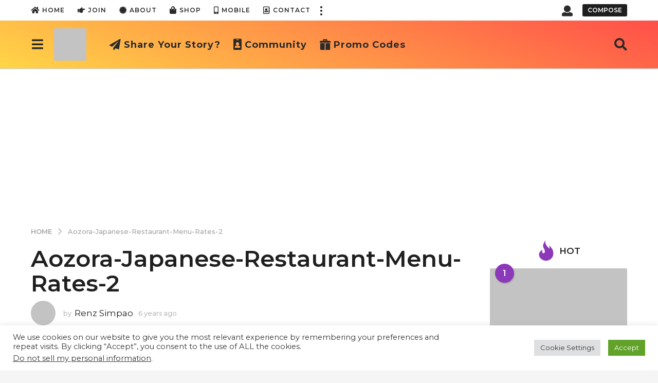

--- FILE ---
content_type: text/html; charset=UTF-8
request_url: https://thinkablebox.com/where-to-eat-japanese-restaurant-in-tagaytay/aozora-japanese-restaurant-menu-rates-2/
body_size: 43366
content:
<!DOCTYPE HTML>
<html lang="en-US">
	<head>
		<meta charset="UTF-8">
		<meta name="viewport" content="width=device-width, initial-scale=1.0, maximum-scale=1.0, user-scalable=no">
				            <style>
                .bd_toc_container .bd_toc_wrapper .bd_toc_content_list_item ul li a {
                    white-space: break-spaces !important;
                }
            </style>
                    <style>
            .bd_toc_container {
                transition: ease-in-out .5s !important;
            }
            .bd_toc_container {
                border-top-left-radius:     4px;
                border-top-right-radius:    4px;
                border-bottom-right-radius: 4px;
                border-bottom-left-radius:  4px;
            }
            .bd_toc_container {
                box-shadow: 0px
                            4px
                            16px
                            0px
            rgba(0, 0, 0, 0.03);
            }
            .bd_toc_container.scroll-to-fixed-fixed {
                margin: 0 !important;
            }
            .bd_toc_wrapper .bd_toc_header .bd_toc_switcher_hide_show_icon .bd_toc_arrow {
                border-color: #ff6e4c            }
            .bd_toc_wrapper .bd_toc_header:hover .bd_toc_switcher_hide_show_icon .bd_toc_arrow {
                border-color: #ff6e4c            }
            .bd_toc_header {
                border-top-left-radius:     10px;
                border-top-right-radius:    10px;
                border-bottom-right-radius: 10px;
                border-bottom-left-radius:  10px;
            }
            .bd_toc_wrapper .bd_toc_wrapper_item .bd_toc_content .bd_toc_content_list ul li a {
                border-top-left-radius:     10px;
                border-top-right-radius:    10px;
                border-bottom-right-radius: 10px;
                border-bottom-left-radius:  10px;
            }
            .bd_toc_container .bd_toc_wrapper .bd_toc_content.list-type-disc ul li a:before {
                background-color: #2c2f32;
                top: calc( 0px + 7px );
                left: calc( 0px - 12px );
            }

        </style>
        <meta name='robots' content='index, follow, max-image-preview:large, max-snippet:-1, max-video-preview:-1' />
	<script type="2c04408e32df669d2f51a1b7-text/javascript">
		(function( $ ) {

			var themeModeStylesheetURL = 'https://thinkablebox.com/wp-content/themes/boombox/css/night-mode.min.css';
			var getCookie = function( cname ) {
				var name = cname + "=";
				var decodedCookie = decodeURIComponent( document.cookie );
				var ca = decodedCookie.split( ';' );
				for ( var i = 0; i < ca.length; i++ ) {
					var c = ca[i];
					while ( c.charAt( 0 ) == ' ' ) {
						c = c.substring( 1 );
					}
					if ( c.indexOf( name ) == 0 ) {
						return c.substring( name.length, c.length );
					}
				}
				return "";
			};
			var setCookie = function( cname, cvalue, exdays ) {
				var d = new Date();
				d.setTime( d.getTime() + (exdays * 24 * 60 * 60 * 1000) );
				var expires = "expires=" + d.toUTCString();
				document.cookie = cname + "=" + cvalue + ";" + expires + ";path=/";
			};
			var delete_cookie = function( cname ) {
				setCookie( cname, null, 0 );
			};
			var appendThemeModeLink = function() {
				var link = document.createElement( 'link' );
				var targetNode = document.getElementById( 'boombox-primary-style-inline-css' );
				link.rel = 'stylesheet';
				link.id = 'boombox-theme-mode-css';
				link.href = themeModeStylesheetURL;
				link.media = 'all';

				targetNode.parentNode.insertBefore( link, targetNode.nextSibling );
			};

			document.addEventListener( 'DOMContentLoaded', function() {
				var switchers = document.querySelectorAll( '.bb-mode-switcher .bb-mode-toggle' );

				for ( var i = 0; i < switchers.length; i++ ) {
					switchers[i].addEventListener( 'click', function(e) {
					    e.preventDefault();
						var stylesheet = document.getElementById( 'boombox-theme-mode-css' );
						if ( !!getCookie( 'boombox-theme-mode' ) ) {
							if ( stylesheet ) {
								stylesheet.setAttribute( 'disabled', 'disabled' );
							}
                            document.body.classList.remove("boombox-mode-on");
							delete_cookie( 'boombox-theme-mode' );
						} else {
							if ( stylesheet ) {
								stylesheet.removeAttribute( 'disabled' );
							} else {
								appendThemeModeLink();
							}
                            document.body.classList.add("boombox-mode-on");
							setCookie( 'boombox-theme-mode', 1, 365 );
						}
					} );
				}

                if ( !!getCookie( 'boombox-theme-mode' ) ) {
                    document.body.classList.add("boombox-mode-on");
                }
			} );

			if ( !!getCookie( 'boombox-theme-mode' ) ) {

				var appendInterval = setInterval( function() {
					if ( document.getElementById( 'boombox-primary-style-inline-css' ) ) {
						clearInterval( appendInterval );
						appendThemeModeLink();
					}
				}, 25 );
			}

		})();
	</script><!-- Jetpack Site Verification Tags -->
<meta name="google-site-verification" content="pwgcFrFrBOEJz3zBtgsGXyTcGA0B4pa1PVoJbuk5PT8" />
<meta name="msvalidate.01" content="D9B6A599A30D2A0D85A7F5973FD89E0F" />
<meta name="p:domain_verify" content="05b97ea8c827d7da3f49579b69d18915" />

	<!-- This site is optimized with the Yoast SEO plugin v26.6 - https://yoast.com/wordpress/plugins/seo/ -->
	<title>Aozora-Japanese-Restaurant-Menu-Rates-2 - Thinkable Box</title>
	<link rel="canonical" href="https://thinkablebox.com/where-to-eat-japanese-restaurant-in-tagaytay/aozora-japanese-restaurant-menu-rates-2/" />
	<meta property="og:locale" content="en_US" />
	<meta property="og:type" content="article" />
	<meta property="og:title" content="Aozora-Japanese-Restaurant-Menu-Rates-2 - Thinkable Box" />
	<meta property="og:url" content="https://thinkablebox.com/where-to-eat-japanese-restaurant-in-tagaytay/aozora-japanese-restaurant-menu-rates-2/" />
	<meta property="og:site_name" content="Thinkable Box" />
	<meta property="article:publisher" content="https://www.facebook.com/thinkablebox" />
	<meta property="og:image" content="https://thinkablebox.com/where-to-eat-japanese-restaurant-in-tagaytay/aozora-japanese-restaurant-menu-rates-2" />
	<meta property="og:image:width" content="400" />
	<meta property="og:image:height" content="528" />
	<meta property="og:image:type" content="image/jpeg" />
	<meta name="twitter:card" content="summary_large_image" />
	<meta name="twitter:site" content="@thinkablebx" />
	<script type="application/ld+json" class="yoast-schema-graph">{"@context":"https://schema.org","@graph":[{"@type":"WebPage","@id":"https://thinkablebox.com/where-to-eat-japanese-restaurant-in-tagaytay/aozora-japanese-restaurant-menu-rates-2/","url":"https://thinkablebox.com/where-to-eat-japanese-restaurant-in-tagaytay/aozora-japanese-restaurant-menu-rates-2/","name":"Aozora-Japanese-Restaurant-Menu-Rates-2 - Thinkable Box","isPartOf":{"@id":"https://thinkablebox.com/#website"},"primaryImageOfPage":{"@id":"https://thinkablebox.com/where-to-eat-japanese-restaurant-in-tagaytay/aozora-japanese-restaurant-menu-rates-2/#primaryimage"},"image":{"@id":"https://thinkablebox.com/where-to-eat-japanese-restaurant-in-tagaytay/aozora-japanese-restaurant-menu-rates-2/#primaryimage"},"thumbnailUrl":"https://i0.wp.com/thinkablebox.com/wp-content/uploads/2019/09/Aozora-Japanese-Restaurant-Menu-Rates-2.jpg?fit=400%2C528&ssl=1","datePublished":"2019-09-27T07:18:40+00:00","breadcrumb":{"@id":"https://thinkablebox.com/where-to-eat-japanese-restaurant-in-tagaytay/aozora-japanese-restaurant-menu-rates-2/#breadcrumb"},"inLanguage":"en-US","potentialAction":[{"@type":"ReadAction","target":["https://thinkablebox.com/where-to-eat-japanese-restaurant-in-tagaytay/aozora-japanese-restaurant-menu-rates-2/"]}]},{"@type":"ImageObject","inLanguage":"en-US","@id":"https://thinkablebox.com/where-to-eat-japanese-restaurant-in-tagaytay/aozora-japanese-restaurant-menu-rates-2/#primaryimage","url":"https://i0.wp.com/thinkablebox.com/wp-content/uploads/2019/09/Aozora-Japanese-Restaurant-Menu-Rates-2.jpg?fit=400%2C528&ssl=1","contentUrl":"https://i0.wp.com/thinkablebox.com/wp-content/uploads/2019/09/Aozora-Japanese-Restaurant-Menu-Rates-2.jpg?fit=400%2C528&ssl=1"},{"@type":"BreadcrumbList","@id":"https://thinkablebox.com/where-to-eat-japanese-restaurant-in-tagaytay/aozora-japanese-restaurant-menu-rates-2/#breadcrumb","itemListElement":[{"@type":"ListItem","position":1,"name":"Home","item":"https://thinkablebox.com/"},{"@type":"ListItem","position":2,"name":"Where to Eat: Japanese Restaurant in Tagaytay","item":"https://thinkablebox.com/where-to-eat-japanese-restaurant-in-tagaytay/"},{"@type":"ListItem","position":3,"name":"Aozora-Japanese-Restaurant-Menu-Rates-2"}]},{"@type":"WebSite","@id":"https://thinkablebox.com/#website","url":"https://thinkablebox.com/","name":"Thinkable Box","description":"Your go-to blog for positivity, inspiration, &amp; practical life hacks.","publisher":{"@id":"https://thinkablebox.com/#organization"},"alternateName":"thinkable box","potentialAction":[{"@type":"SearchAction","target":{"@type":"EntryPoint","urlTemplate":"https://thinkablebox.com/?s={search_term_string}"},"query-input":{"@type":"PropertyValueSpecification","valueRequired":true,"valueName":"search_term_string"}}],"inLanguage":"en-US"},{"@type":"Organization","@id":"https://thinkablebox.com/#organization","name":"Thinkable Box","url":"https://thinkablebox.com/","logo":{"@type":"ImageObject","inLanguage":"en-US","@id":"https://thinkablebox.com/#/schema/logo/image/","url":"https://i0.wp.com/thinkablebox.com/wp-content/uploads/2025/07/cropped-thinkablebox-logo-1.png?fit=512%2C512&ssl=1","contentUrl":"https://i0.wp.com/thinkablebox.com/wp-content/uploads/2025/07/cropped-thinkablebox-logo-1.png?fit=512%2C512&ssl=1","width":512,"height":512,"caption":"Thinkable Box"},"image":{"@id":"https://thinkablebox.com/#/schema/logo/image/"},"sameAs":["https://www.facebook.com/thinkablebox","https://x.com/thinkablebx","http://www.instagram.com/thinkablebox","http://www.linkedin.com/company/thinkable-box","https://www.pinterest.com/ThinkableBox/","https://www.youtube.com/c/thinkablebox"]}]}</script>
	<!-- / Yoast SEO plugin. -->


<link rel='dns-prefetch' href='//www.googletagmanager.com' />
<link rel='dns-prefetch' href='//ajax.googleapis.com' />
<link rel='dns-prefetch' href='//stats.wp.com' />
<link rel='dns-prefetch' href='//fonts.googleapis.com' />
<link rel='dns-prefetch' href='//v0.wordpress.com' />
<link rel='dns-prefetch' href='//widgets.wp.com' />
<link rel='dns-prefetch' href='//s0.wp.com' />
<link rel='dns-prefetch' href='//0.gravatar.com' />
<link rel='dns-prefetch' href='//1.gravatar.com' />
<link rel='dns-prefetch' href='//2.gravatar.com' />
<link rel='preconnect' href='//i0.wp.com' />
<link rel='preconnect' href='//c0.wp.com' />
<link href='https://fonts.gstatic.com' crossorigin rel='preconnect' />
<link rel="alternate" type="application/rss+xml" title="Thinkable Box &raquo; Feed" href="https://thinkablebox.com/feed/" />
<link rel="alternate" type="application/rss+xml" title="Thinkable Box &raquo; Comments Feed" href="https://thinkablebox.com/comments/feed/" />
<link rel="alternate" type="application/rss+xml" title="Thinkable Box &raquo; Aozora-Japanese-Restaurant-Menu-Rates-2 Comments Feed" href="https://thinkablebox.com/where-to-eat-japanese-restaurant-in-tagaytay/aozora-japanese-restaurant-menu-rates-2/feed/" />
<link rel="alternate" title="oEmbed (JSON)" type="application/json+oembed" href="https://thinkablebox.com/wp-json/oembed/1.0/embed?url=https%3A%2F%2Fthinkablebox.com%2Fwhere-to-eat-japanese-restaurant-in-tagaytay%2Faozora-japanese-restaurant-menu-rates-2%2F" />
<link rel="alternate" title="oEmbed (XML)" type="text/xml+oembed" href="https://thinkablebox.com/wp-json/oembed/1.0/embed?url=https%3A%2F%2Fthinkablebox.com%2Fwhere-to-eat-japanese-restaurant-in-tagaytay%2Faozora-japanese-restaurant-menu-rates-2%2F&#038;format=xml" />
        <style>
        
            .tab-front-box{ font-family:Poppins; }
            .tab-front-box button{ font-family:Poppins !important; }
            .tab-front-box .tab-icon svg{fill:rgb(255, 255, 255); }
            .tab-front-box .couponapp-tab-shape-hexagon .tab-icon {
                width: 50px;
                height: 50px;
                position: relative;
                background-color:rgb(255, 110, 76);
            }
            .tab-front-box .couponapp-tab-shape-hexagon .after,
            .tab-front-box .couponapp-tab-shape-hexagon .before {
            	width: 50px;

            }
            .tab-front-box.couponapp-tab-shape-hexagon .tab-icon {
            	padding: 0;
            }
            .tab-front-box .tab-icon{
            	width:50px;
                height:50px;
                position: relative
            }
            .tab-front-box .tab-icon svg  {
                width:32px;
                height:32px;
                top: calc(50% - 16px);
                left:calc(50% - 16px);
                position: absolute;
            }
            .tab-front-box .tab-text{
                background-color: rgb(255, 110, 76);
                color:#ffffff;
            }
            .tab-front-box.couponapp-position-right .tab-text:after{
                border-left-color:rgb(255, 110, 76);
                border-right-color:transparent;     
                
            }
            .tab-front-box.couponapp-position-left .tab-text:after{
                border-right-color: rgb(255, 110, 76) !important;
                border-left-color:transparent  !important;
                
            }
            .coupon-pending-message {
                color: #FFFFFF  !important; 
                background: #DD0000 none repeat scroll 0% 0%  !important
            }
            .hexagon-after, .hexagon-before {
                background-color:rgb(255, 110, 76)
            } 
            .email-content-checkbox {
            	font-size:14px
            }

            
			.sr-only {
				border: 0 !important;
				clip: rect(1px, 1px, 1px, 1px) !important;
				-webkit-clip-path: inset(50%) !important;
				clip-path: inset(50%) !important;
				height: 1px !important;
				margin: -1px !important;
				overflow: hidden !important;
				padding: 0 !important;
				position: absolute !important;
				white-space: nowrap !important;
				width: auto;
			}

			#tab-box-front-12957.tab-box.couponapp-tab-shape-hexagon .tab-icon,
			#tab-box-front-12957.tab-box .tab-icon{
				width: 50px;
				height: 50px;
				cursor: pointer;
			}
			#tab-box-front-12957.tab-box .tab-icon svg{
				width: 32px;
				height: 32px;
				top: calc(50% - 16px);
				left:calc(50% - 16px);
			}
			#tab-box-front-12957,
			#tab-box-front-12957 h4,
			#tab-box-front-12957 .coupon-button,
			#tab-box-front-12957 input
			{ font-family: Poppins !important}
			#tab-box-front-12957.couponapp-position-custom.couponapp-position-left {

				bottom: 100px;
				left: 50px;
				font-familyPoppins
			}

			#tab-box-front-12957.couponapp-position-custom.couponapp-position-right {
				bottom: 100px;
				right: 50px;}

			#tab-box-front-12957 .tab-text { 
				color: #ffffff;
				background-color: rgb(255, 110, 76);}

			#tab-box-front-12957.couponapp-position-right .tab-text:after{ 
				border-left-color:rgb(255, 110, 76);
				border-right-color:transparent; }

			#tab-box-front-12957.couponapp-position-left .tab-text:after{ 
				border-right-color:rgb(255, 110, 76);
				border-left-color:transparent; }

			#tab-box-front-12957 .tab-icon,
			#tab-box-front-12957 .tab-icon .hexagon-after,
			#tab-box-front-12957 .tab-icon .hexagon-before{ background-color: rgb(255, 110, 76);}
			#tab-box-front-12957 .tab-icon svg{
				fill: rgb(255, 255, 255);
			}
			

			#tab-box-front-12957 .tab-box-content.tab-box-couponcode-content .coupon-code-email-text input{ 
				color: #000000;
				background-color: #FFFFFF;}
	

			#tab-box-front-12957 .tab-box-content.tab-box-couponcode-content .coupon-button.coupon-email-button { 
				color: #FFFFFF;
				background-color: #605DEC;}

			

			#tab-box-front-12957 .tab-box-content.tab-box-email-content {
			 background-color: #ffffff;}

			#tab-box-front-12957 .tab-box-content.tab-box-email-content .coupon-code-email-text input{ 
			 color: #000000;
			 box-shadow: none !important;
			 background-color: #FFFFFF;}

			#tab-box-front-12957 .tab-box-content.tab-box-email-content .coupon-code-email-text input::placeholder{ 
			 color: #000000;}

			#tab-box-front-12957 .tab-box-content.tab-box-email-content .coupon-code-email-text input:-ms-input-placeholder{ 
			 color: #000000;}
			#tab-box-front-12957 .tab-box-content.tab-box-email-content .coupon-code-email-text input::-ms-input-placeholder{ 
			 color: #000000;}

			#tab-box-front-12957 .tab-box-content.tab-box-email-content .coupon-button{ 
			 color: #000000;
			 background-color: #FFFFFF;}

			#tab-box-front-12957 .tab-box-content.tab-box-email-content .coupon-button.coupon-email-button { 
			 color: #FFFFFF;
			 background-color: #605DEC;}

			@media screen and (min-width: 769px) {
				#tab-box-front-12957.tab-box.tab-front-box.couponapp-desktop{ 
				display: block;
				}
			}
			@media screen and (max-width: 768px) {
				#tab-box-front-12957.tab-box.tab-front-box.couponapp-mobile {
					display:block
				}
			}
										
			
			
			#tab-box-front-0 .tab-box-content.tab-box-email-content {
			    background-color:#ffffff
			}
			#tab-box-front-12957 .tab-box-email-content .form-wrap{
				border-color:#635EFF;
				background-color:#FFFFFF
			}
			.coupon-email-error {
            	color : #FFFFFF;
            	font-size: 12px
            }
		#tab-box-front-12957 .tab-box-content.tab-box-couponcode-content { 
				background-color: #ffffff;}
	
				#tab-box-front-12957 .tab-box-content .coupon-code-text{ color: #929292;
					background-color: #FFFFFF;}
				
				#tab-box-front-12957.tab-box-content.couponapp-email-code-option .form-wrap, 
				#tab-box-front-12957.tab-box.couponapp-style-1 .tab-box-couponcode-content .form-wrap, 
				#tab-box-front-12957.tab-box.couponapp-style-2 .tab-box-couponcode-content .form-wrap{
					border-color:#635EFF;
					background-color: #FFFFFF;
				}
				.coupon-tab-close svg{
					fill:#000000
				}
				#tab-box-front-12957 .tab-box-content.tab-box-couponcode-content .coupon-button{ 
					color: #FFFFFF;
					background-color: #605DEC;}#tab-box-front-12957 .tab-box-an{ 
				background-color: #ffffff !important;
				
			}
			#tab-box-front-12957 .tab-box-an .coupon-button{ 
				background-color: rgb(255, 110, 76) !important;
				color: #FFFFFF !important;
				
			}        
        </style>
        <style id='wp-img-auto-sizes-contain-inline-css' type='text/css'>
img:is([sizes=auto i],[sizes^="auto," i]){contain-intrinsic-size:3000px 1500px}
/*# sourceURL=wp-img-auto-sizes-contain-inline-css */
</style>

<style id='wp-emoji-styles-inline-css' type='text/css'>

	img.wp-smiley, img.emoji {
		display: inline !important;
		border: none !important;
		box-shadow: none !important;
		height: 1em !important;
		width: 1em !important;
		margin: 0 0.07em !important;
		vertical-align: -0.1em !important;
		background: none !important;
		padding: 0 !important;
	}
/*# sourceURL=wp-emoji-styles-inline-css */
</style>
<link rel='stylesheet' id='wp-block-library-css' href='https://thinkablebox.com/wp-content/plugins/gutenberg/build/styles/block-library/style.css?ver=22.3.0' type='text/css' media='all' />
<style id='wp-block-paragraph-inline-css' type='text/css'>
.is-small-text{font-size:.875em}.is-regular-text{font-size:1em}.is-large-text{font-size:2.25em}.is-larger-text{font-size:3em}.has-drop-cap:not(:focus):first-letter{float:left;font-size:8.4em;font-style:normal;font-weight:100;line-height:.68;margin:.05em .1em 0 0;text-transform:uppercase}body.rtl .has-drop-cap:not(:focus):first-letter{float:none;margin-left:.1em}p.has-drop-cap.has-background{overflow:hidden}:root :where(p.has-background){padding:1.25em 2.375em}:where(p.has-text-color:not(.has-link-color)) a{color:inherit}p.has-text-align-left[style*="writing-mode:vertical-lr"],p.has-text-align-right[style*="writing-mode:vertical-rl"]{rotate:180deg}
/*# sourceURL=https://thinkablebox.com/wp-content/plugins/gutenberg/build/styles/block-library/paragraph/style.css */
</style>
<style id='wp-block-social-links-inline-css' type='text/css'>
.wp-block-social-links{background:none;box-sizing:border-box;margin-left:0;padding-left:0;padding-right:0;text-indent:0}.wp-block-social-links .wp-social-link a,.wp-block-social-links .wp-social-link a:hover{border-bottom:0;box-shadow:none;text-decoration:none}.wp-block-social-links .wp-social-link svg{height:1em;width:1em}.wp-block-social-links .wp-social-link span:not(.screen-reader-text){font-size:.65em;margin-left:.5em;margin-right:.5em}.wp-block-social-links.has-small-icon-size{font-size:16px}.wp-block-social-links,.wp-block-social-links.has-normal-icon-size{font-size:24px}.wp-block-social-links.has-large-icon-size{font-size:36px}.wp-block-social-links.has-huge-icon-size{font-size:48px}.wp-block-social-links.aligncenter{display:flex;justify-content:center}.wp-block-social-links.alignright{justify-content:flex-end}.wp-block-social-link{border-radius:9999px;display:block}@media not (prefers-reduced-motion){.wp-block-social-link{transition:transform .1s ease}}.wp-block-social-link{height:auto}.wp-block-social-link a{align-items:center;display:flex;line-height:0}.wp-block-social-link:hover{transform:scale(1.1)}.wp-block-social-links .wp-block-social-link.wp-social-link{display:inline-block;margin:0;padding:0}.wp-block-social-links .wp-block-social-link.wp-social-link .wp-block-social-link-anchor,.wp-block-social-links .wp-block-social-link.wp-social-link .wp-block-social-link-anchor svg,.wp-block-social-links .wp-block-social-link.wp-social-link .wp-block-social-link-anchor:active,.wp-block-social-links .wp-block-social-link.wp-social-link .wp-block-social-link-anchor:hover,.wp-block-social-links .wp-block-social-link.wp-social-link .wp-block-social-link-anchor:visited{fill:currentColor;color:currentColor}:where(.wp-block-social-links:not(.is-style-logos-only)) .wp-social-link{background-color:#f0f0f0;color:#444}:where(.wp-block-social-links:not(.is-style-logos-only)) .wp-social-link-amazon{background-color:#f90;color:#fff}:where(.wp-block-social-links:not(.is-style-logos-only)) .wp-social-link-bandcamp{background-color:#1ea0c3;color:#fff}:where(.wp-block-social-links:not(.is-style-logos-only)) .wp-social-link-behance{background-color:#0757fe;color:#fff}:where(.wp-block-social-links:not(.is-style-logos-only)) .wp-social-link-bluesky{background-color:#0a7aff;color:#fff}:where(.wp-block-social-links:not(.is-style-logos-only)) .wp-social-link-codepen{background-color:#1e1f26;color:#fff}:where(.wp-block-social-links:not(.is-style-logos-only)) .wp-social-link-deviantart{background-color:#02e49b;color:#fff}:where(.wp-block-social-links:not(.is-style-logos-only)) .wp-social-link-discord{background-color:#5865f2;color:#fff}:where(.wp-block-social-links:not(.is-style-logos-only)) .wp-social-link-dribbble{background-color:#e94c89;color:#fff}:where(.wp-block-social-links:not(.is-style-logos-only)) .wp-social-link-dropbox{background-color:#4280ff;color:#fff}:where(.wp-block-social-links:not(.is-style-logos-only)) .wp-social-link-etsy{background-color:#f45800;color:#fff}:where(.wp-block-social-links:not(.is-style-logos-only)) .wp-social-link-facebook{background-color:#0866ff;color:#fff}:where(.wp-block-social-links:not(.is-style-logos-only)) .wp-social-link-fivehundredpx{background-color:#000;color:#fff}:where(.wp-block-social-links:not(.is-style-logos-only)) .wp-social-link-flickr{background-color:#0461dd;color:#fff}:where(.wp-block-social-links:not(.is-style-logos-only)) .wp-social-link-foursquare{background-color:#e65678;color:#fff}:where(.wp-block-social-links:not(.is-style-logos-only)) .wp-social-link-github{background-color:#24292d;color:#fff}:where(.wp-block-social-links:not(.is-style-logos-only)) .wp-social-link-goodreads{background-color:#eceadd;color:#382110}:where(.wp-block-social-links:not(.is-style-logos-only)) .wp-social-link-google{background-color:#ea4434;color:#fff}:where(.wp-block-social-links:not(.is-style-logos-only)) .wp-social-link-gravatar{background-color:#1d4fc4;color:#fff}:where(.wp-block-social-links:not(.is-style-logos-only)) .wp-social-link-instagram{background-color:#f00075;color:#fff}:where(.wp-block-social-links:not(.is-style-logos-only)) .wp-social-link-lastfm{background-color:#e21b24;color:#fff}:where(.wp-block-social-links:not(.is-style-logos-only)) .wp-social-link-linkedin{background-color:#0d66c2;color:#fff}:where(.wp-block-social-links:not(.is-style-logos-only)) .wp-social-link-mastodon{background-color:#3288d4;color:#fff}:where(.wp-block-social-links:not(.is-style-logos-only)) .wp-social-link-medium{background-color:#000;color:#fff}:where(.wp-block-social-links:not(.is-style-logos-only)) .wp-social-link-meetup{background-color:#f6405f;color:#fff}:where(.wp-block-social-links:not(.is-style-logos-only)) .wp-social-link-patreon{background-color:#000;color:#fff}:where(.wp-block-social-links:not(.is-style-logos-only)) .wp-social-link-pinterest{background-color:#e60122;color:#fff}:where(.wp-block-social-links:not(.is-style-logos-only)) .wp-social-link-pocket{background-color:#ef4155;color:#fff}:where(.wp-block-social-links:not(.is-style-logos-only)) .wp-social-link-reddit{background-color:#ff4500;color:#fff}:where(.wp-block-social-links:not(.is-style-logos-only)) .wp-social-link-skype{background-color:#0478d7;color:#fff}:where(.wp-block-social-links:not(.is-style-logos-only)) .wp-social-link-snapchat{stroke:#000;background-color:#fefc00;color:#fff}:where(.wp-block-social-links:not(.is-style-logos-only)) .wp-social-link-soundcloud{background-color:#ff5600;color:#fff}:where(.wp-block-social-links:not(.is-style-logos-only)) .wp-social-link-spotify{background-color:#1bd760;color:#fff}:where(.wp-block-social-links:not(.is-style-logos-only)) .wp-social-link-telegram{background-color:#2aabee;color:#fff}:where(.wp-block-social-links:not(.is-style-logos-only)) .wp-social-link-threads{background-color:#000;color:#fff}:where(.wp-block-social-links:not(.is-style-logos-only)) .wp-social-link-tiktok{background-color:#000;color:#fff}:where(.wp-block-social-links:not(.is-style-logos-only)) .wp-social-link-tumblr{background-color:#011835;color:#fff}:where(.wp-block-social-links:not(.is-style-logos-only)) .wp-social-link-twitch{background-color:#6440a4;color:#fff}:where(.wp-block-social-links:not(.is-style-logos-only)) .wp-social-link-twitter{background-color:#1da1f2;color:#fff}:where(.wp-block-social-links:not(.is-style-logos-only)) .wp-social-link-vimeo{background-color:#1eb7ea;color:#fff}:where(.wp-block-social-links:not(.is-style-logos-only)) .wp-social-link-vk{background-color:#4680c2;color:#fff}:where(.wp-block-social-links:not(.is-style-logos-only)) .wp-social-link-wordpress{background-color:#3499cd;color:#fff}:where(.wp-block-social-links:not(.is-style-logos-only)) .wp-social-link-whatsapp{background-color:#25d366;color:#fff}:where(.wp-block-social-links:not(.is-style-logos-only)) .wp-social-link-x{background-color:#000;color:#fff}:where(.wp-block-social-links:not(.is-style-logos-only)) .wp-social-link-yelp{background-color:#d32422;color:#fff}:where(.wp-block-social-links:not(.is-style-logos-only)) .wp-social-link-youtube{background-color:red;color:#fff}:where(.wp-block-social-links.is-style-logos-only) .wp-social-link{background:none}:where(.wp-block-social-links.is-style-logos-only) .wp-social-link svg{height:1.25em;width:1.25em}:where(.wp-block-social-links.is-style-logos-only) .wp-social-link-amazon{color:#f90}:where(.wp-block-social-links.is-style-logos-only) .wp-social-link-bandcamp{color:#1ea0c3}:where(.wp-block-social-links.is-style-logos-only) .wp-social-link-behance{color:#0757fe}:where(.wp-block-social-links.is-style-logos-only) .wp-social-link-bluesky{color:#0a7aff}:where(.wp-block-social-links.is-style-logos-only) .wp-social-link-codepen{color:#1e1f26}:where(.wp-block-social-links.is-style-logos-only) .wp-social-link-deviantart{color:#02e49b}:where(.wp-block-social-links.is-style-logos-only) .wp-social-link-discord{color:#5865f2}:where(.wp-block-social-links.is-style-logos-only) .wp-social-link-dribbble{color:#e94c89}:where(.wp-block-social-links.is-style-logos-only) .wp-social-link-dropbox{color:#4280ff}:where(.wp-block-social-links.is-style-logos-only) .wp-social-link-etsy{color:#f45800}:where(.wp-block-social-links.is-style-logos-only) .wp-social-link-facebook{color:#0866ff}:where(.wp-block-social-links.is-style-logos-only) .wp-social-link-fivehundredpx{color:#000}:where(.wp-block-social-links.is-style-logos-only) .wp-social-link-flickr{color:#0461dd}:where(.wp-block-social-links.is-style-logos-only) .wp-social-link-foursquare{color:#e65678}:where(.wp-block-social-links.is-style-logos-only) .wp-social-link-github{color:#24292d}:where(.wp-block-social-links.is-style-logos-only) .wp-social-link-goodreads{color:#382110}:where(.wp-block-social-links.is-style-logos-only) .wp-social-link-google{color:#ea4434}:where(.wp-block-social-links.is-style-logos-only) .wp-social-link-gravatar{color:#1d4fc4}:where(.wp-block-social-links.is-style-logos-only) .wp-social-link-instagram{color:#f00075}:where(.wp-block-social-links.is-style-logos-only) .wp-social-link-lastfm{color:#e21b24}:where(.wp-block-social-links.is-style-logos-only) .wp-social-link-linkedin{color:#0d66c2}:where(.wp-block-social-links.is-style-logos-only) .wp-social-link-mastodon{color:#3288d4}:where(.wp-block-social-links.is-style-logos-only) .wp-social-link-medium{color:#000}:where(.wp-block-social-links.is-style-logos-only) .wp-social-link-meetup{color:#f6405f}:where(.wp-block-social-links.is-style-logos-only) .wp-social-link-patreon{color:#000}:where(.wp-block-social-links.is-style-logos-only) .wp-social-link-pinterest{color:#e60122}:where(.wp-block-social-links.is-style-logos-only) .wp-social-link-pocket{color:#ef4155}:where(.wp-block-social-links.is-style-logos-only) .wp-social-link-reddit{color:#ff4500}:where(.wp-block-social-links.is-style-logos-only) .wp-social-link-skype{color:#0478d7}:where(.wp-block-social-links.is-style-logos-only) .wp-social-link-snapchat{stroke:#000;color:#fff}:where(.wp-block-social-links.is-style-logos-only) .wp-social-link-soundcloud{color:#ff5600}:where(.wp-block-social-links.is-style-logos-only) .wp-social-link-spotify{color:#1bd760}:where(.wp-block-social-links.is-style-logos-only) .wp-social-link-telegram{color:#2aabee}:where(.wp-block-social-links.is-style-logos-only) .wp-social-link-threads{color:#000}:where(.wp-block-social-links.is-style-logos-only) .wp-social-link-tiktok{color:#000}:where(.wp-block-social-links.is-style-logos-only) .wp-social-link-tumblr{color:#011835}:where(.wp-block-social-links.is-style-logos-only) .wp-social-link-twitch{color:#6440a4}:where(.wp-block-social-links.is-style-logos-only) .wp-social-link-twitter{color:#1da1f2}:where(.wp-block-social-links.is-style-logos-only) .wp-social-link-vimeo{color:#1eb7ea}:where(.wp-block-social-links.is-style-logos-only) .wp-social-link-vk{color:#4680c2}:where(.wp-block-social-links.is-style-logos-only) .wp-social-link-whatsapp{color:#25d366}:where(.wp-block-social-links.is-style-logos-only) .wp-social-link-wordpress{color:#3499cd}:where(.wp-block-social-links.is-style-logos-only) .wp-social-link-x{color:#000}:where(.wp-block-social-links.is-style-logos-only) .wp-social-link-yelp{color:#d32422}:where(.wp-block-social-links.is-style-logos-only) .wp-social-link-youtube{color:red}.wp-block-social-links.is-style-pill-shape .wp-social-link{width:auto}:root :where(.wp-block-social-links .wp-social-link a){padding:.25em}:root :where(.wp-block-social-links.is-style-logos-only .wp-social-link a){padding:0}:root :where(.wp-block-social-links.is-style-pill-shape .wp-social-link a){padding-left:.6666666667em;padding-right:.6666666667em}.wp-block-social-links:not(.has-icon-color):not(.has-icon-background-color) .wp-social-link-snapchat .wp-block-social-link-label{color:#000}
/*# sourceURL=https://thinkablebox.com/wp-content/plugins/gutenberg/build/styles/block-library/social-links/style.css */
</style>
<style id='wp-block-image-inline-css' type='text/css'>
.wp-block-image>a,.wp-block-image>figure>a{display:inline-block}.wp-block-image img{box-sizing:border-box;height:auto;max-width:100%;vertical-align:bottom}@media not (prefers-reduced-motion){.wp-block-image img.hide{visibility:hidden}.wp-block-image img.show{animation:show-content-image .4s}}.wp-block-image[style*=border-radius] img,.wp-block-image[style*=border-radius]>a{border-radius:inherit}.wp-block-image.has-custom-border img{box-sizing:border-box}.wp-block-image.aligncenter{text-align:center}.wp-block-image.alignfull>a,.wp-block-image.alignwide>a{width:100%}.wp-block-image.alignfull img,.wp-block-image.alignwide img{height:auto;width:100%}.wp-block-image .aligncenter,.wp-block-image .alignleft,.wp-block-image .alignright,.wp-block-image.aligncenter,.wp-block-image.alignleft,.wp-block-image.alignright{display:table}.wp-block-image .aligncenter>figcaption,.wp-block-image .alignleft>figcaption,.wp-block-image .alignright>figcaption,.wp-block-image.aligncenter>figcaption,.wp-block-image.alignleft>figcaption,.wp-block-image.alignright>figcaption{caption-side:bottom;display:table-caption}.wp-block-image .alignleft{float:left;margin:.5em 1em .5em 0}.wp-block-image .alignright{float:right;margin:.5em 0 .5em 1em}.wp-block-image .aligncenter{margin-left:auto;margin-right:auto}.wp-block-image :where(figcaption){margin-bottom:1em;margin-top:.5em}.wp-block-image.is-style-circle-mask img{border-radius:9999px}@supports ((-webkit-mask-image:none) or (mask-image:none)) or (-webkit-mask-image:none){.wp-block-image.is-style-circle-mask img{border-radius:0;-webkit-mask-image:url('data:image/svg+xml;utf8,<svg viewBox="0 0 100 100" xmlns="http://www.w3.org/2000/svg"><circle cx="50" cy="50" r="50"/></svg>');mask-image:url('data:image/svg+xml;utf8,<svg viewBox="0 0 100 100" xmlns="http://www.w3.org/2000/svg"><circle cx="50" cy="50" r="50"/></svg>');mask-mode:alpha;-webkit-mask-position:center;mask-position:center;-webkit-mask-repeat:no-repeat;mask-repeat:no-repeat;-webkit-mask-size:contain;mask-size:contain}}:root :where(.wp-block-image.is-style-rounded img,.wp-block-image .is-style-rounded img){border-radius:9999px}.wp-block-image figure{margin:0}.wp-lightbox-container{display:flex;flex-direction:column;position:relative}.wp-lightbox-container img{cursor:zoom-in}.wp-lightbox-container img:hover+button{opacity:1}.wp-lightbox-container button{align-items:center;backdrop-filter:blur(16px) saturate(180%);background-color:#5a5a5a40;border:none;border-radius:4px;cursor:zoom-in;display:flex;height:20px;justify-content:center;opacity:0;padding:0;position:absolute;right:16px;text-align:center;top:16px;width:20px;z-index:100}@media not (prefers-reduced-motion){.wp-lightbox-container button{transition:opacity .2s ease}}.wp-lightbox-container button:focus-visible{outline:3px auto #5a5a5a40;outline:3px auto -webkit-focus-ring-color;outline-offset:3px}.wp-lightbox-container button:hover{cursor:pointer;opacity:1}.wp-lightbox-container button:focus{opacity:1}.wp-lightbox-container button:focus,.wp-lightbox-container button:hover,.wp-lightbox-container button:not(:hover):not(:active):not(.has-background){background-color:#5a5a5a40;border:none}.wp-lightbox-overlay{box-sizing:border-box;cursor:zoom-out;height:100vh;left:0;overflow:hidden;position:fixed;top:0;visibility:hidden;width:100%;z-index:100000}.wp-lightbox-overlay .close-button{align-items:center;cursor:pointer;display:flex;justify-content:center;min-height:40px;min-width:40px;padding:0;position:absolute;right:calc(env(safe-area-inset-right) + 16px);top:calc(env(safe-area-inset-top) + 16px);z-index:5000000}.wp-lightbox-overlay .close-button:focus,.wp-lightbox-overlay .close-button:hover,.wp-lightbox-overlay .close-button:not(:hover):not(:active):not(.has-background){background:none;border:none}.wp-lightbox-overlay .lightbox-image-container{height:var(--wp--lightbox-container-height);left:50%;overflow:hidden;position:absolute;top:50%;transform:translate(-50%,-50%);transform-origin:top left;width:var(--wp--lightbox-container-width);z-index:9999999999}.wp-lightbox-overlay .wp-block-image{align-items:center;box-sizing:border-box;display:flex;height:100%;justify-content:center;margin:0;position:relative;transform-origin:0 0;width:100%;z-index:3000000}.wp-lightbox-overlay .wp-block-image img{height:var(--wp--lightbox-image-height);min-height:var(--wp--lightbox-image-height);min-width:var(--wp--lightbox-image-width);width:var(--wp--lightbox-image-width)}.wp-lightbox-overlay .wp-block-image figcaption{display:none}.wp-lightbox-overlay button{background:none;border:none}.wp-lightbox-overlay .scrim{background-color:#fff;height:100%;opacity:.9;position:absolute;width:100%;z-index:2000000}.wp-lightbox-overlay.active{visibility:visible}@media not (prefers-reduced-motion){.wp-lightbox-overlay.active{animation:turn-on-visibility .25s both}.wp-lightbox-overlay.active img{animation:turn-on-visibility .35s both}.wp-lightbox-overlay.show-closing-animation:not(.active){animation:turn-off-visibility .35s both}.wp-lightbox-overlay.show-closing-animation:not(.active) img{animation:turn-off-visibility .25s both}.wp-lightbox-overlay.zoom.active{animation:none;opacity:1;visibility:visible}.wp-lightbox-overlay.zoom.active .lightbox-image-container{animation:lightbox-zoom-in .4s}.wp-lightbox-overlay.zoom.active .lightbox-image-container img{animation:none}.wp-lightbox-overlay.zoom.active .scrim{animation:turn-on-visibility .4s forwards}.wp-lightbox-overlay.zoom.show-closing-animation:not(.active){animation:none}.wp-lightbox-overlay.zoom.show-closing-animation:not(.active) .lightbox-image-container{animation:lightbox-zoom-out .4s}.wp-lightbox-overlay.zoom.show-closing-animation:not(.active) .lightbox-image-container img{animation:none}.wp-lightbox-overlay.zoom.show-closing-animation:not(.active) .scrim{animation:turn-off-visibility .4s forwards}}@keyframes show-content-image{0%{visibility:hidden}99%{visibility:hidden}to{visibility:visible}}@keyframes turn-on-visibility{0%{opacity:0}to{opacity:1}}@keyframes turn-off-visibility{0%{opacity:1;visibility:visible}99%{opacity:0;visibility:visible}to{opacity:0;visibility:hidden}}@keyframes lightbox-zoom-in{0%{transform:translate(calc((-100vw + var(--wp--lightbox-scrollbar-width))/2 + var(--wp--lightbox-initial-left-position)),calc(-50vh + var(--wp--lightbox-initial-top-position))) scale(var(--wp--lightbox-scale))}to{transform:translate(-50%,-50%) scale(1)}}@keyframes lightbox-zoom-out{0%{transform:translate(-50%,-50%) scale(1);visibility:visible}99%{visibility:visible}to{transform:translate(calc((-100vw + var(--wp--lightbox-scrollbar-width))/2 + var(--wp--lightbox-initial-left-position)),calc(-50vh + var(--wp--lightbox-initial-top-position))) scale(var(--wp--lightbox-scale));visibility:hidden}}
/*# sourceURL=https://thinkablebox.com/wp-content/plugins/gutenberg/build/styles/block-library/image/style.css */
</style>
<style id='wp-block-latest-comments-inline-css' type='text/css'>
ol.wp-block-latest-comments{box-sizing:border-box;margin-left:0}:where(.wp-block-latest-comments:not([style*=line-height] .wp-block-latest-comments__comment)){line-height:1.1}:where(.wp-block-latest-comments:not([style*=line-height] .wp-block-latest-comments__comment-excerpt p)){line-height:1.8}.has-dates :where(.wp-block-latest-comments:not([style*=line-height])),.has-excerpts :where(.wp-block-latest-comments:not([style*=line-height])){line-height:1.5}.wp-block-latest-comments .wp-block-latest-comments{padding-left:0}.wp-block-latest-comments__comment{list-style:none;margin-bottom:1em}.has-avatars .wp-block-latest-comments__comment{list-style:none;min-height:2.25em}.has-avatars .wp-block-latest-comments__comment .wp-block-latest-comments__comment-excerpt,.has-avatars .wp-block-latest-comments__comment .wp-block-latest-comments__comment-meta{margin-left:3.25em}.wp-block-latest-comments__comment-excerpt p{font-size:.875em;margin:.36em 0 1.4em}.wp-block-latest-comments__comment-date{display:block;font-size:.75em}.wp-block-latest-comments .avatar,.wp-block-latest-comments__comment-avatar{border-radius:1.5em;display:block;float:left;height:2.5em;margin-right:.75em;width:2.5em}.wp-block-latest-comments[class*=-font-size] a,.wp-block-latest-comments[style*=font-size] a{font-size:inherit}
/*# sourceURL=https://thinkablebox.com/wp-content/plugins/gutenberg/build/styles/block-library/latest-comments/style.css */
</style>
<style id='global-styles-inline-css' type='text/css'>
:root{--wp--preset--aspect-ratio--square: 1;--wp--preset--aspect-ratio--4-3: 4/3;--wp--preset--aspect-ratio--3-4: 3/4;--wp--preset--aspect-ratio--3-2: 3/2;--wp--preset--aspect-ratio--2-3: 2/3;--wp--preset--aspect-ratio--16-9: 16/9;--wp--preset--aspect-ratio--9-16: 9/16;--wp--preset--color--black: #000000;--wp--preset--color--cyan-bluish-gray: #abb8c3;--wp--preset--color--white: #ffffff;--wp--preset--color--pale-pink: #f78da7;--wp--preset--color--vivid-red: #cf2e2e;--wp--preset--color--luminous-vivid-orange: #ff6900;--wp--preset--color--luminous-vivid-amber: #fcb900;--wp--preset--color--light-green-cyan: #7bdcb5;--wp--preset--color--vivid-green-cyan: #00d084;--wp--preset--color--pale-cyan-blue: #8ed1fc;--wp--preset--color--vivid-cyan-blue: #0693e3;--wp--preset--color--vivid-purple: #9b51e0;--wp--preset--gradient--vivid-cyan-blue-to-vivid-purple: linear-gradient(135deg,rgb(6,147,227) 0%,rgb(155,81,224) 100%);--wp--preset--gradient--light-green-cyan-to-vivid-green-cyan: linear-gradient(135deg,rgb(122,220,180) 0%,rgb(0,208,130) 100%);--wp--preset--gradient--luminous-vivid-amber-to-luminous-vivid-orange: linear-gradient(135deg,rgb(252,185,0) 0%,rgb(255,105,0) 100%);--wp--preset--gradient--luminous-vivid-orange-to-vivid-red: linear-gradient(135deg,rgb(255,105,0) 0%,rgb(207,46,46) 100%);--wp--preset--gradient--very-light-gray-to-cyan-bluish-gray: linear-gradient(135deg,rgb(238,238,238) 0%,rgb(169,184,195) 100%);--wp--preset--gradient--cool-to-warm-spectrum: linear-gradient(135deg,rgb(74,234,220) 0%,rgb(151,120,209) 20%,rgb(207,42,186) 40%,rgb(238,44,130) 60%,rgb(251,105,98) 80%,rgb(254,248,76) 100%);--wp--preset--gradient--blush-light-purple: linear-gradient(135deg,rgb(255,206,236) 0%,rgb(152,150,240) 100%);--wp--preset--gradient--blush-bordeaux: linear-gradient(135deg,rgb(254,205,165) 0%,rgb(254,45,45) 50%,rgb(107,0,62) 100%);--wp--preset--gradient--luminous-dusk: linear-gradient(135deg,rgb(255,203,112) 0%,rgb(199,81,192) 50%,rgb(65,88,208) 100%);--wp--preset--gradient--pale-ocean: linear-gradient(135deg,rgb(255,245,203) 0%,rgb(182,227,212) 50%,rgb(51,167,181) 100%);--wp--preset--gradient--electric-grass: linear-gradient(135deg,rgb(202,248,128) 0%,rgb(113,206,126) 100%);--wp--preset--gradient--midnight: linear-gradient(135deg,rgb(2,3,129) 0%,rgb(40,116,252) 100%);--wp--preset--font-size--small: 13px;--wp--preset--font-size--medium: 20px;--wp--preset--font-size--large: 36px;--wp--preset--font-size--x-large: 42px;--wp--preset--spacing--20: 0.44rem;--wp--preset--spacing--30: 0.67rem;--wp--preset--spacing--40: 1rem;--wp--preset--spacing--50: 1.5rem;--wp--preset--spacing--60: 2.25rem;--wp--preset--spacing--70: 3.38rem;--wp--preset--spacing--80: 5.06rem;--wp--preset--shadow--natural: 6px 6px 9px rgba(0, 0, 0, 0.2);--wp--preset--shadow--deep: 12px 12px 50px rgba(0, 0, 0, 0.4);--wp--preset--shadow--sharp: 6px 6px 0px rgba(0, 0, 0, 0.2);--wp--preset--shadow--outlined: 6px 6px 0px -3px rgb(255, 255, 255), 6px 6px rgb(0, 0, 0);--wp--preset--shadow--crisp: 6px 6px 0px rgb(0, 0, 0);}:where(.is-layout-flex){gap: 0.5em;}:where(.is-layout-grid){gap: 0.5em;}body .is-layout-flex{display: flex;}.is-layout-flex{flex-wrap: wrap;align-items: center;}.is-layout-flex > :is(*, div){margin: 0;}body .is-layout-grid{display: grid;}.is-layout-grid > :is(*, div){margin: 0;}:where(.wp-block-columns.is-layout-flex){gap: 2em;}:where(.wp-block-columns.is-layout-grid){gap: 2em;}:where(.wp-block-post-template.is-layout-flex){gap: 1.25em;}:where(.wp-block-post-template.is-layout-grid){gap: 1.25em;}.has-black-color{color: var(--wp--preset--color--black) !important;}.has-cyan-bluish-gray-color{color: var(--wp--preset--color--cyan-bluish-gray) !important;}.has-white-color{color: var(--wp--preset--color--white) !important;}.has-pale-pink-color{color: var(--wp--preset--color--pale-pink) !important;}.has-vivid-red-color{color: var(--wp--preset--color--vivid-red) !important;}.has-luminous-vivid-orange-color{color: var(--wp--preset--color--luminous-vivid-orange) !important;}.has-luminous-vivid-amber-color{color: var(--wp--preset--color--luminous-vivid-amber) !important;}.has-light-green-cyan-color{color: var(--wp--preset--color--light-green-cyan) !important;}.has-vivid-green-cyan-color{color: var(--wp--preset--color--vivid-green-cyan) !important;}.has-pale-cyan-blue-color{color: var(--wp--preset--color--pale-cyan-blue) !important;}.has-vivid-cyan-blue-color{color: var(--wp--preset--color--vivid-cyan-blue) !important;}.has-vivid-purple-color{color: var(--wp--preset--color--vivid-purple) !important;}.has-black-background-color{background-color: var(--wp--preset--color--black) !important;}.has-cyan-bluish-gray-background-color{background-color: var(--wp--preset--color--cyan-bluish-gray) !important;}.has-white-background-color{background-color: var(--wp--preset--color--white) !important;}.has-pale-pink-background-color{background-color: var(--wp--preset--color--pale-pink) !important;}.has-vivid-red-background-color{background-color: var(--wp--preset--color--vivid-red) !important;}.has-luminous-vivid-orange-background-color{background-color: var(--wp--preset--color--luminous-vivid-orange) !important;}.has-luminous-vivid-amber-background-color{background-color: var(--wp--preset--color--luminous-vivid-amber) !important;}.has-light-green-cyan-background-color{background-color: var(--wp--preset--color--light-green-cyan) !important;}.has-vivid-green-cyan-background-color{background-color: var(--wp--preset--color--vivid-green-cyan) !important;}.has-pale-cyan-blue-background-color{background-color: var(--wp--preset--color--pale-cyan-blue) !important;}.has-vivid-cyan-blue-background-color{background-color: var(--wp--preset--color--vivid-cyan-blue) !important;}.has-vivid-purple-background-color{background-color: var(--wp--preset--color--vivid-purple) !important;}.has-black-border-color{border-color: var(--wp--preset--color--black) !important;}.has-cyan-bluish-gray-border-color{border-color: var(--wp--preset--color--cyan-bluish-gray) !important;}.has-white-border-color{border-color: var(--wp--preset--color--white) !important;}.has-pale-pink-border-color{border-color: var(--wp--preset--color--pale-pink) !important;}.has-vivid-red-border-color{border-color: var(--wp--preset--color--vivid-red) !important;}.has-luminous-vivid-orange-border-color{border-color: var(--wp--preset--color--luminous-vivid-orange) !important;}.has-luminous-vivid-amber-border-color{border-color: var(--wp--preset--color--luminous-vivid-amber) !important;}.has-light-green-cyan-border-color{border-color: var(--wp--preset--color--light-green-cyan) !important;}.has-vivid-green-cyan-border-color{border-color: var(--wp--preset--color--vivid-green-cyan) !important;}.has-pale-cyan-blue-border-color{border-color: var(--wp--preset--color--pale-cyan-blue) !important;}.has-vivid-cyan-blue-border-color{border-color: var(--wp--preset--color--vivid-cyan-blue) !important;}.has-vivid-purple-border-color{border-color: var(--wp--preset--color--vivid-purple) !important;}.has-vivid-cyan-blue-to-vivid-purple-gradient-background{background: var(--wp--preset--gradient--vivid-cyan-blue-to-vivid-purple) !important;}.has-light-green-cyan-to-vivid-green-cyan-gradient-background{background: var(--wp--preset--gradient--light-green-cyan-to-vivid-green-cyan) !important;}.has-luminous-vivid-amber-to-luminous-vivid-orange-gradient-background{background: var(--wp--preset--gradient--luminous-vivid-amber-to-luminous-vivid-orange) !important;}.has-luminous-vivid-orange-to-vivid-red-gradient-background{background: var(--wp--preset--gradient--luminous-vivid-orange-to-vivid-red) !important;}.has-very-light-gray-to-cyan-bluish-gray-gradient-background{background: var(--wp--preset--gradient--very-light-gray-to-cyan-bluish-gray) !important;}.has-cool-to-warm-spectrum-gradient-background{background: var(--wp--preset--gradient--cool-to-warm-spectrum) !important;}.has-blush-light-purple-gradient-background{background: var(--wp--preset--gradient--blush-light-purple) !important;}.has-blush-bordeaux-gradient-background{background: var(--wp--preset--gradient--blush-bordeaux) !important;}.has-luminous-dusk-gradient-background{background: var(--wp--preset--gradient--luminous-dusk) !important;}.has-pale-ocean-gradient-background{background: var(--wp--preset--gradient--pale-ocean) !important;}.has-electric-grass-gradient-background{background: var(--wp--preset--gradient--electric-grass) !important;}.has-midnight-gradient-background{background: var(--wp--preset--gradient--midnight) !important;}.has-small-font-size{font-size: var(--wp--preset--font-size--small) !important;}.has-medium-font-size{font-size: var(--wp--preset--font-size--medium) !important;}.has-large-font-size{font-size: var(--wp--preset--font-size--large) !important;}.has-x-large-font-size{font-size: var(--wp--preset--font-size--x-large) !important;}
/*# sourceURL=global-styles-inline-css */
</style>

<style id='classic-theme-styles-inline-css' type='text/css'>
.wp-block-button__link{background-color:#32373c;border-radius:9999px;box-shadow:none;color:#fff;font-size:1.125em;padding:calc(.667em + 2px) calc(1.333em + 2px);text-decoration:none}.wp-block-file__button{background:#32373c;color:#fff}.wp-block-accordion-heading{margin:0}.wp-block-accordion-heading__toggle{background-color:inherit!important;color:inherit!important}.wp-block-accordion-heading__toggle:not(:focus-visible){outline:none}.wp-block-accordion-heading__toggle:focus,.wp-block-accordion-heading__toggle:hover{background-color:inherit!important;border:none;box-shadow:none;color:inherit;padding:var(--wp--preset--spacing--20,1em) 0;text-decoration:none}.wp-block-accordion-heading__toggle:focus-visible{outline:auto;outline-offset:0}
/*# sourceURL=https://thinkablebox.com/wp-content/plugins/gutenberg/build/styles/block-library/classic.css */
</style>
<link rel='stylesheet' id='cookie-law-info-css' href='https://thinkablebox.com/wp-content/plugins/cookie-law-info/legacy/public/css/cookie-law-info-public.css?ver=3.3.9' type='text/css' media='all' />
<link rel='stylesheet' id='cookie-law-info-gdpr-css' href='https://thinkablebox.com/wp-content/plugins/cookie-law-info/legacy/public/css/cookie-law-info-gdpr.css?ver=3.3.9' type='text/css' media='all' />
<link rel='stylesheet' id='cx-style-css' href='https://thinkablebox.com/wp-content/plugins/coupon-x-discount-pop-up/assets/css/frontend.min.css?ver=1.4.5' type='text/css' media='all' />
<link rel='stylesheet' id='wpsm_team_b-font-awesome-front-css' href='https://thinkablebox.com/wp-content/plugins/team-builder/assets/css/font-awesome/css/font-awesome.min.css?ver=6.9' type='text/css' media='all' />
<link rel='stylesheet' id='wpsm_team_b_bootstrap-front-css' href='https://thinkablebox.com/wp-content/plugins/team-builder/assets/css/bootstrap-front.css?ver=6.9' type='text/css' media='all' />
<link rel='stylesheet' id='wpsm_team_b_team-css' href='https://thinkablebox.com/wp-content/plugins/team-builder/assets/css/team.css?ver=6.9' type='text/css' media='all' />
<link rel='stylesheet' id='wpsm_team_b_owl_carousel_min_css-css' href='https://thinkablebox.com/wp-content/plugins/team-builder/assets/css/owl.carousel.min.css?ver=6.9' type='text/css' media='all' />
<link rel='stylesheet' id='wsl-widget-css' href='https://thinkablebox.com/wp-content/plugins/wordpress-social-login/assets/css/style.css?ver=6.9' type='text/css' media='all' />
<link rel='stylesheet' id='ppress-frontend-css' href='https://thinkablebox.com/wp-content/plugins/wp-user-avatar/assets/css/frontend.min.css?ver=4.16.8' type='text/css' media='all' />
<link rel='stylesheet' id='ppress-flatpickr-css' href='https://thinkablebox.com/wp-content/plugins/wp-user-avatar/assets/flatpickr/flatpickr.min.css?ver=4.16.8' type='text/css' media='all' />
<link rel='stylesheet' id='ppress-select2-css' href='https://thinkablebox.com/wp-content/plugins/wp-user-avatar/assets/select2/select2.min.css?ver=6.9' type='text/css' media='all' />
<link rel='stylesheet' id='boomdevs-toc-css' href='https://thinkablebox.com/wp-content/plugins/top-table-of-contents/public/css/boomdevs-toc-public.css?ver=1.3.31' type='text/css' media='all' />
<link rel='stylesheet' id='affcoups-css' href='https://thinkablebox.com/wp-content/plugins/affiliate-coupons/assets/dist/css/main.css?ver=1.8.3' type='text/css' media='all' />
<link rel='stylesheet' id='dashicons-css' href='https://c0.wp.com/c/6.9/wp-includes/css/dashicons.min.css' type='text/css' media='all' />
<link rel='stylesheet' id='boombox-styles-min-css' href='https://thinkablebox.com/wp-content/themes/boombox/js/plugins/plugins.min.css?ver=2.7.9' type='text/css' media='all' />
<link rel='stylesheet' id='boombox-icomoon-style-css' href='https://thinkablebox.com/wp-content/themes/boombox/fonts/icon-fonts/icomoon/icons.min.css?ver=2.7.9' type='text/css' media='all' />
<link rel='stylesheet' id='boombox-fonts-css' href='https://fonts.googleapis.com/css?family=Montserrat%3A300%2C300i%2C400%2C400i%2C500%2C500i%2C600%2C600i%2C700%2C700i%2C800%2C800i%2C900%2C900i&#038;subset=latin%2Clatin-ext&#038;ver=2.7.9' type='text/css' media='all' />
<link rel='stylesheet' id='boombox-primary-style-css' href='https://thinkablebox.com/wp-content/themes/boombox/css/style.min.css?ver=2.7.9' type='text/css' media='all' />
<style id='boombox-primary-style-inline-css' type='text/css'>
/* -- Header Gradient For Bottom Layer -- */
		.bb-header.header-desktop .bottom-header {
			background: #ffd646;
			background: -webkit-linear-gradient(20deg, #ffd646, #ff4f49);
			background: -o-linear-gradient(20deg, #ffd646, #ff4f49);
			background: -moz-linear-gradient(20deg, #ffd646, #ff4f49);
			background: linear-gradient(20deg, #ffd646, #ff4f49);
		}/* -- Header Gradient for Mobile -- */
		.bb-header.header-mobile .header-row {
			background: #ffd646;
			background: -webkit-linear-gradient(20deg, #ffd646, #ff4f49);
			background: -o-linear-gradient(20deg, #ffd646, #ff4f49);
			background: -moz-linear-gradient(20deg, #ffd646, #ff4f49);
			background: linear-gradient(20deg, #ffd646, #ff4f49);
		}
		/* -- Mobile Header -- */
		.bb-header.header-mobile .header-row {
			background-color: #ffd646;
			color: #1f1f1f;
		}
		/* If you need to specify different color for bottom/top header, use this code */
		.bb-header.header-mobile.g-style .header-c {
			color: #1f1f1f;
		}
		/* Mobile header breakpoint */
		@media (min-width: 992px) {
			.bb-show-desktop-header {
			  display: block;
			}
			.bb-show-mobile-header {
			  display: none;
			}
		}
	
		/* --site title color */
		.branding h1 {
		  color: #1f1f1f;
		}
	
		/* -top */
		.bb-header.header-desktop .top-header {
		  background-color: #ffffff;
		}
	
		.bb-header.header-desktop .top-header .bb-header-icon:hover,
		.bb-header.header-desktop .top-header  .bb-header-icon.active,
		.bb-header.header-desktop .top-header .main-navigation > ul > li:hover,
		.bb-header.header-desktop .top-header .main-navigation > ul > li.current-menu-item > a {
		  color: #505050;
		}
	
		/* --top pattern */
		.bb-header.header-desktop .top-header svg {
		  fill: #ffffff;
		}
	
		/* --top text color */
		.bb-header.header-desktop .top-header {
		  color: #2a2a2a;
		}
	
		.bb-header.header-desktop .top-header .create-post {
		  background-color: #1f1f1f;
		}
	
		/* --top button color */
		.bb-header.header-desktop .top-header .create-post {
		  color: #ffffff;
		}
		
		/* --top Typography */
		.bb-header.header-desktop .top-header .main-navigation {
			font-family: Montserrat,sans-serif;
			font-size: 12px;
			font-style : normal;
			font-weight: 600;
			letter-spacing: 1px;
			text-transform: uppercase;
		}
		
		.bb-header.header-desktop .top-header .main-navigation .sub-menu {
			font-family: Montserrat,sans-serif;
			font-size: 14px;
			font-style : normal;
			font-weight: 500;
			letter-spacing: 0px;
			text-transform: capitalize;
		}
	
		.bb-header.header-desktop .bottom-header .bb-header-icon:hover,
		.bb-header.header-desktop .bottom-header .bb-header-icon.active,
		.bb-header.header-desktop .bottom-header .main-navigation > ul > li:hover,
		.bb-header.header-desktop .bottom-header .main-navigation > ul > li.current-menu-item > a,
		.bb-header.header-desktop .bottom-header .main-navigation > ul > li.current-menu-item > .dropdown-toggle {
		  color: #333333;
		}
	
		/* -bottom */
		.bb-header.header-desktop .bottom-header {
		  background-color: #ffd646;
		}
	
		.bb-header.header-desktop .bottom-header svg {
		  fill: #ffd646;
		}
	
		/* --bottom text color */
		.bb-header.header-desktop .bottom-header {
		  color: #2a2a2a;
		}
	
		.bb-header.header-desktop .bottom-header .main-navigation ul li:before,
		.bb-header.header-desktop .bottom-header .account-box .user:after,
		.bb-header.header-desktop .bottom-header .create-post:before,
		.bb-header.header-desktop .bottom-header .menu-button:after {
		  border-color: #2a2a2a;
		}
	
		.bb-header.header-desktop .bottom-header .create-post {
		  background-color: #1f1f1f;
		}
	
		/* --bottom button color */
		.bb-header.header-desktop .create-post {
		  color: #ffffff;
		}
		
		/* --bottom Typography */
		.bb-header.header-desktop .bottom-header .main-navigation {
			font-family: Montserrat,sans-serif;
			font-size: 18px;
			font-style : normal;
			font-weight: 700;
			letter-spacing: 1px;
			text-transform: capitalize;
		}
		
		.bb-header.header-desktop .bottom-header .main-navigation .sub-menu {
			font-family: Montserrat,sans-serif;
			font-size: 14px;
			font-style : normal;
			font-weight: 500;
			letter-spacing: 0px;
			text-transform: capitalize;
		}

		/* -- Logo Margin for Desktop */
		.bb-header.header-desktop .branding {
			margin-top: 15px;
			margin-bottom: 15px;
		}
		/* -- Logo Margin for Mobile */
		.bb-header.header-mobile .branding {
			margin-top: 5px;
			margin-bottom: 5px;
		}
		

		/* Custom Footer Styles */
	
		/* -top */
		.footer {
		  background-color: #1f1f1f;
		}
	
		.footer .footer-top svg {
		  fill: #1f1f1f;
		}
	
		.footer .footer-bottom svg {
		  fill: #2a2a2a;
		}
	
		/* -primary color */
		/* --primary bg */
		#footer .cat-item.current-cat a,
		#footer .widget_mc4wp_form_widget:before,#footer .widget_create_post:before,
		#footer .cat-item a:hover,
		#footer button[type="submit"],
		#footer input[type="submit"],
		#footer .bb-btn, #footer .bnt.primary {
		  background-color: #ffe400;
		}
	
		/* --primary text */
		#footer .widget_mc4wp_form_widget:before,#footer .widget_create_post:before,
		#footer button[type="submit"],
		#footer input[type="submit"],
		#footer .bb-btn, #footer .bb-bnt-primary {
		  color: #000000;
		}
	
		/* --primary hover */
		#footer a:hover {
		  color: #ffe400;
		}
	
		#footer .widget_categories ul li a:hover,
		#footer .widget_archive ul li a:hover,
		#footer .widget_pages ul li a:hover,
		#footer .widget_meta ul li a:hover,
		#footer .widget_nav_menu ul li a:hover {
		  background-color: #ffe400;
		  color: #000000;
		}
	
		#footer .slick-dots li.slick-active button:before,
		#footer .widget_tag_cloud a:hover {
		  border-color:#ffe400;
		}
	
		/* -heading color */
		#footer .bb-featured-strip .item .title,
		#footer .slick-dots li button:before,
		#footer h1,#footer h2,#footer h3,#footer h4, #footer h5,#footer h6,
		#footer .widget-title {
		  color: #ffffff;
		}
	
		/* -text color */
		#footer,
		#footer .widget_recent_comments .recentcomments .comment-author-link,
		#footer .widget_recent_comments .recentcomments a,
		#footer .byline, #footer .posted-on,
		#footer .widget_nav_menu ul li,
		#footer .widget_categories ul li,
		#footer .widget_archive ul li,
		#footer .widget_pages ul li,
		#footer .widget_meta ul li {
		  color: #ffffff;
		}
		#footer .widget_tag_cloud  a, #footer select, #footer textarea, #footer input[type="tel"], #footer input[type="text"], #footer input[type="number"], #footer input[type="date"], #footer input[type="time"], #footer input[type="url"], #footer input[type="email"], #footer input[type="search"],#footer input[type="password"],
		#footer .widget_mc4wp_form_widget:after, #footer .widget_create_post:after {
			border-color: #ffffff;
		}
	
		#footer .widget_categories ul li a,
		#footer .widget_archive ul li a,
		#footer .widget_pages ul li a,
		#footer .widget_meta ul li a,
		#footer .widget_nav_menu ul li a,
		#footer .widget_tag_cloud a {
		  color: #ffffff;
		}
	
		/* -bottom */
		/* --text  color */
		#footer .footer-bottom {
		  background-color: #2a2a2a;
		  color: #ffffff;
		}
	
		/* --text  hover */
		#footer .footer-bottom a:hover {
		  color: #ffe400;
		}
/* - Page header - */

	/* -body bg color */
	body,.bb-post-gallery-content .bb-gl-header {
	    background-color: #f5f5f5;
	}
	.bb-cards-view .bb-post-single.style5 .site-main, .bb-cards-view .bb-post-single.style6 .container-inner {
		background-color: #f5f5f5;
	}
	
	.branding .site-title {
		font-family: Montserrat,sans-serif;
		font-weight:500;
		font-style:normal;
	}

	#background-image {
		background-size:cover;
	}

	/* -Font sizes */
	.widget-title {
		font-size: 17px;
	}
	body {
	    font-size: 16px;
	}
	@media screen and (min-width: 992px) {
		html {
			font-size: 16px;
		}
		.bb-post-single .s-post-title {
	    	font-size: 45px;
		}
	}

	/* -content bg color */
	.page-wrapper,
	#main,
	.bb-cards-view .bb-card-item,
	.bb-cards-view .widget_mc4wp_form_widget:after,
	.bb-cards-view .widget_create_post:after,
	.light-modal .modal-body,.light-modal,
	.bb-toggle .bb-header-dropdown.toggle-content,
	.bb-header.header-desktop .main-navigation .sub-menu,
	.bb-post-share-box .post-share-count,
	.bb-post-rating a,.comment-respond input[type=text], .comment-respond textarea, .comment-respond #commentform textarea#comment,
	.bb-fixed-pagination .page,.bb-fixed-pagination .pg-content,
	.bb-floating-navbar .floating-navbar-inner,
	.bb-featured-strip .bb-arrow-next, .bb-featured-strip .bb-arrow-prev,
	.bb-mobile-navigation,
	.mejs-container,.bb-post-gallery-content,
	.bb-dropdown .dropdown-toggle, .bb-dropdown .dropdown-content,
	.bb-stretched-view .bb-post-single.style5 .site-main, .bb-stretched-view .bb-post-single.style6 .container-inner,
	.bb-boxed-view .bb-post-single.style5 .site-main, .bb-boxed-view .bb-post-single.style6 .container-inner,
	.bb-advertisement.bb-sticky-bottom-area .bb-sticky-btm-el {
	  background-color: #ffffff;
	  border-color: #ffffff;
	}
	/* Temp Color: will be option in future */
	.bb-header.header-mobile.g-style .header-c {
		background: #ffffff;
	}
	.bb-header-navigation .main-navigation .sub-menu:before,
	.bb-toggle .toggle-content.bb-header-dropdown:before {
	    border-color: transparent transparent #ffffff;
	}
	select, .bb-form-block input, .bb-form-block select, .bb-form-block textarea,
	.bb-author-vcard .author {
		background-color: #ffffff;
	}
	.bb-tabs .tabs-menu .count {
	  color: #ffffff;
	}

	/* -page width */
	.page-wrapper {
	  width: 100%;
	}

	/* -primary color */
	/* --primary color for bg */
	.mark, mark,.box_list,
	.bb-tooltip:before,
	.bb-text-highlight.primary-color,
	#comments .nav-links a,
	.light-modal .modal-close,
	.quiz_row:hover,
	.progress-bar-success,
	.onoffswitch,.onoffswitch2,
	.widget_nav_menu ul li a:hover,
	.widget_categories ul li a:hover,
	.widget_archive ul li a:hover,
	.widget_pages ul li a:hover,
	.widget_meta ul li a:hover,
	.widget_mc4wp_form_widget:before,.widget_create_post:before,
	.widget_calendar table th a,
	.widget_calendar table td a,
	.go-top, .bb-affiliate-content .item-url,
	.bb-mobile-navigation .close,
	.bb-wp-pagination .page-numbers.next, .bb-wp-pagination .page-numbers.prev,
	.navigation.pagination .page-numbers.next, .navigation.pagination .page-numbers.prev,
	.bb-next-prev-pagination .page-link,
	.bb-next-pagination .page-link,
	.bb-post-share-box .post-share-count,
	.cat-item.current-cat a,
	.cat-item a:hover,
	.bb-fixed-pagination .page:hover .pg-arrow,
	button[type="submit"],
	input[type="submit"],
	.bb-btn.bb-btn-primary,.bb-btn.bb-btn-primary:hover,
	blockquote:before,.bb-btn.bb-btn-primary-outline:hover,.bb-post-gallery-content .bb-gl-meta .bb-gl-arrow,
	hr.primary-color,
	.bb-bg-primary, .bb-bg-primary.bb-btn,
	.bb-sticky-btm .btn-close {
	  background-color: #ff9751;
	}
	.bb-tooltip:after,
	hr.bb-line-dashed.primary-color, hr.bb-line-dotted.primary-color {
		border-top-color:#ff9751;
	}

	/* --primary text */
	.mark, mark,
	.bb-tooltip:before,
	.bb-wp-pagination .page-numbers.next, .bb-wp-pagination .page-numbers.prev,
	.navigation.pagination .page-numbers.next, .navigation.pagination .page-numbers.prev,
	.bb-text-highlight.primary-color,
	#comments .nav-links a,
	.light-modal .modal-close,
	.sr-only,.box_list,
	.quiz_row:hover, .bb-affiliate-content .item-url,
	.onoffswitch,.onoffswitch2,
	.bb-next-prev-pagination .page-link,
	.bb-next-pagination .page-link,
	.widget_nav_menu ul li a:hover,
	.widget_categories ul li a:hover,
	.widget_archive ul li a:hover,
	.widget_pages ul li a:hover,
	.widget_meta ul li a:hover,
	.cat-item.current-cat a,
	.widget_mc4wp_form_widget:before,.widget_create_post:before,
	.go-top,
	.widget_calendar table th a,
	.widget_calendar table td a,
	.bb-mobile-navigation .close,
	.bb-post-share-box .post-share-count,
	.bb-fixed-pagination .page:hover .pg-arrow,
	button[type="submit"],
	input[type="submit"],
	.bb-btn.bb-btn-primary,.bb-btn.bb-btn-primary:hover,.bb-btn.bb-btn-primary-outline:hover,
	blockquote:before,.bb-post-gallery-content .bb-gl-meta .bb-gl-arrow,
	.bb-bg-primary,
	.bb-sticky-btm .btn-close {
	  color: #000000;
	}

	/* -primary color */
	/* --primary color for text */
	#cancel-comment-reply-link,
	.bb-affiliate-content .price:before,
	.bb-header-navigation .main-navigation > ul .sub-menu li:hover > a,
	.bb-header-navigation .main-navigation > ul .sub-menu li.current-menu-item a,
	.bb-header-navigation .more-navigation .section-navigation ul li:hover a,
	.bb-mobile-navigation .main-navigation li a:hover,.bb-mobile-navigation .main-navigation>ul>li .sub-menu li a:hover,
	.bb-mobile-navigation .main-navigation li.current-menu-item > a, .bb-mobile-navigation .main-navigation .sub-menu li.current-menu-item > a,
	.bb-mobile-navigation .main-navigation li.current-menu-item > .dropdown-toggle, .bb-mobile-navigation .main-navigation .sub-menu li.current-menu-item > .dropdown-toggle,
	.single.nsfw-post .bb-post-single .nsfw-post h3,
	.sticky .post-thumbnail:after,
	.entry-no-lg,
	.entry-title:hover a,
	.post-types .item:hover .bb-icon,
	.bb-text-dropcap.primary-color,
	.bb-btn-primary-outline,
	.bb-btn-link:hover,
	.bb-btn-link,#comments .bypostauthor > .comment-body .vcard .fn,
	.more-link:hover,
	.widget_bb-side-navigation .menu-item.menu-item-icon .bb-icon,
	.bb-post-nav .nsfw-post h3,
	.post-thumbnail .nsfw-post h3,
	.bb-price-block .current-price:before, .bb-price-block ins:before, .bb-price-block .amount:before, .product_list_widget ins .amount:before {
	  color: #ff9751;
	}

	.post-types .item:hover,
	.more-load-button button:hover,
	.bb-btn-primary-outline,.bb-btn-primary:hover,
	.widget_tag_cloud .tagcloud a:hover {
	  border-color: #ff9751;
	}

	.bb-tabs .tabs-menu li.active:before  {
		background-color: #ff9751;
	}

	/* -link color */
	a,.bb-timing-block .timing-seconds {
	  color:#ff9751
	}

	/* - base text color */
	body, html,
	.widget_recent_comments .recentcomments .comment-author-link,.widget_recent_comments .recentcomments a,
	.bb-header.header-desktop .main-navigation .sub-menu,
	.bb-header-dropdown.toggle-content,.comment-respond input[type=text], .comment-respond textarea,
	.featured-strip .slick-dots li button:before,
	.more-load-button button,.comment-vote .count,
	.bb-mobile-navigation .bb-header-search .search-submit,
	#comments .comment .comment-body .comment-content small .dropdown-toggle,
	.byline a,.byline .author-name,
	.bb-featured-strip .bb-arrow-next, .bb-featured-strip .bb-arrow-prev,
	.bb-price-block, .bb-price-block > .amount, .bb-price-block ins .amount,
	.bb-dropdown .dropdown-content a,
	.bb-author-vcard .auth-references a,
	.light-modal,
    .bb-author-vcard-mini .auth-url,
	.bb-post-gallery-content .bb-gl-meta .bb-gl-pagination b,
	 .bb-post-gallery-content.bb-mode-slide .bb-mode-switcher[data-mode=slide],
	 .bb-post-gallery-content.bb-mode-grid .bb-mode-switcher[data-mode=grid]{
	  color: #1f1f1f;
	}

	/* --heading text color */
	#comments .vcard .fn,
	.bb-fixed-pagination .page .pg-title,
	.more_items_x legend, .more_items legend, .more_items_glow,
	h1, h2, h3, h4, h5, h6 {
	  color: #1f1f1f;
	}
	.bb-tabs .tabs-menu li.active, .bb-tabs .tabs-menu li.active {
	  border-color: #1f1f1f;
	}
	.bb-tabs .tabs-menu .count {
	  background-color: #1f1f1f;
	}

	/* --secondary text color */
	s, strike, del,label,#comments .pingback .comment-body .comment-content, #comments .comment .comment-body .comment-content,
	#TB_ajaxWindowTitle,
	.bb-affiliate-content .price .old-price,
	.bb-header-navigation .more-navigation .sections-header,
	.bb-mobile-navigation .more-menu .more-menu-body .sections-header,
	.bb-post-share-box .bb-post-rating .count .text:after,
	.inline-popup .intro,.comment-vote a .bb-icon,
	.authentication .intro,.widget_recent_comments .recentcomments,
	.post-types .item .bb-icon,
	.bb-post-rating a,.post-thumbnail .thumbnail-caption,
	table thead th, table tfoot th, .bb-post-share-box .mobile-info,
	.widget_create_post .text,
	.widget_footer .text,
	.bb-author-vcard .author-info,.bb-author-vcard .auth-byline,
	.wp-caption .wp-caption-text, .wp-caption-dd,
	#comments .comments-title span,
	#comments .comment-notes,
	#comments .comment-metadata,
	.short-info .create-post .text,
	.bb-cat-links,
	.widget_bb-side-navigation .menu-item.menu-item-has-children .dropdown-toggle,
	.bb-post-meta .post-comments,.entry-sub-title,
	.bb-page-header .page-subtitle,
	.widget_bb-side-navigation .bb-widget-title,
	.bb-price-block .old-price,.bb-price-block del .amount,
	.widget_recent_comments .recentcomments,
	.bb-post-gallery-content .bb-gl-mode-switcher,
    .bb-author-vcard-mini .auth-byline, .bb-author-vcard-mini .auth-posted-on, .bb-author-vcard-mini .auth-title,
	.s-post-meta .post-comments,
	.bb-sec-label,
	.bb-breadcrumb.clr-style1, .bb-breadcrumb.clr-style1 a {
	  color: #a3a3a3;
	}

	::-webkit-input-placeholder {
	  color: #a3a3a3;
	}

	:-moz-placeholder {
	  color: #a3a3a3;
	}

	:-ms-input-placeholder {
	  color: #a3a3a3;
	}

	/* -font family */
	/* --base font family */
	body, html,
	#cancel-comment-reply-link,
	#comments .comments-title span {
	  font-family: Montserrat,sans-serif;
	}

	/* --Post heading font family */
	.entry-title {
	 font-family: Montserrat,sans-serif;
	}

	/* --secondary font family */
	.bb-wp-pagination,.navigation.pagination,
	.comments-area h3,[class*=" mashicon-"] .text, [class^=mashicon-] .text,
	.entry-no-lg,
	.bb-reaction-box .title, .bb-reaction-box .reaction-item .reaction-vote-btn,
	#comments .comments-title, #comments .comment-reply-title,
	.bb-page-header .bb-trending-navigation ul li a,
	.widget-title,
	.bb-badge .text,.post-number,
	.more_items_x legend, .more_items legend, .more_items_glow,
	section.error-404 .text,
	.inline-popup .title,
	.authentication .title,
	.bb-other-posts .title,
	.bb-post-share-box h2,
	.bb-page-header h1 {
	  font-family: Montserrat,sans-serif;
	}

	/* -border-color */
	.bb-page-header .container-bg, .bb-page-header.boxed.has-bg .container-bg,
	.bb-header-navigation .main-navigation .sub-menu,
	.bb-header-navigation .more-navigation .more-menu-header,
	.bb-header-navigation .more-navigation .more-menu-footer,
	.bb-mobile-navigation .more-menu .bb-badge-list,
	.bb-mobile-navigation .main-navigation,
	.bb-mobile-navigation .more-menu-body,
	.spinner-pulse,
	.bb-border-thumb,#comments .pingback, #comments .comment,
	.more-load-button button,
	.bb-post-rating .count .bb-icon,
	.quiz_row,.bb-post-collection .post-items .post-item .post-author-meta, .post-grid .page .post-author-meta, .post-list .post .post-author-meta, .post-list .page .post-author-meta,.post-list.standard .post footer,
	.post-list.standard .entry-sub-title,
	.more-load-button:before,
	.bb-mobile-navigation .bb-header-search form,
	#TB_window .shares,
	.wp-playlist,.boombox-comments .tabs-content,
	.post-types .item,
	.bb-page-header .bb-trending-navigation,
	.widget_mc4wp_form_widget:after,.widget_create_post:after,
	.bb-post-rating .inner,
	.bb-post-rating .point-btn,
	.widget_bb-side-navigation .menu-item.menu-item-has-children>a,
	.bb-author-vcard .author, #comments .comment-list, #comments .pingback .children .comment, #comments .comment .children .comment,
	.widget_social,
	.widget_subscribe,.bb-post-nav .pg-item,
	.bb-post-nav .page,.bb-tags a,.tagcloud a,
	.bb-next-prev-pagination,
	.widget_tag_cloud .tagcloud a,
	select, textarea, input[type="tel"], input[type="text"], input[type="number"], input[type="date"], input[type="time"], input[type="url"], input[type="email"], input[type="search"], input[type="password"],
	.bb-featured-menu:before,
	.select2-container--default .select2-selection--single, .select2-container--default .select2-search--dropdown .select2-search__field, .select2-dropdown,
	.bb-bordered-block:after,
	.bb-dropdown .dropdown-toggle, .bb-dropdown .dropdown-content, .bb-dropdown .dropdown-content li,.bb-post-gallery-content .bb-gl-mode-switcher,.bb-post-gallery-content .bb-gl-mode-switcher .bb-mode-switcher:first-child,
	.bb-tabs.tabs-horizontal .tabs-menu,.mixed-list .post-item-classic footer {
	  border-color: #ececec;
	}
	hr, .bb-brand-block .brand-content:before {
	  background-color: #ececec;
	}

	/* -secondary components bg color */
	.bb-fixed-pagination .page .pg-arrow,
	.captcha-container,.comment-respond form,
	.bb-post-share-box .post-meta,
	table tbody tr:nth-child(2n+1) th,
	table tbody tr:nth-child(2n+1) td,
	.bb-reaction-box .reaction-item .reaction-bar,
	.bb-reaction-box .reaction-item .reaction-vote-btn,
	.widget_bb-side-navigation .sub-menu .menu-item.menu-item-icon .bb-icon,
	#comments .pingback .comment-body .comment-reply-link, #comments .comment .comment-body .comment-reply-link,.bb-btn, button,
	.widget_sidebar_footer,
	.bb-form-block,
	.bb-author-vcard header,.bb-post-gallery-content .bb-gl-image-text,
	.bb-wp-pagination span.current, .bb-wp-pagination a.page-numbers:not(.next):not(.prev):hover,
	.navigation.pagination span.current, .navigation.pagination a.page-numbers:not(.next):not(.prev):hover,
	.bb-dropdown .dropdown-content li.active,
	.bb-post-gallery-content .bb-gl-image-text,
	.bb-media-placeholder:before,
	.bb-source-via .s-v-itm,
	.bb-tabs .tabs-content,.bb-reading-time {
		background-color: #ececec;
	}

	/* -secondary components text color */
	.bb-fixed-pagination .page .pg-arrow,.bb-post-share-box .post-meta,.captcha-container input,.form-captcha .refresh-captcha,#comments .pingback .comment-body .comment-reply-link, #comments .comment .comment-body .comment-reply-link,.bb-reaction-box .reaction-item .reaction-vote-btn,.bb-reaction-box .reaction-item .reaction-bar,.bb-btn,.comment-respond form,
	.bb-wp-pagination span.current, .bb-wp-pagination a.page-numbers:not(.next):not(.prev):hover,
	.navigation.pagination span.current, .navigation.pagination a.page-numbers:not(.next):not(.prev):hover,
	.widget_bb-side-navigation .sub-menu .menu-item.menu-item-icon .bb-icon,
	.widget_sidebar_footer,
	.bb-author-vcard .header-info a,.bb-author-vcard .auth-name,
	.bb-dropdown .dropdown-content li.active,
	.bb-source-via .s-v-link,.bb-reading-time {
		color:#1f1f1f;
	}
	.captcha-container input {border-color:#1f1f1f}

	/* -border-radius */
	img,video,.comment-respond form,
	.captcha-container,
	.bb-media-placeholder,
	.bb-cards-view .bb-card-item,
	.post-thumbnail .video-wrapper,
	.post-thumbnail .view-full-post,
	.bb-post-share-box .post-meta,
	.hy_plyr canvas,.bb-featured-strip .item .media,
	.quiz_row,.box_list,
	.bb-border-thumb,
	.advertisement .massage,
	[class^="mashicon-"],
	#TB_window,
	#score_modal .shares a div, #TB_window .shares a div,
	.bb-mobile-navigation .close,
	.onoffswitch-label,
	.light-modal .modal-close,
	.onoffswitch2-label,
	.post-types .item,
	.onoffswitch,.onoffswitch2,
	.bb-page-header .bb-trending-navigation ul li.active a,
	.widget_mc4wp_form_widget:after,.widget_create_post:after,
	.bb-author-vcard .author,
	.widget_sidebar_footer,
	.short-info,
	.inline-popup,
	.bb-reaction-box .reaction-item .reaction-bar,
	.bb-reaction-box .reaction-item .reaction-vote-btn,
	.bb-post-share-box .post-share-count,
	.post-thumbnail,
	.share-button,
	.bb-post-rating .inner,
	.bb-page-header.boxed.has-bg .container-bg,
	.widget_subscribe,
	.widget_social,
	.sub-menu,
	.fancybox-skin,
	.widget_tag_cloud .tagcloud a,
	.bb-tags a,.tagcloud a, .bb-header-dropdown.toggle-content,
	.authentication .button, #respond .button, .wp-social-login-provider-list .button,
	.bb-bordered-block:after,
	.wpml-ls-legacy-dropdown, .wpml-ls-legacy-dropdown a.wpml-ls-item-toggle, .wpml-ls-legacy-dropdown-click, .wpml-ls-legacy-dropdown-click a.wpml-ls-item-toggle,
	.wpml-ls-legacy-dropdown .wpml-ls-sub-menu, .wpml-ls-legacy-dropdown-click .wpml-ls-sub-menu,
	.nsfw-post,
	.light-modal .modal-body,
	.bb-featured-area .featured-media, .bb-featured-area .featured-item,
	.s-post-featured-media.boxed .featured-media-el,
	.bb-source-via .s-v-itm,
	.bb-tabs .tabs-content,
	.bb-sticky-btm .btn-close {
	  -webkit-border-radius: 2px;
	     -moz-border-radius: 2px;
	          border-radius: 2px;
	}
	.bb-featured-area .featured-header {
      border-bottom-left-radius: 2px;
      border-bottom-right-radius: 2px;
    }

	/* --border-radius for inputs, buttons */
	.form-captcha img,.go-top,
	.bb-next-prev-pagination .page-link,
	.bb-next-pagination .page-link,
	.bb-wp-pagination a,.bb-wp-pagination span,
	.navigation.pagination a,.navigation.pagination span,
	.bb-affiliate-content .affiliate-link,
	.bb-btn, input, select, .select2-container--default .select2-selection--single, textarea, button, .bb-btn, #comments  li .comment-body .comment-reply-link, .bb-header.header-desktop  .create-post,
	.bb-affiliate-content .item-url,
	.bb-btn, input, select, textarea, button, .bb-btn, #comments  li .comment-body .comment-reply-link {
	  -webkit-border-radius: 3px;
	  -moz-border-radius: 3px;
	  border-radius: 3px;
	}

	/* --border-radius social icons */
	.social.circle ul li a {
	    -webkit-border-radius: 24px;
	    -moz-border-radius: 24px;
	    border-radius: 24px;
	}
	
	/* --Featured Menu options */
	.bb-featured-menu a {
	    background-color: transparent;
	    color: #696969;
	    
	    -webkit-border-radius: 18px;
	  -moz-border-radius: 18px;
	  border-radius: 18px;
	}


		/* Custom Header Styles */
	
		/* -badge bg color */
		.reaction-item .reaction-bar .reaction-stat,
		.bb-badge .circle {
		  background-color: #fdc316;
		}
	
		.reaction-item .reaction-vote-btn:not(.disabled):hover,
		.reaction-item.voted .reaction-vote-btn {
			background-color: #fdc316 !important;
		}
	
		/* -badge text color */
		.reaction-item .reaction-vote-btn:not(.disabled):hover,
		.reaction-item.voted .reaction-vote-btn,
		.bb-badge .text {
		  color: #1f1f1f;
		}
	
		/* -category/tag bg color */
		.bb-badge.category .circle,
		.bb-badge.post_tag .circle {
		  background-color:  #f3f3f3;
		}
	
		/* -category/tag text color */
		.bb-badge.category .text,
		.bb-badge.post_tag .text {
		  color:  #1f1f1f;
		}
	
		/* -category/tag icon color */
		.bb-badge.category .circle i,
		.bb-badge.post_tag .circle i {
		  color:  #000000;
		}
	
		/* --Trending */
		.bb-badge.trending .circle,
		.bb-page-header .bb-trending-navigation ul li.active a,
		.post-number {
		  background-color: #8b39b8;
		}
	
		.widget-title .bb-icon,
		.bb-trending-navigation ul li a .bb-icon, .trending-post .bb-post-single .s-post-views {
		  color: #8b39b8;
		}
	
		.bb-badge.trending .circle i,
		.bb-page-header .bb-trending-navigation ul li.active a,
		.bb-page-header .bb-trending-navigation ul li.active a .bb-icon,
		.post-number {
		  color: #ffffff;
		}
	
		.bb-badge.trending .text {
			color: #1f1f1f;
		}
	
		.bb-badge.reaction-170 .circle { background-color: #ffe400; }.bb-badge.reaction-171 .circle { background-color: #ffe400; }.bb-badge.reaction-172 .circle { background-color: #ffe400; }.bb-badge.reaction-173 .circle { background-color: #ffe400; }.bb-badge.reaction-174 .circle { background-color: #ffe400; }.bb-badge.reaction-175 .circle { background-color: #ffe400; }.bb-badge.reaction-176 .circle { background-color: #ffe400; }.bb-badge.reaction-177 .circle { background-color: #ffe400; }.bb-badge.reaction-178 .circle { background-color: #ffe400; }.bb-badge.reaction-179 .circle { background-color: #ffe400; }.bb-badge.reaction-180 .circle { background-color: #ffe400; }.bb-badge.reaction-181 .circle { background-color: #ffe400; }.bb-badge.reaction-182 .circle { background-color: #ffe400; }.bb-badge.reaction-183 .circle { background-color: #ffe400; }.bb-badge.reaction-184 .circle { background-color: #ffe400; }.bb-badge.category-196 .circle { background-color: #f3f3f3; }.bb-badge.category-197 .circle { background-color: #f3f3f3; }.bb-badge.category-198 .circle { background-color: #f3f3f3; }.bb-badge.category-199 .circle { background-color: #f3f3f3; }.bb-badge.category-200 .circle { background-color: #f3f3f3; }.bb-badge.category-201 .circle { background-color: #f3f3f3; }.bb-badge.category-202 .circle { background-color: #f3f3f3; }.bb-badge.post_tag-235 .circle { background-color: #f3f3f3; }.bb-badge.post_tag-236 .circle { background-color: #f3f3f3; }.bb-badge.post_tag-237 .circle { background-color: #f3f3f3; }.bb-badge.post_tag-238 .circle { background-color: #f3f3f3; }.bb-badge.post_tag-239 .circle { background-color: #f3f3f3; }.bb-badge.post_tag-240 .circle { background-color: #f3f3f3; }.bb-badge.post_tag-241 .circle { background-color: #f3f3f3; }.bb-badge.post_tag-242 .circle { background-color: #f3f3f3; }.bb-badge.post_tag-243 .circle { background-color: #f3f3f3; }.bb-badge.post_tag-244 .circle { background-color: #f3f3f3; }.bb-badge.post_tag-245 .circle { background-color: #f3f3f3; }.bb-badge.category-3 .circle { background-color: ; }
	
/*# sourceURL=boombox-primary-style-inline-css */
</style>
<link rel='stylesheet' id='jetpack_likes-css' href='https://c0.wp.com/p/jetpack/15.3.1/modules/likes/style.css' type='text/css' media='all' />
<link rel='stylesheet' id='google-front-fonts-css' href='https://fonts.googleapis.com/css?family=Poppins%3A400%2C500%2C600%2C700&#038;ver=6.9' type='text/css' media='all' />
<script type="2c04408e32df669d2f51a1b7-text/javascript" src="https://c0.wp.com/c/6.9/wp-includes/js/jquery/jquery.min.js" id="jquery-core-js"></script>
<script type="2c04408e32df669d2f51a1b7-text/javascript" src="https://c0.wp.com/c/6.9/wp-includes/js/jquery/jquery-migrate.min.js" id="jquery-migrate-js"></script>
<script type="2c04408e32df669d2f51a1b7-text/javascript" id="cookie-law-info-js-extra">
/* <![CDATA[ */
var Cli_Data = {"nn_cookie_ids":[],"cookielist":[],"non_necessary_cookies":[],"ccpaEnabled":"1","ccpaRegionBased":"","ccpaBarEnabled":"","strictlyEnabled":["necessary","obligatoire"],"ccpaType":"ccpa_gdpr","js_blocking":"1","custom_integration":"","triggerDomRefresh":"","secure_cookies":""};
var cli_cookiebar_settings = {"animate_speed_hide":"500","animate_speed_show":"500","background":"#FFF","border":"#b1a6a6c2","border_on":"","button_1_button_colour":"#61a229","button_1_button_hover":"#4e8221","button_1_link_colour":"#fff","button_1_as_button":"1","button_1_new_win":"","button_2_button_colour":"#333","button_2_button_hover":"#292929","button_2_link_colour":"#444","button_2_as_button":"","button_2_hidebar":"","button_3_button_colour":"#dedfe0","button_3_button_hover":"#b2b2b3","button_3_link_colour":"#333333","button_3_as_button":"1","button_3_new_win":"","button_4_button_colour":"#dedfe0","button_4_button_hover":"#b2b2b3","button_4_link_colour":"#333333","button_4_as_button":"1","button_7_button_colour":"#61a229","button_7_button_hover":"#4e8221","button_7_link_colour":"#fff","button_7_as_button":"1","button_7_new_win":"","font_family":"inherit","header_fix":"","notify_animate_hide":"1","notify_animate_show":"","notify_div_id":"#cookie-law-info-bar","notify_position_horizontal":"right","notify_position_vertical":"bottom","scroll_close":"","scroll_close_reload":"","accept_close_reload":"","reject_close_reload":"","showagain_tab":"","showagain_background":"#fff","showagain_border":"#000","showagain_div_id":"#cookie-law-info-again","showagain_x_position":"100px","text":"#333333","show_once_yn":"","show_once":"10000","logging_on":"","as_popup":"","popup_overlay":"1","bar_heading_text":"","cookie_bar_as":"banner","popup_showagain_position":"bottom-right","widget_position":"left"};
var log_object = {"ajax_url":"https://thinkablebox.com/wp-admin/admin-ajax.php"};
//# sourceURL=cookie-law-info-js-extra
/* ]]> */
</script>
<script data-optimized="1" type="2c04408e32df669d2f51a1b7-text/javascript" src="https://thinkablebox.com/wp-content/litespeed/js/c808bdc9d80baef44b326374c85e4d67.js?ver=a8320" id="cookie-law-info-js"></script>
<script type="2c04408e32df669d2f51a1b7-text/javascript" id="cookie-law-info-ccpa-js-extra">
/* <![CDATA[ */
var ccpa_data = {"opt_out_prompt":"Do you really wish to opt out?","opt_out_confirm":"Confirm","opt_out_cancel":"Cancel"};
//# sourceURL=cookie-law-info-ccpa-js-extra
/* ]]> */
</script>
<script data-optimized="1" type="2c04408e32df669d2f51a1b7-text/javascript" src="https://thinkablebox.com/wp-content/litespeed/js/c779797d9b30987a30f06aa11b602311.js?ver=55680" id="cookie-law-info-ccpa-js"></script>
<script type="2c04408e32df669d2f51a1b7-text/javascript" id="cx-script-js-extra">
/* <![CDATA[ */
var cx_data = {"site_url":"https://thinkablebox.com","nonce":"90e83df2c2","url":"https://thinkablebox.com/wp-admin/admin-ajax.php"};
//# sourceURL=cx-script-js-extra
/* ]]> */
</script>
<script data-optimized="1" type="2c04408e32df669d2f51a1b7-text/javascript" src="https://thinkablebox.com/wp-content/litespeed/js/40777fa0f5424fd29b3211b6729252bf.js?ver=8bd6d" id="cx-script-js" defer="defer" data-wp-strategy="defer"></script>
<script data-optimized="1" type="2c04408e32df669d2f51a1b7-text/javascript" src="https://thinkablebox.com/wp-content/litespeed/js/a8108fce969bd504f303fcd3c2530a7b.js?ver=da436" id="wpsm_team_b_owl_carousel_min_js-js"></script>
<script data-optimized="1" type="2c04408e32df669d2f51a1b7-text/javascript" src="https://thinkablebox.com/wp-content/litespeed/js/620024c3ef1916e4d1beec1b234053a1.js?ver=bcf01" id="ppress-flatpickr-js"></script>
<script data-optimized="1" type="2c04408e32df669d2f51a1b7-text/javascript" src="https://thinkablebox.com/wp-content/litespeed/js/1f77994113e800bdc144cd27ef6e2d32.js?ver=1a8dd" id="ppress-select2-js"></script>

<!-- Google tag (gtag.js) snippet added by Site Kit -->
<!-- Google Analytics snippet added by Site Kit -->
<script type="2c04408e32df669d2f51a1b7-text/javascript" src="https://www.googletagmanager.com/gtag/js?id=G-FQ81VXXY8S" id="google_gtagjs-js" async></script>
<script type="2c04408e32df669d2f51a1b7-text/javascript" id="google_gtagjs-js-after">
/* <![CDATA[ */
window.dataLayer = window.dataLayer || [];function gtag(){dataLayer.push(arguments);}
gtag("set","linker",{"domains":["thinkablebox.com"]});
gtag("js", new Date());
gtag("set", "developer_id.dZTNiMT", true);
gtag("config", "G-FQ81VXXY8S");
//# sourceURL=google_gtagjs-js-after
/* ]]> */
</script>
<script type="2c04408e32df669d2f51a1b7-text/javascript" id="csf-google-web-fonts-js-extra">
/* <![CDATA[ */
var WebFontConfig = {"google":{"families":["Montserrat:700,400"]}};
//# sourceURL=csf-google-web-fonts-js-extra
/* ]]> */
</script>
<script type="2c04408e32df669d2f51a1b7-text/javascript" src="//ajax.googleapis.com/ajax/libs/webfont/1.6.26/webfont.js" id="csf-google-web-fonts-js"></script>
<link rel="https://api.w.org/" href="https://thinkablebox.com/wp-json/" /><link rel="alternate" title="JSON" type="application/json" href="https://thinkablebox.com/wp-json/wp/v2/media/8768" /><meta name="generator" content="WordPress 6.9" />
<link rel='shortlink' href='https://thinkablebox.com/?p=8768' />
<meta name="generator" content="Site Kit by Google 1.170.0" /><meta name="agd-partner-manual-verification" />
<script data-ad-client="ca-pub-6308940425241340" async src="https://pagead2.googlesyndication.com/pagead/js/adsbygoogle.js" type="2c04408e32df669d2f51a1b7-text/javascript"></script>
<script async src="https://pagead2.googlesyndication.com/pagead/js/adsbygoogle.js?client=ca-pub-6308940425241340" crossorigin="anonymous" type="2c04408e32df669d2f51a1b7-text/javascript"></script>

<!-- Google tag (gtag.js) -->
<script async src="https://www.googletagmanager.com/gtag/js?id=UA-65000306-1" type="2c04408e32df669d2f51a1b7-text/javascript"></script>
<script type="2c04408e32df669d2f51a1b7-text/javascript">
  window.dataLayer = window.dataLayer || [];
  function gtag(){dataLayer.push(arguments);}
  gtag('js', new Date());

  gtag('config', 'UA-65000306-1');
</script>

<script src="https://analytics.ahrefs.com/analytics.js" data-key="xzjDB7fyEcxbXiQgsObqZA" async type="2c04408e32df669d2f51a1b7-text/javascript"></script>	<style>img#wpstats{display:none}</style>
		<style type="text/css">.recentcomments a{display:inline !important;padding:0 !important;margin:0 !important;}</style><style type="text/css">.bd_toc_container{width:100%!important;}.bd_toc_wrapper{padding-top:12px!important;padding-right:12px!important;padding-bottom:12px!important;padding-left:12px!important;}.bd_toc_container{margin-top:0px!important;margin-bottom:30px!important;}.bd_toc_container{background-color:#f9f9f9!important;}.bd_toc_container{border-top-width:1px!important;border-right-width:1px!important;border-bottom-width:1px!important;border-left-width:1px!important;border-color:#aaaaaa!important;border-style:solid!important;}.bd_toc_header_title{font-family:"Montserrat"!important;font-weight:700!important;font-size:18px!important;}.bd_toc_wrapper .bd_toc_header .bd_toc_header_title{color:#ff6e4c!important;}.bd_toc_wrapper .bd_toc_header:hover .bd_toc_header_title{color:#2c2f32!important;}.bd_toc_header{padding-top:0px!important;padding-right:2px!important;padding-bottom:0px!important;padding-left:0px!important;}.bd_toc_header.active{margin-top:0px!important;margin-right:0px!important;margin-bottom:0px!important;margin-left:0px!important;}.bd_toc_content_list .bd_toc_content_list_item ul > li > a{font-family:"Montserrat"!important;font-weight:normal!important;font-size:14px!important;}.bd_toc_wrapper .bd_toc_wrapper_item .bd_toc_content .bd_toc_content_list_item ul li a{padding-top:0px!important;padding-right:0px!important;padding-bottom:0px!important;padding-left:0px!important;}.bd_toc_wrapper .bd_toc_wrapper_item .bd_toc_content .bd_toc_content_list_item ul li a{margin-top:0px!important;margin-right:0px!important;margin-bottom:0px!important;margin-left:0px!important;}.bd_toc_wrapper .bd_toc_wrapper_item .bd_toc_content .bd_toc_content_list ul li a{border-top-width:0px;border-right-width:0px;border-bottom-width:0px;border-left-width:0px;border-color:#ffffff;border-style:solid;}.bd_toc_wrapper .bd_toc_wrapper_item .bd_toc_content .bd_toc_content_list ul li.current > a{border-top-width:0px;border-right-width:0px;border-bottom-width:0px;border-left-width:0px;border-color:#ffffff;border-style:solid;}.bd_toc_content{background-color:#f9f9f9!important;}.bd_toc_wrapper .bd_toc_wrapper_item .bd_toc_content .bd_toc_content_list ul li a{background-color:#f9f9f9!important;}.bd_toc_wrapper .bd_toc_wrapper_item .bd_toc_content .bd_toc_content_list ul li.current > a{background-color:#f7f7f700!important;}.bd_toc_wrapper .bd_toc_wrapper_item .bd_toc_content .bd_toc_content_list ul li a, .bd_toc_container .bd_toc_wrapper .bd_toc_content_list_item ul li .collaps-button .toggle-icon{color:#2c2f32;}.bd_toc_wrapper .bd_toc_wrapper_item .bd_toc_content .bd_toc_content_list ul li a:hover, .bd_toc_container .bd_toc_wrapper .bd_toc_content_list_item ul li .collaps-button .toggle-icon:hover{color:#2c2f32;}.bd_toc_wrapper .bd_toc_wrapper_item .bd_toc_content .bd_toc_content_list ul li.current > a,.bd_toc_container .bd_toc_wrapper .bd_toc_content_list_item ul li.current>.collaps-button .toggle-icon{color:#2c2f32;}</style><link rel="icon" href="https://i0.wp.com/thinkablebox.com/wp-content/uploads/2025/07/cropped-thinkablebox-logo-1.png?fit=32%2C32&#038;ssl=1" sizes="32x32" />
<link rel="icon" href="https://i0.wp.com/thinkablebox.com/wp-content/uploads/2025/07/cropped-thinkablebox-logo-1.png?fit=192%2C192&#038;ssl=1" sizes="192x192" />
<link rel="apple-touch-icon" href="https://i0.wp.com/thinkablebox.com/wp-content/uploads/2025/07/cropped-thinkablebox-logo-1.png?fit=180%2C180&#038;ssl=1" />
<meta name="msapplication-TileImage" content="https://i0.wp.com/thinkablebox.com/wp-content/uploads/2025/07/cropped-thinkablebox-logo-1.png?fit=270%2C270&#038;ssl=1" />
		<style type="text/css" id="wp-custom-css">
			/*
You can add your own CSS here.

Click the help icon above to learn more.
*/		</style>
			<link rel='stylesheet' id='cookie-law-info-table-css' href='https://thinkablebox.com/wp-content/plugins/cookie-law-info/legacy/public/css/cookie-law-info-table.css?ver=3.3.9' type='text/css' media='all' />
</head>

	<body class="attachment wp-singular attachment-template-default single single-attachment postid-8768 attachmentid-8768 attachment-jpeg wp-theme-boombox boombox-theme-light one-sidebar sidebar-1_4 right-sidebar badge-face badges-outside-left bb-stretched-view">

		
	<div id="mobile-nav-bg"></div>
	<div id="mobile-navigation" class="bb-mobile-navigation">
		<button id="menu-close" class="close">
			<i class="bb-icon bb-ui-icon-close"></i>
		</button>
		<div class="holder">
			<div class="more-menu">
				<div class="more-menu-header">
									</div>
					<nav class="main-navigation">
		<ul id="menu-more-button-top-menu" class=""><li id="menu-item-11986" class="menu-item menu-item-type-custom menu-item-object-custom menu-item-11986 menu-item-icon"><a href="https://thinkablebox.com/contact/"><i class="bb-icon bb-icon-paper-plane"></i>Share Your Story?</a></li>
<li id="menu-item-11983" class="menu-item menu-item-type-custom menu-item-object-custom menu-item-11983 menu-item-icon"><a href="https://www.facebook.com/groups/thinkfoodandtravel"><i class="bb-icon bb-icon-id-badge"></i>Community</a></li>
<li id="menu-item-9644" class="menu-item menu-item-type-post_type menu-item-object-page menu-item-9644 menu-item-icon"><a href="https://thinkablebox.com/promo-code/"><i class="bb-icon bb-icon-gift"></i>Promo Codes</a></li>
</ul>	</nav>
		<nav class="main-navigation">
		<ul id="menu-more-button-bottom-menu" class=""><li id="menu-item-9600" class="menu-item menu-item-type-post_type menu-item-object-page menu-item-9600"><a href="https://thinkablebox.com/support/">Love Thinkable Box?</a></li>
<li id="menu-item-9601" class="menu-item menu-item-type-post_type menu-item-object-page menu-item-9601"><a href="https://thinkablebox.com/partners/">Meet Our Partners</a></li>
<li id="menu-item-9602" class="menu-item menu-item-type-post_type menu-item-object-page menu-item-9602"><a href="https://thinkablebox.com/sponsors/">Meet Our Sponsors</a></li>
<li id="menu-item-12003" class="menu-item menu-item-type-custom menu-item-object-custom menu-item-12003"><a href="https://thinkablebox.com/media-kit/">Media Kit</a></li>
</ul>	</nav>
		<div class="more-menu-body">
		<span class="sections-header">sections</span>
		<nav class="section-navigation">
			<ul id="menu-main-menu" class=""><li id="menu-item-4592" class="menu-item menu-item-type-custom menu-item-object-custom menu-item-home menu-item-4592"><a href="https://thinkablebox.com/">Home</a></li>
<li id="menu-item-5224" class="menu-item menu-item-type-custom menu-item-object-custom menu-item-5224"><a href="https://thinkablebox.com/Contribute">Join</a></li>
<li id="menu-item-6894" class="menu-item menu-item-type-post_type menu-item-object-page menu-item-6894"><a href="https://thinkablebox.com/about/">About</a></li>
<li id="menu-item-6723" class="menu-item menu-item-type-custom menu-item-object-custom menu-item-6723"><a href="https://thinkablebox.com/shop">Shop</a></li>
<li id="menu-item-6722" class="ppr-new-window menu-item menu-item-type-post_type menu-item-object-page menu-item-6722"><a target="_blank" href="https://thinkablebox.com/mobile/">Mobile</a></li>
<li id="menu-item-6724" class="menu-item menu-item-type-custom menu-item-object-custom menu-item-6724"><a href="https://thinkablebox.com/contact/">Contact</a></li>
</ul>		</nav>
	</div>

				<div class="more-menu-footer">

						<div class="bb-community community">

					<span class="text">WRITE YOUR STORY?</span>
			<a class="create-post bb-btn bb-btn-default js-authentication" href="#sign-in"> <span>Compose</span></a>	</div>

				</div>
			</div>

		</div>
	</div>
	
		<div id="page-wrapper" class="page-wrapper">

			
	<header class="bb-show-desktop-header bb-header header-desktop bottom-shadow">

		
			<div class="top-header include-in-color-mode small boxed menu-left">
				<div class="container">

					
											<div class="h-component m-2">

															<div class="bb-header-navigation header-item">
										<nav class="main-navigation">
		<ul id="menu-main-menu-1" class=""><li class="menu-item menu-item-type-custom menu-item-object-custom menu-item-home menu-item-4592 menu-item-icon"><a href="https://thinkablebox.com/"><i class="bb-icon bb-icon-home"></i>Home</a></li>
<li class="menu-item menu-item-type-custom menu-item-object-custom menu-item-5224 menu-item-icon"><a href="https://thinkablebox.com/Contribute"><i class="bb-icon bb-icon-hand-point-right"></i>Join</a></li>
<li class="menu-item menu-item-type-post_type menu-item-object-page menu-item-6894 menu-item-icon"><a href="https://thinkablebox.com/about/"><i class="bb-icon bb-icon-certificate"></i>About</a></li>
<li class="menu-item menu-item-type-custom menu-item-object-custom menu-item-6723 menu-item-icon"><a href="https://thinkablebox.com/shop"><i class="bb-icon bb-icon-shopping-bag"></i>Shop</a></li>
<li class="ppr-new-window menu-item menu-item-type-post_type menu-item-object-page menu-item-6722 menu-item-icon"><a target="_blank" href="https://thinkablebox.com/mobile/"><i class="bb-icon bb-icon-mobile-alt"></i>Mobile</a></li>
<li class="menu-item menu-item-type-custom menu-item-object-custom menu-item-6724 menu-item-icon"><a href="https://thinkablebox.com/contact/"><i class="bb-icon bb-icon-address-book2"></i>Contact</a></li>
</ul>	</nav>
	
<nav class="more-navigation header-item bb-toggle pos-">
	<a class="more-menu-toggle element-toggle bb-header-icon" role="button" href="#" data-toggle=".more-menu">
		<i class="bb-icon bb-ui-icon-dots"></i>
	</a>
	<div id="more-menu" class="more-menu bb-header-dropdown toggle-content">
	<div class="more-menu-header">
			</div>
		<div class="more-menu-body">
		<span class="sections-header">sections</span>
		<nav class="section-navigation">
			<ul id="menu-more-button-bottom-menu-1" class=""><li class="menu-item menu-item-type-post_type menu-item-object-page menu-item-9600"><a href="https://thinkablebox.com/support/">Love Thinkable Box?</a></li>
<li class="menu-item menu-item-type-post_type menu-item-object-page menu-item-9601"><a href="https://thinkablebox.com/partners/">Meet Our Partners</a></li>
<li class="menu-item menu-item-type-post_type menu-item-object-page menu-item-9602"><a href="https://thinkablebox.com/sponsors/">Meet Our Sponsors</a></li>
<li class="menu-item menu-item-type-custom menu-item-object-custom menu-item-12003"><a href="https://thinkablebox.com/media-kit/">Media Kit</a></li>
</ul>		</nav>
	</div>
	<div class="more-menu-footer">
			<div class="bb-community community">

					<span class="text">WRITE YOUR STORY?</span>
			<a class="create-post bb-btn bb-btn-default js-authentication" href="#sign-in"> <span>Compose</span></a>	</div>
	</div>
</div></nav>								</div>
													</div>
					
										<div class="h-component r-1 has-woocommerce-cart has-authentication has-button-compose">
						<div class="header-item bb-header-user-box bb-toggle pos-right">
	<a class="bb-header-icon js-authentication" role="button" data-toggle=".bb-header-user-box .menu" href="#sign-in">
		<i class="bb-icon bb-ui-icon-user"></i>	</a>
	</div>
<a class="header-item create-post pos-right js-authentication" href="#sign-in"> <span>Compose</span></a>					</div>
					
				</div>

				
			</div>
			
		
			<div class="bottom-header include-in-color-mode large boxed menu-left">
				<div class="container">

										<div class="h-component l-1 has-burger-icon">
						
<a id="menu-button"
   class="header-item bb-header-icon menu-button pos-left"
   role="button"
   href="#">
	<i class="bb-ui-icon-burger-menu"></i>
</a>					</div>
					
											<div class="h-component m-1 logo">
<div class="branding">

	<p class="site-title">
		<a href="https://thinkablebox.com/">
							<img data-lazyloaded="1" src="[data-uri]" class="site-logo" data-src="https://thinkablebox.com/wp-content/uploads/2025/07/thinkablebox-logo-2.png" alt="Thinkable Box" width="63" height="60" data-srcset="https://thinkablebox.com/wp-content/uploads/2025/07/thinkablebox-logo-2.png 1x" /><noscript><img class="site-logo" src="https://thinkablebox.com/wp-content/uploads/2025/07/thinkablebox-logo-2.png" alt="Thinkable Box" width="63" height="60" srcset="https://thinkablebox.com/wp-content/uploads/2025/07/thinkablebox-logo-2.png 1x" /></noscript>
						</a>
	</p>

	</div></div>
											<div class="h-component m-2">

															<div class="bb-header-navigation header-item">
										<nav class="main-navigation">
		<ul id="menu-more-button-top-menu-1" class=""><li class="menu-item menu-item-type-custom menu-item-object-custom menu-item-11986 menu-item-icon"><a href="https://thinkablebox.com/contact/"><i class="bb-icon bb-icon-paper-plane"></i>Share Your Story?</a></li>
<li class="menu-item menu-item-type-custom menu-item-object-custom menu-item-11983 menu-item-icon"><a href="https://www.facebook.com/groups/thinkfoodandtravel"><i class="bb-icon bb-icon-id-badge"></i>Community</a></li>
<li class="menu-item menu-item-type-post_type menu-item-object-page menu-item-9644 menu-item-icon"><a href="https://thinkablebox.com/promo-code/"><i class="bb-icon bb-icon-gift"></i>Promo Codes</a></li>
</ul>	</nav>
									</div>
													</div>
					
										<div class="h-component r-1 has-search has-social">
						<div class="bb-header-search header-item bb-toggle bb-focus pos-right">
	<a class="form-toggle element-toggle element-focus bb-header-icon" href="#" role="button" data-toggle=".search-dropdown" data-focus=".search-form input">
		<i class="bb-icon bb-ui-icon-search"></i>
	</a>
	<div class="search-dropdown bb-header-dropdown toggle-content">
		<form role="search" method="get" class="search-form form" action="https://thinkablebox.com/">
			<input type="search" class="pull-left" name="s" value="">
			<button class="search-submit pull-right"
			        type="submit">Search</button>
		</form>
	</div>
</div>
					</div>
					
				</div>

				
			</div>
			
	</header>

		<header class="bb-header header-mobile h-style h-style-left large bb-show-mobile-header include-in-color-mode">
		<div class="container header-row">
			<div class="header-row-layout">

									<div class="header-col header-l">
						
<a id="menu-button"
   class="header-item bb-header-icon menu-button pos-left"
   role="button"
   href="#">
	<i class="bb-ui-icon-burger-menu"></i>
</a>					</div>
				
				<div class="header-col header-c">
					
<div class="branding">
	<p class="site-title">
		<a href="https://thinkablebox.com/">
			
				<img data-lazyloaded="1" src="[data-uri]" data-src="https://thinkablebox.com/wp-content/uploads/2025/07/thinkablebox-logo-2.png" alt="Thinkable Box" width="63" height="60" data-srcset="https://thinkablebox.com/wp-content/uploads/2025/07/thinkablebox-logo-2.png 1x" /><noscript><img src="https://thinkablebox.com/wp-content/uploads/2025/07/thinkablebox-logo-2.png" alt="Thinkable Box" width="63" height="60" srcset="https://thinkablebox.com/wp-content/uploads/2025/07/thinkablebox-logo-2.png 1x" /></noscript>
					</a>
	</p>
</div>				</div>

									<div class="header-col header-r">
						<div class="bb-header-search header-item bb-toggle bb-focus pos-right">
	<a class="form-toggle element-toggle element-focus bb-header-icon" href="#" role="button" data-toggle=".search-dropdown" data-focus=".search-form input">
		<i class="bb-icon bb-ui-icon-search"></i>
	</a>
	<div class="search-dropdown bb-header-dropdown toggle-content">
		<form role="search" method="get" class="search-form form" action="https://thinkablebox.com/">
			<input type="search" class="pull-left" name="s" value="">
			<button class="search-submit pull-right"
			        type="submit">Search</button>
		</form>
	</div>
</div>

<div class="bb-mode-switcher header-item">
	<a href="#" class="bb-mode-toggle bb-header-icon" role="button" rel="nofollow">
		<i class="bb-placeholder bb-icon bb-ui-icon-sun"></i>
		<i class="bb-day-mode-icon bb-icon bb-ui-icon-sun"></i>
		<i class="bb-night-mode-icon bb-icon bb-ui-icon-moon"></i>
	</a>
</div>					</div>
				
			</div>
		</div>
	</header>
<div class="bb-sticky bb-floating-navbar bb-el-before-main-cnt">
	<div class="bb-sticky-el floating-navbar-inner">
		<div class="container">
			<div class="navbar-content">
				<div class="navbar-col navbar-col1">
					<div class="f-n-post-share-box bb-post-share-box"><div class="content ">
	<div class="bb-post-rating post-rating js-post-point" data-post_id="8768">
					        <div class="inner">
					            <button  class="up point-btn" data-action="up">
					                <i class="bb-icon bb-ui-icon-arrow-up"></i>
					            </button>
					
					            <button  class="down point-btn" data-action="down">
					                <i class="bb-icon bb-ui-icon-arrow-down"></i>
					            </button>
					
					            <span class="count">
									<i class="bb-icon spinner-pulse"></i>
									<span class="text" label="points">0</span>
								</span>
					        </div>
					    </div></div>
</div>				</div>

							</div>
		</div>
	</div>
</div>
			<main id="main" role="main">

				
	<div class="single-container s-mt-sm">

		
		<article id="post-8768" class="single post bb-post-single style2 post-8768 attachment type-attachment status-inherit hentry" data-post-id="8768" itemscope="" itemtype="http://schema.org/Article">

			
				<div class="single-top-container s-mb-md">

					<nav class="s-post-breadcrumb container bb-breadcrumb mb-xs bb-mb-el clr-style1">	<div class="breadcrumb-inner" role="navigation" aria-label="Breadcrumb">
		<ol itemscope itemtype="http://schema.org/BreadcrumbList">
							<li itemprop="itemListElement" itemscope itemtype="http://schema.org/ListItem">

					<a class="ordinal-item" itemprop="item" href="https://thinkablebox.com/" >
													<span itemprop="name">Home</span>
											</a>
					<meta itemprop="position" content="1" />
				</li>
							<li itemprop="itemListElement" itemscope itemtype="http://schema.org/ListItem">
					<i class="sep-icon bb-icon bb-ui-icon-angle-right"></i>					<a itemprop="item" href="https://thinkablebox.com/where-to-eat-japanese-restaurant-in-tagaytay/aozora-japanese-restaurant-menu-rates-2/" class="last-item"><span itemprop="name">Aozora-Japanese-Restaurant-Menu-Rates-2</span></a>
					<meta itemprop="position" content="2">
				</li>
			
		</ol>
	</div>
</nav>
				</div>

			
			<div class="single-main-container container">
				<div class="bb-row">
					<div class="bb-col col-content">
						<div class="bb-row">
							<div class="bb-col col-site-main">
								<div class="site-main" role="main">

																			<div class="s-post-main mb-md bb-mb-el bb-card-item">

																						<header class="s-post-header entry-header bb-mb-el">

												<h1 class="entry-title s-post-title bb-mb-el" itemprop="headline">Aozora-Japanese-Restaurant-Menu-Rates-2</h1>
											</header>

																						<div class="s-post-meta-block bb-mb-el">
												<div class="post-meta-content row">
													<div class="d-table-center-sm">

														<div class="col-l d-table-cell col-md-6 col-sm-6 text-left-sm"><div class="bb-author-vcard-mini size-md" itemprop="author" itemscope="" itemtype="http://schema.org/Person"><div class="author-avatar"><a href="https://thinkablebox.com/author/renz/"><img data-lazyloaded="1" src="[data-uri]" data-del="avatar" alt="Renz Simpao" data-src='https://i0.wp.com/thinkablebox.com/wp-content/uploads/2024/02/Screenshot_2.png?fit=74%2C71&ssl=1' class='avatar pp-user-avatar avatar-74 photo ' height='74' width='74'/><noscript><img data-del="avatar" alt="Renz Simpao" src='https://i0.wp.com/thinkablebox.com/wp-content/uploads/2024/02/Screenshot_2.png?fit=74%2C71&ssl=1' class='avatar pp-user-avatar avatar-74 photo ' height='74' width='74'/></noscript></a></div><div class="author-info">
		<span class="auth-name">
			<span class="auth-byline">by</span>
			<a class="auth-url" href="https://thinkablebox.com/author/renz/" itemprop="url">
				<span itemprop="name">Renz Simpao</span>
			</a>
		</span><span class="auth-posted-on"><time class="entry-date published " datetime="2019-09-27T15:18:40+08:00">6 years ago</time><time class="entry-date updated mf-hide" datetime="2019-09-27T15:18:40+08:00">6 years ago</time></span></div></div></div>
													</div>
												</div>
											</div>

											
<div class="entry-attachment">

	<img data-lazyloaded="1" src="[data-uri]" width="400" height="528" data-src="https://i0.wp.com/thinkablebox.com/wp-content/uploads/2019/09/Aozora-Japanese-Restaurant-Menu-Rates-2.jpg?fit=400%2C528&amp;ssl=1" class="attachment-boombox_image768 size-boombox_image768" alt="" decoding="async" fetchpriority="high" data-srcset="https://i0.wp.com/thinkablebox.com/wp-content/uploads/2019/09/Aozora-Japanese-Restaurant-Menu-Rates-2.jpg?w=400&amp;ssl=1 400w, https://i0.wp.com/thinkablebox.com/wp-content/uploads/2019/09/Aozora-Japanese-Restaurant-Menu-Rates-2.jpg?resize=227%2C300&amp;ssl=1 227w, https://i0.wp.com/thinkablebox.com/wp-content/uploads/2019/09/Aozora-Japanese-Restaurant-Menu-Rates-2.jpg?resize=360%2C475&amp;ssl=1 360w" data-sizes="(max-width: 400px) 100vw, 400px" /><noscript><img width="400" height="528" src="https://i0.wp.com/thinkablebox.com/wp-content/uploads/2019/09/Aozora-Japanese-Restaurant-Menu-Rates-2.jpg?fit=400%2C528&amp;ssl=1" class="attachment-boombox_image768 size-boombox_image768" alt="" decoding="async" fetchpriority="high" srcset="https://i0.wp.com/thinkablebox.com/wp-content/uploads/2019/09/Aozora-Japanese-Restaurant-Menu-Rates-2.jpg?w=400&amp;ssl=1 400w, https://i0.wp.com/thinkablebox.com/wp-content/uploads/2019/09/Aozora-Japanese-Restaurant-Menu-Rates-2.jpg?resize=227%2C300&amp;ssl=1 227w, https://i0.wp.com/thinkablebox.com/wp-content/uploads/2019/09/Aozora-Japanese-Restaurant-Menu-Rates-2.jpg?resize=360%2C475&amp;ssl=1 360w" sizes="(max-width: 400px) 100vw, 400px" /></noscript>
</div><!-- .entry-attachment -->
<div itemprop="articleBody" class="s-post-content s-post-small-el bb-mb-el"></div>


										</div>

										
									
								</div>
							</div>

							
						</div>
					</div>

					<div class="bb-col col-sidebar">
	<aside id="secondary" class="sidebar widget-area">
						<section id="boombox-trending-posts-10" class="widget widget_trending_entries">				<h4 class="widget-title"><span><i class="bb-icon bb-ui-icon-hot"></i>Hot</span></h4>				<ul>
											<li>
							<article class="post bb-post ">
								<div class="post-thumbnail">
																			<div class="post-number">1</div>
																												<a href="https://thinkablebox.com/directors-club-at-sm-city-dasmarinas-moviegoers-guide-in-cavite/"
										   title="Director’s Club at SM City Dasmariñas: Moviegoer’s Guide in Cavite">
											<div class="bb-media-placeholder" style="padding-bottom:50%;"><img data-lazyloaded="1" src="[data-uri]" width="360" height="180" data-src="https://i0.wp.com/thinkablebox.com/wp-content/uploads/2025/09/Directors-Club-at-SM-City-Dasmarinas-Moviegoers-Guide-in-Cavite.png?resize=360%2C180&amp;ssl=1" class="attachment-boombox_image360x180 size-boombox_image360x180 wp-post-image" alt="Director’s Club at SM City Dasmariñas Moviegoer’s Guide in Cavite" decoding="async" data-srcset="https://i0.wp.com/thinkablebox.com/wp-content/uploads/2025/09/Directors-Club-at-SM-City-Dasmarinas-Moviegoers-Guide-in-Cavite.png?resize=360%2C180&amp;ssl=1 360w, https://i0.wp.com/thinkablebox.com/wp-content/uploads/2025/09/Directors-Club-at-SM-City-Dasmarinas-Moviegoers-Guide-in-Cavite.png?zoom=2&amp;resize=360%2C180&amp;ssl=1 720w, https://i0.wp.com/thinkablebox.com/wp-content/uploads/2025/09/Directors-Club-at-SM-City-Dasmarinas-Moviegoers-Guide-in-Cavite.png?zoom=3&amp;resize=360%2C180&amp;ssl=1 1080w" data-sizes="(max-width: 360px) 100vw, 360px" /><noscript><img width="360" height="180" src="https://i0.wp.com/thinkablebox.com/wp-content/uploads/2025/09/Directors-Club-at-SM-City-Dasmarinas-Moviegoers-Guide-in-Cavite.png?resize=360%2C180&amp;ssl=1" class="attachment-boombox_image360x180 size-boombox_image360x180 wp-post-image" alt="Director’s Club at SM City Dasmariñas Moviegoer’s Guide in Cavite" decoding="async" srcset="https://i0.wp.com/thinkablebox.com/wp-content/uploads/2025/09/Directors-Club-at-SM-City-Dasmarinas-Moviegoers-Guide-in-Cavite.png?resize=360%2C180&amp;ssl=1 360w, https://i0.wp.com/thinkablebox.com/wp-content/uploads/2025/09/Directors-Club-at-SM-City-Dasmarinas-Moviegoers-Guide-in-Cavite.png?zoom=2&amp;resize=360%2C180&amp;ssl=1 720w, https://i0.wp.com/thinkablebox.com/wp-content/uploads/2025/09/Directors-Club-at-SM-City-Dasmarinas-Moviegoers-Guide-in-Cavite.png?zoom=3&amp;resize=360%2C180&amp;ssl=1 1080w" sizes="(max-width: 360px) 100vw, 360px" /></noscript></div>										</a>
																	</div>
								<div class="content">
									<div class="entry-header">
										<h3 class="entry-title">
											<a href="https://thinkablebox.com/directors-club-at-sm-city-dasmarinas-moviegoers-guide-in-cavite/">Director’s Club at SM City Dasmariñas: Moviegoer’s Guide in Cavite</a>
										</h3>
																			</div>
								</div>
							</article>
						</li>
											<li>
							<article class="post bb-post ">
								<div class="post-thumbnail">
																			<div class="post-number">2</div>
																												<a href="https://thinkablebox.com/labubu-your-way-to-global-deals-this-black-friday-with-shippingcart-no-passport-needed/"
										   title="Labubu Your Way to Global Deals This Black Friday with ShippingCart – No Passport Needed">
											<div class="bb-media-placeholder" style="padding-bottom:50%;"><img data-lazyloaded="1" src="[data-uri]" width="360" height="180" data-src="https://i0.wp.com/thinkablebox.com/wp-content/uploads/2024/11/Labubu-Your-Way-to-Global-Deals-This-Black-Friday-with-ShippingCart-%E2%80%93-No-Passport-Needed.png?resize=360%2C180&amp;ssl=1" class="attachment-boombox_image360x180 size-boombox_image360x180 wp-post-image" alt="Manila, Philippines – This Black Friday, you don’t need to hop on a plane to shop international deals—just grab your phone or laptop, and get ready to Labubu (shop to your heart&#039;s content!) from the comfort of your home! ShippingCart, a secure, fast-growing cross-border delivery service in the Philippines, is helping you unlock the best international Black Friday deals and delivering them straight to your doorstep. “We’re breaking down barriers to global shopping for Filipinos,” said Raffy Vicente, President and General Manager of ShippingCart. “Whether it’s finding favorite brands or unique collectibles like Pop Mart’s Labubu, we want to make discovering and receiving international items as simple as local shopping. It’s all about creating that seamless, worry-free experience so our customers can enjoy the thrill of global finds–delivered right to their doorstep.” added Raffy. With ShippingCart, Filipinos can access top international retailers, unlocking global Black Friday deals that are usually out of reach. Forget waiting in long lines or missing out on those limited-edition items—ShippingCart lets you shop the best of what the world has to offer, all in one place. Best of all, you don’t have to worry about hefty markups or reseller prices, as you’re getting items straight from the source. It’s simple, convenient, and all about bringing what you love closer – without extra cost. Here’s how you can ‘Labubu’ through ShippingCart this Black Friday: 1. Sign Up for Free Create an account on the ShippingCart app or website and instantly receive your U.S. shipping address – your ticket to global shopping! 2. Shop Like a Pro Browse the best Black Friday deals from international stores and hundreds of other retailers. Fill your cart with your favorite finds from gadgets like PS5, Apple products and more. Shop stylish fashion from lululemon, gymshark, or grab collectibles like Pop Mart’s popular Labubu series, and ship them to your ShippingCart address. 3. Let ShippingCart Do the Work Once your items reach the ShippingCart warehouse, you can simply check out and pay for ShippingCart to forward them straight to the Philippines. With all-inclusive shipping fees, you don’t have to worry about any additional custom fees including shipping, duties, and taxes that are already covered. Plus, you have the option to choose your preferred shipping method, whether by air or sea cargo, for a smooth, predictable, and worry-free delivery experience. 4. Track Your Labubu Stay updated every step of the way with real-time tracking via ShippingCart App. You’ll always know where your goodies are—until they arrive at your door! 5. Get Ready to Enjoy Once your international treasures arrive, you’ll get your hands on those global deals you’ve been dreaming about—all in time for the holidays! Where to Download ShippingCart: ● App Store: Download ShippingCart ● Google Play: Download ShippingCart ● Website: www.shippingcart.com This Black Friday, why wait for a plane ticket to score the best deals? With ShippingCart, Filipinos can shop global sales effortlessly—without the usual barriers and no passport needed. With additional warehouses in the U.S., UK, Australia, Japan, and Korea, you can access an even wider selection of international stores. It’s the best way to bring home what you love from around the world, all in time for the holidays. Skyrocket Studios Inc., an omnichannel digital agency, is the official agency partner of Shippingcart." decoding="async" /><noscript><img width="360" height="180" src="https://i0.wp.com/thinkablebox.com/wp-content/uploads/2024/11/Labubu-Your-Way-to-Global-Deals-This-Black-Friday-with-ShippingCart-%E2%80%93-No-Passport-Needed.png?resize=360%2C180&amp;ssl=1" class="attachment-boombox_image360x180 size-boombox_image360x180 wp-post-image" alt="Manila, Philippines – This Black Friday, you don’t need to hop on a plane to shop international deals—just grab your phone or laptop, and get ready to Labubu (shop to your heart&#039;s content!) from the comfort of your home! ShippingCart, a secure, fast-growing cross-border delivery service in the Philippines, is helping you unlock the best international Black Friday deals and delivering them straight to your doorstep. “We’re breaking down barriers to global shopping for Filipinos,” said Raffy Vicente, President and General Manager of ShippingCart. “Whether it’s finding favorite brands or unique collectibles like Pop Mart’s Labubu, we want to make discovering and receiving international items as simple as local shopping. It’s all about creating that seamless, worry-free experience so our customers can enjoy the thrill of global finds–delivered right to their doorstep.” added Raffy. With ShippingCart, Filipinos can access top international retailers, unlocking global Black Friday deals that are usually out of reach. Forget waiting in long lines or missing out on those limited-edition items—ShippingCart lets you shop the best of what the world has to offer, all in one place. Best of all, you don’t have to worry about hefty markups or reseller prices, as you’re getting items straight from the source. It’s simple, convenient, and all about bringing what you love closer – without extra cost. Here’s how you can ‘Labubu’ through ShippingCart this Black Friday: 1. Sign Up for Free Create an account on the ShippingCart app or website and instantly receive your U.S. shipping address – your ticket to global shopping! 2. Shop Like a Pro Browse the best Black Friday deals from international stores and hundreds of other retailers. Fill your cart with your favorite finds from gadgets like PS5, Apple products and more. Shop stylish fashion from lululemon, gymshark, or grab collectibles like Pop Mart’s popular Labubu series, and ship them to your ShippingCart address. 3. Let ShippingCart Do the Work Once your items reach the ShippingCart warehouse, you can simply check out and pay for ShippingCart to forward them straight to the Philippines. With all-inclusive shipping fees, you don’t have to worry about any additional custom fees including shipping, duties, and taxes that are already covered. Plus, you have the option to choose your preferred shipping method, whether by air or sea cargo, for a smooth, predictable, and worry-free delivery experience. 4. Track Your Labubu Stay updated every step of the way with real-time tracking via ShippingCart App. You’ll always know where your goodies are—until they arrive at your door! 5. Get Ready to Enjoy Once your international treasures arrive, you’ll get your hands on those global deals you’ve been dreaming about—all in time for the holidays! Where to Download ShippingCart: ● App Store: Download ShippingCart ● Google Play: Download ShippingCart ● Website: www.shippingcart.com This Black Friday, why wait for a plane ticket to score the best deals? With ShippingCart, Filipinos can shop global sales effortlessly—without the usual barriers and no passport needed. With additional warehouses in the U.S., UK, Australia, Japan, and Korea, you can access an even wider selection of international stores. It’s the best way to bring home what you love from around the world, all in time for the holidays. Skyrocket Studios Inc., an omnichannel digital agency, is the official agency partner of Shippingcart." decoding="async" /></noscript></div>										</a>
																	</div>
								<div class="content">
									<div class="entry-header">
										<h3 class="entry-title">
											<a href="https://thinkablebox.com/labubu-your-way-to-global-deals-this-black-friday-with-shippingcart-no-passport-needed/">Labubu Your Way to Global Deals This Black Friday with ShippingCart – No Passport Needed</a>
										</h3>
																			</div>
								</div>
							</article>
						</li>
											<li>
							<article class="post bb-post ">
								<div class="post-thumbnail">
																			<div class="post-number">3</div>
																												<a href="https://thinkablebox.com/experience-liwanag-cafe-in-dasmarinas-cavite/"
										   title="Experience Liwanag Cafe in Dasmarinas, Cavite">
											<div class="bb-media-placeholder" style="padding-bottom:50%;"><img data-lazyloaded="1" src="[data-uri]" width="360" height="180" data-src="https://i0.wp.com/thinkablebox.com/wp-content/uploads/2024/03/Experience-Liwanag-Cafe-in-Dasmarinas-Cavite.png?resize=360%2C180&amp;ssl=1" class="attachment-boombox_image360x180 size-boombox_image360x180 wp-post-image" alt="Experience Liwanag Cafe in Dasmarinas, Cavite" decoding="async" data-srcset="https://i0.wp.com/thinkablebox.com/wp-content/uploads/2024/03/Experience-Liwanag-Cafe-in-Dasmarinas-Cavite.png?resize=360%2C180&amp;ssl=1 360w, https://i0.wp.com/thinkablebox.com/wp-content/uploads/2024/03/Experience-Liwanag-Cafe-in-Dasmarinas-Cavite.png?zoom=2&amp;resize=360%2C180&amp;ssl=1 720w, https://i0.wp.com/thinkablebox.com/wp-content/uploads/2024/03/Experience-Liwanag-Cafe-in-Dasmarinas-Cavite.png?zoom=3&amp;resize=360%2C180&amp;ssl=1 1080w" data-sizes="(max-width: 360px) 100vw, 360px" /><noscript><img width="360" height="180" src="https://i0.wp.com/thinkablebox.com/wp-content/uploads/2024/03/Experience-Liwanag-Cafe-in-Dasmarinas-Cavite.png?resize=360%2C180&amp;ssl=1" class="attachment-boombox_image360x180 size-boombox_image360x180 wp-post-image" alt="Experience Liwanag Cafe in Dasmarinas, Cavite" decoding="async" srcset="https://i0.wp.com/thinkablebox.com/wp-content/uploads/2024/03/Experience-Liwanag-Cafe-in-Dasmarinas-Cavite.png?resize=360%2C180&amp;ssl=1 360w, https://i0.wp.com/thinkablebox.com/wp-content/uploads/2024/03/Experience-Liwanag-Cafe-in-Dasmarinas-Cavite.png?zoom=2&amp;resize=360%2C180&amp;ssl=1 720w, https://i0.wp.com/thinkablebox.com/wp-content/uploads/2024/03/Experience-Liwanag-Cafe-in-Dasmarinas-Cavite.png?zoom=3&amp;resize=360%2C180&amp;ssl=1 1080w" sizes="(max-width: 360px) 100vw, 360px" /></noscript></div>										</a>
																	</div>
								<div class="content">
									<div class="entry-header">
										<h3 class="entry-title">
											<a href="https://thinkablebox.com/experience-liwanag-cafe-in-dasmarinas-cavite/">Experience Liwanag Cafe in Dasmarinas, Cavite</a>
										</h3>
																			</div>
								</div>
							</article>
						</li>
									</ul>
				</section><section id="block-41" class="widget widget_block"><ins class="klk-aff-widget" data-adid="836127" data-lang="" data-currency="" data-cardH="126" data-padding="92" data-lgH="470" data-edgeValue="655" data-cid="-1" data-tid="-1" data-amount="3" data-prod="dynamic_widget"><a href="//www.klook.com/">Klook.com</a></ins> <script type="2c04408e32df669d2f51a1b7-text/javascript"> (function (d, sc, u) { var s = d.createElement(sc), p = d.getElementsByTagName(sc)[0]; s.type = "text/javascript"; s.async = true; s.src = u; p.parentNode.insertBefore(s, p); })( document, "script", "https://affiliate.klook.com/widget/fetch-iframe-init.js" ); </script></section><section id="block-28" class="widget widget_block widget_media_image">
<figure class="wp-block-image size-large"><a href="bit.ly/2GOKada2023" target="_blank" rel=" noreferrer noopener"><img data-lazyloaded="1" src="[data-uri]" decoding="async" width="1024" height="1024" data-src="https://thinkablebox.com/wp-content/uploads/2023/04/2GOKada-Creators-Cruise-Renz-Simpao-1024x1024.png" alt="" class="wp-image-11643" data-srcset="https://i0.wp.com/thinkablebox.com/wp-content/uploads/2023/04/2GOKada-Creators-Cruise-Renz-Simpao.png?resize=1024%2C1024&amp;ssl=1 1024w, https://i0.wp.com/thinkablebox.com/wp-content/uploads/2023/04/2GOKada-Creators-Cruise-Renz-Simpao.png?resize=300%2C300&amp;ssl=1 300w, https://i0.wp.com/thinkablebox.com/wp-content/uploads/2023/04/2GOKada-Creators-Cruise-Renz-Simpao.png?resize=150%2C150&amp;ssl=1 150w, https://i0.wp.com/thinkablebox.com/wp-content/uploads/2023/04/2GOKada-Creators-Cruise-Renz-Simpao.png?resize=768%2C768&amp;ssl=1 768w, https://i0.wp.com/thinkablebox.com/wp-content/uploads/2023/04/2GOKada-Creators-Cruise-Renz-Simpao.png?resize=360%2C360&amp;ssl=1 360w, https://i0.wp.com/thinkablebox.com/wp-content/uploads/2023/04/2GOKada-Creators-Cruise-Renz-Simpao.png?resize=545%2C545&amp;ssl=1 545w, https://i0.wp.com/thinkablebox.com/wp-content/uploads/2023/04/2GOKada-Creators-Cruise-Renz-Simpao.png?w=1200&amp;ssl=1 1200w" data-sizes="(max-width: 1024px) 100vw, 1024px" /><noscript><img decoding="async" width="1024" height="1024" src="https://thinkablebox.com/wp-content/uploads/2023/04/2GOKada-Creators-Cruise-Renz-Simpao-1024x1024.png" alt="" class="wp-image-11643" srcset="https://i0.wp.com/thinkablebox.com/wp-content/uploads/2023/04/2GOKada-Creators-Cruise-Renz-Simpao.png?resize=1024%2C1024&amp;ssl=1 1024w, https://i0.wp.com/thinkablebox.com/wp-content/uploads/2023/04/2GOKada-Creators-Cruise-Renz-Simpao.png?resize=300%2C300&amp;ssl=1 300w, https://i0.wp.com/thinkablebox.com/wp-content/uploads/2023/04/2GOKada-Creators-Cruise-Renz-Simpao.png?resize=150%2C150&amp;ssl=1 150w, https://i0.wp.com/thinkablebox.com/wp-content/uploads/2023/04/2GOKada-Creators-Cruise-Renz-Simpao.png?resize=768%2C768&amp;ssl=1 768w, https://i0.wp.com/thinkablebox.com/wp-content/uploads/2023/04/2GOKada-Creators-Cruise-Renz-Simpao.png?resize=360%2C360&amp;ssl=1 360w, https://i0.wp.com/thinkablebox.com/wp-content/uploads/2023/04/2GOKada-Creators-Cruise-Renz-Simpao.png?resize=545%2C545&amp;ssl=1 545w, https://i0.wp.com/thinkablebox.com/wp-content/uploads/2023/04/2GOKada-Creators-Cruise-Renz-Simpao.png?w=1200&amp;ssl=1 1200w" sizes="(max-width: 1024px) 100vw, 1024px" /></noscript></a></figure>
</section><section id="block-43" class="widget widget_block widget_media_image">
<figure class="wp-block-image size-large"><a href="https://s.lazada.com.ph/s.G91TW" target="_blank" rel=" noreferrer noopener"><img data-lazyloaded="1" src="[data-uri]" decoding="async" width="1024" height="1024" data-src="https://thinkablebox.com/wp-content/uploads/2025/08/RENZ_LazLive-11-Foreshow-Asset-1024x1024.png" alt="" class="wp-image-13618" data-srcset="https://i0.wp.com/thinkablebox.com/wp-content/uploads/2025/08/RENZ_LazLive-11-Foreshow-Asset.png?resize=1024%2C1024&amp;ssl=1 1024w, https://i0.wp.com/thinkablebox.com/wp-content/uploads/2025/08/RENZ_LazLive-11-Foreshow-Asset.png?resize=300%2C300&amp;ssl=1 300w, https://i0.wp.com/thinkablebox.com/wp-content/uploads/2025/08/RENZ_LazLive-11-Foreshow-Asset.png?resize=150%2C150&amp;ssl=1 150w, https://i0.wp.com/thinkablebox.com/wp-content/uploads/2025/08/RENZ_LazLive-11-Foreshow-Asset.png?resize=768%2C768&amp;ssl=1 768w, https://i0.wp.com/thinkablebox.com/wp-content/uploads/2025/08/RENZ_LazLive-11-Foreshow-Asset.png?resize=360%2C360&amp;ssl=1 360w, https://i0.wp.com/thinkablebox.com/wp-content/uploads/2025/08/RENZ_LazLive-11-Foreshow-Asset.png?resize=545%2C545&amp;ssl=1 545w, https://i0.wp.com/thinkablebox.com/wp-content/uploads/2025/08/RENZ_LazLive-11-Foreshow-Asset.png?w=1080&amp;ssl=1 1080w" data-sizes="(max-width: 1024px) 100vw, 1024px" /><noscript><img decoding="async" width="1024" height="1024" src="https://thinkablebox.com/wp-content/uploads/2025/08/RENZ_LazLive-11-Foreshow-Asset-1024x1024.png" alt="" class="wp-image-13618" srcset="https://i0.wp.com/thinkablebox.com/wp-content/uploads/2025/08/RENZ_LazLive-11-Foreshow-Asset.png?resize=1024%2C1024&amp;ssl=1 1024w, https://i0.wp.com/thinkablebox.com/wp-content/uploads/2025/08/RENZ_LazLive-11-Foreshow-Asset.png?resize=300%2C300&amp;ssl=1 300w, https://i0.wp.com/thinkablebox.com/wp-content/uploads/2025/08/RENZ_LazLive-11-Foreshow-Asset.png?resize=150%2C150&amp;ssl=1 150w, https://i0.wp.com/thinkablebox.com/wp-content/uploads/2025/08/RENZ_LazLive-11-Foreshow-Asset.png?resize=768%2C768&amp;ssl=1 768w, https://i0.wp.com/thinkablebox.com/wp-content/uploads/2025/08/RENZ_LazLive-11-Foreshow-Asset.png?resize=360%2C360&amp;ssl=1 360w, https://i0.wp.com/thinkablebox.com/wp-content/uploads/2025/08/RENZ_LazLive-11-Foreshow-Asset.png?resize=545%2C545&amp;ssl=1 545w, https://i0.wp.com/thinkablebox.com/wp-content/uploads/2025/08/RENZ_LazLive-11-Foreshow-Asset.png?w=1080&amp;ssl=1 1080w" sizes="(max-width: 1024px) 100vw, 1024px" /></noscript></a></figure>
</section><section id="block-11" class="widget widget_block widget_recent_comments"><ol class="has-avatars has-dates has-excerpts wp-block-latest-comments"><li class="wp-block-latest-comments__comment"><img data-lazyloaded="1" src="[data-uri]" alt='' data-src='https://thinkablebox.com/wp-content/plugins/wp-user-avatar/deprecated/wp-user-avatar/images/wpua-96x96.png' data-srcset='https://thinkablebox.com/wp-content/plugins/wp-user-avatar/deprecated/wp-user-avatar/images/wpua-96x96.png 2x' class='avatar avatar-48 photo wp-block-latest-comments__comment-avatar' height='48' width='48' /><noscript><img alt='' src='https://thinkablebox.com/wp-content/plugins/wp-user-avatar/deprecated/wp-user-avatar/images/wpua-96x96.png' srcset='https://thinkablebox.com/wp-content/plugins/wp-user-avatar/deprecated/wp-user-avatar/images/wpua-96x96.png 2x' class='avatar avatar-48 photo wp-block-latest-comments__comment-avatar' height='48' width='48' /></noscript><article><footer class="wp-block-latest-comments__comment-meta"><span class="wp-block-latest-comments__comment-author">Apart Cy</span> on <a class="wp-block-latest-comments__comment-link" href="https://thinkablebox.com/vista-land-makes-homeownership-easy-for-filipinos-nationwide-with-move-2/#comment-166298">Vista Land Makes Homeownership Easy for Filipinos Nationwide with MOVE</a><time datetime="2025-03-15T19:51:56+08:00" class="wp-block-latest-comments__comment-date">March 15, 2025</time></footer><div class="wp-block-latest-comments__comment-excerpt"><p>Napakagandang Investment din ito and love tue Location ,very relaxing</p>
</div></article></li><li class="wp-block-latest-comments__comment"><img data-lazyloaded="1" src="[data-uri]" alt='' data-src='https://thinkablebox.com/wp-content/plugins/wp-user-avatar/deprecated/wp-user-avatar/images/wpua-96x96.png' data-srcset='https://thinkablebox.com/wp-content/plugins/wp-user-avatar/deprecated/wp-user-avatar/images/wpua-96x96.png 2x' class='avatar avatar-48 photo wp-block-latest-comments__comment-avatar' height='48' width='48' /><noscript><img alt='' src='https://thinkablebox.com/wp-content/plugins/wp-user-avatar/deprecated/wp-user-avatar/images/wpua-96x96.png' srcset='https://thinkablebox.com/wp-content/plugins/wp-user-avatar/deprecated/wp-user-avatar/images/wpua-96x96.png 2x' class='avatar avatar-48 photo wp-block-latest-comments__comment-avatar' height='48' width='48' /></noscript><article><footer class="wp-block-latest-comments__comment-meta"><span class="wp-block-latest-comments__comment-author">Apart Cy</span> on <a class="wp-block-latest-comments__comment-link" href="https://thinkablebox.com/silangan-private-farm-resort-in-cavite-your-ideal-getaway/#comment-162375">Silangan Private Farm Resort in Cavite: Your Ideal Getaway!</a><time datetime="2025-01-05T18:09:43+08:00" class="wp-block-latest-comments__comment-date">January 5, 2025</time></footer><div class="wp-block-latest-comments__comment-excerpt"><p>Ganitong Lugar ay kay sarap Puntahan at Paligid Palang ay sobrang nakakarelax na pagmasdan</p>
</div></article></li><li class="wp-block-latest-comments__comment"><img data-lazyloaded="1" src="[data-uri]" alt='' data-src='https://thinkablebox.com/wp-content/plugins/wp-user-avatar/deprecated/wp-user-avatar/images/wpua-96x96.png' data-srcset='https://thinkablebox.com/wp-content/plugins/wp-user-avatar/deprecated/wp-user-avatar/images/wpua-96x96.png 2x' class='avatar avatar-48 photo wp-block-latest-comments__comment-avatar' height='48' width='48' /><noscript><img alt='' src='https://thinkablebox.com/wp-content/plugins/wp-user-avatar/deprecated/wp-user-avatar/images/wpua-96x96.png' srcset='https://thinkablebox.com/wp-content/plugins/wp-user-avatar/deprecated/wp-user-avatar/images/wpua-96x96.png 2x' class='avatar avatar-48 photo wp-block-latest-comments__comment-avatar' height='48' width='48' /></noscript><article><footer class="wp-block-latest-comments__comment-meta"><span class="wp-block-latest-comments__comment-author">Apart Cy</span> on <a class="wp-block-latest-comments__comment-link" href="https://thinkablebox.com/grand-magical-christmas-parade-at-sm-city-dasmarinas/#comment-159252">Grand Magical Christmas Parade at SM City Dasmariñas</a><time datetime="2024-11-19T12:08:10+08:00" class="wp-block-latest-comments__comment-date">November 19, 2024</time></footer><div class="wp-block-latest-comments__comment-excerpt"><p>Ang saya saya na kaganapan at damang dama na natin ang kapaskuhan</p>
</div></article></li><li class="wp-block-latest-comments__comment"><img data-lazyloaded="1" src="[data-uri]" alt='' data-src='https://secure.gravatar.com/avatar/1f5b0d91223b048d3b0c148ceb1b036058de2c1f4b2d00adb5986e1c855ed95f?s=48&#038;d=wp_user_avatar&#038;r=g' data-srcset='https://secure.gravatar.com/avatar/1f5b0d91223b048d3b0c148ceb1b036058de2c1f4b2d00adb5986e1c855ed95f?s=96&#038;d=wp_user_avatar&#038;r=g 2x' class='avatar avatar-48 photo wp-block-latest-comments__comment-avatar' height='48' width='48' /><noscript><img alt='' src='https://secure.gravatar.com/avatar/1f5b0d91223b048d3b0c148ceb1b036058de2c1f4b2d00adb5986e1c855ed95f?s=48&#038;d=wp_user_avatar&#038;r=g' srcset='https://secure.gravatar.com/avatar/1f5b0d91223b048d3b0c148ceb1b036058de2c1f4b2d00adb5986e1c855ed95f?s=96&#038;d=wp_user_avatar&#038;r=g 2x' class='avatar avatar-48 photo wp-block-latest-comments__comment-avatar' height='48' width='48' /></noscript><article><footer class="wp-block-latest-comments__comment-meta"><span class="wp-block-latest-comments__comment-author">Terem Moradas II</span> on <a class="wp-block-latest-comments__comment-link" href="https://thinkablebox.com/biyaheng-south-experiential-tour-2024/#comment-158847">Biyaheng South Experiential Tour 2024</a><time datetime="2024-11-11T11:25:47+08:00" class="wp-block-latest-comments__comment-date">November 11, 2024</time></footer><div class="wp-block-latest-comments__comment-excerpt"><p>Great experience sir renz napaka ganda ng tour</p>
</div></article></li><li class="wp-block-latest-comments__comment"><img data-lazyloaded="1" src="[data-uri]" alt='' data-src='https://thinkablebox.com/wp-content/plugins/wp-user-avatar/deprecated/wp-user-avatar/images/wpua-96x96.png' data-srcset='https://thinkablebox.com/wp-content/plugins/wp-user-avatar/deprecated/wp-user-avatar/images/wpua-96x96.png 2x' class='avatar avatar-48 photo wp-block-latest-comments__comment-avatar' height='48' width='48' /><noscript><img alt='' src='https://thinkablebox.com/wp-content/plugins/wp-user-avatar/deprecated/wp-user-avatar/images/wpua-96x96.png' srcset='https://thinkablebox.com/wp-content/plugins/wp-user-avatar/deprecated/wp-user-avatar/images/wpua-96x96.png 2x' class='avatar avatar-48 photo wp-block-latest-comments__comment-avatar' height='48' width='48' /></noscript><article><footer class="wp-block-latest-comments__comment-meta"><span class="wp-block-latest-comments__comment-author">Apart Cy</span> on <a class="wp-block-latest-comments__comment-link" href="https://thinkablebox.com/biyaheng-south-experiential-tour-2024/#comment-158815">Biyaheng South Experiential Tour 2024</a><time datetime="2024-11-10T21:38:02+08:00" class="wp-block-latest-comments__comment-date">November 10, 2024</time></footer><div class="wp-block-latest-comments__comment-excerpt"><p>Ang saya na experiential tour ito and Great experience too</p>
</div></article></li></ol></section>
	</aside>
</div>

				</div>
			</div>
		</article>

		
	</div>

			<!--Div for sticky elements -->
			<div id="sticky-border"></div>
			</main>

							<footer id="footer" class="footer ">
					
<div class="footer-top">
	
	<div class="container">

				<div class="bb-featured-strip featured-carousel big-item outside-title mb-md">
		<ul>
							<li class="item ">
					<figure class="media">
						<a href="https://thinkablebox.com/chosen-family-why-friends-are-becoming-emotional-safe-spaces/">
							<div class="bb-media-placeholder" style="padding-bottom:75%;"><img data-lazyloaded="1" src="[data-uri]" width="200" height="150" data-src="https://i0.wp.com/thinkablebox.com/wp-content/uploads/2026/01/Chosen-Family-Why-Friends-Are-Becoming-Emotional-Safe-Spaces-2-scaled.jpg?resize=200%2C150&amp;ssl=1" class="attachment-boombox_image200x150 size-boombox_image200x150 wp-post-image" alt="Chosen Family Why Friends Are Becoming Emotional Safe Spaces" decoding="async" data-srcset="https://i0.wp.com/thinkablebox.com/wp-content/uploads/2026/01/Chosen-Family-Why-Friends-Are-Becoming-Emotional-Safe-Spaces-2-scaled.jpg?resize=200%2C150&amp;ssl=1 200w, https://i0.wp.com/thinkablebox.com/wp-content/uploads/2026/01/Chosen-Family-Why-Friends-Are-Becoming-Emotional-Safe-Spaces-2-scaled.jpg?resize=360%2C270&amp;ssl=1 360w, https://i0.wp.com/thinkablebox.com/wp-content/uploads/2026/01/Chosen-Family-Why-Friends-Are-Becoming-Emotional-Safe-Spaces-2-scaled.jpg?zoom=3&amp;resize=200%2C150&amp;ssl=1 600w" data-sizes="(max-width: 200px) 100vw, 200px" /><noscript><img width="200" height="150" src="https://i0.wp.com/thinkablebox.com/wp-content/uploads/2026/01/Chosen-Family-Why-Friends-Are-Becoming-Emotional-Safe-Spaces-2-scaled.jpg?resize=200%2C150&amp;ssl=1" class="attachment-boombox_image200x150 size-boombox_image200x150 wp-post-image" alt="Chosen Family Why Friends Are Becoming Emotional Safe Spaces" decoding="async" srcset="https://i0.wp.com/thinkablebox.com/wp-content/uploads/2026/01/Chosen-Family-Why-Friends-Are-Becoming-Emotional-Safe-Spaces-2-scaled.jpg?resize=200%2C150&amp;ssl=1 200w, https://i0.wp.com/thinkablebox.com/wp-content/uploads/2026/01/Chosen-Family-Why-Friends-Are-Becoming-Emotional-Safe-Spaces-2-scaled.jpg?resize=360%2C270&amp;ssl=1 360w, https://i0.wp.com/thinkablebox.com/wp-content/uploads/2026/01/Chosen-Family-Why-Friends-Are-Becoming-Emotional-Safe-Spaces-2-scaled.jpg?zoom=3&amp;resize=200%2C150&amp;ssl=1 600w" sizes="(max-width: 200px) 100vw, 200px" /></noscript></div>							<span class="title-inside">Chosen Family: Why Friends Are Becoming Emotional Safe...</span>
						</a>
					</figure>
					<h3 class="title">
						<a href="https://thinkablebox.com/chosen-family-why-friends-are-becoming-emotional-safe-spaces/">
							Chosen Family: Why Friends Are Becoming Emotional Safe...						</a>
					</h3>
				</li>
							<li class="item ">
					<figure class="media">
						<a href="https://thinkablebox.com/why-taglish-marketing-performs-better-for-filipino-audiences/">
							<div class="bb-media-placeholder" style="padding-bottom:75%;"><img data-lazyloaded="1" src="[data-uri]" width="200" height="150" data-src="https://i0.wp.com/thinkablebox.com/wp-content/uploads/2026/01/Why-Taglish-Marketing-Performs-Better-for-Filipino-Audiences-scaled.jpg?resize=200%2C150&amp;ssl=1" class="attachment-boombox_image200x150 size-boombox_image200x150 wp-post-image" alt="Why Taglish Marketing Performs Better for Filipino Audiences" decoding="async" data-srcset="https://i0.wp.com/thinkablebox.com/wp-content/uploads/2026/01/Why-Taglish-Marketing-Performs-Better-for-Filipino-Audiences-scaled.jpg?resize=200%2C150&amp;ssl=1 200w, https://i0.wp.com/thinkablebox.com/wp-content/uploads/2026/01/Why-Taglish-Marketing-Performs-Better-for-Filipino-Audiences-scaled.jpg?resize=360%2C270&amp;ssl=1 360w, https://i0.wp.com/thinkablebox.com/wp-content/uploads/2026/01/Why-Taglish-Marketing-Performs-Better-for-Filipino-Audiences-scaled.jpg?zoom=3&amp;resize=200%2C150&amp;ssl=1 600w" data-sizes="(max-width: 200px) 100vw, 200px" /><noscript><img width="200" height="150" src="https://i0.wp.com/thinkablebox.com/wp-content/uploads/2026/01/Why-Taglish-Marketing-Performs-Better-for-Filipino-Audiences-scaled.jpg?resize=200%2C150&amp;ssl=1" class="attachment-boombox_image200x150 size-boombox_image200x150 wp-post-image" alt="Why Taglish Marketing Performs Better for Filipino Audiences" decoding="async" srcset="https://i0.wp.com/thinkablebox.com/wp-content/uploads/2026/01/Why-Taglish-Marketing-Performs-Better-for-Filipino-Audiences-scaled.jpg?resize=200%2C150&amp;ssl=1 200w, https://i0.wp.com/thinkablebox.com/wp-content/uploads/2026/01/Why-Taglish-Marketing-Performs-Better-for-Filipino-Audiences-scaled.jpg?resize=360%2C270&amp;ssl=1 360w, https://i0.wp.com/thinkablebox.com/wp-content/uploads/2026/01/Why-Taglish-Marketing-Performs-Better-for-Filipino-Audiences-scaled.jpg?zoom=3&amp;resize=200%2C150&amp;ssl=1 600w" sizes="(max-width: 200px) 100vw, 200px" /></noscript></div>							<span class="title-inside">Why Taglish Marketing Performs Better for Filipino Audiences</span>
						</a>
					</figure>
					<h3 class="title">
						<a href="https://thinkablebox.com/why-taglish-marketing-performs-better-for-filipino-audiences/">
							Why Taglish Marketing Performs Better for Filipino Audiences						</a>
					</h3>
				</li>
							<li class="item ">
					<figure class="media">
						<a href="https://thinkablebox.com/emotional-burnout-in-the-philippines-signs-youre-tired-even-when-life-looks-fine/">
							<div class="bb-media-placeholder" style="padding-bottom:75%;"><img data-lazyloaded="1" src="[data-uri]" width="200" height="150" data-src="https://i0.wp.com/thinkablebox.com/wp-content/uploads/2026/01/Emotional-Burnout-in-the-Philippines-Signs-Youre-Tired-Even-When-Life-Looks-Fine-3-scaled.jpg?resize=200%2C150&amp;ssl=1" class="attachment-boombox_image200x150 size-boombox_image200x150 wp-post-image" alt="Emotional Burnout in the Philippines Signs You’re Tired Even When Life Looks Fine" decoding="async" data-srcset="https://i0.wp.com/thinkablebox.com/wp-content/uploads/2026/01/Emotional-Burnout-in-the-Philippines-Signs-Youre-Tired-Even-When-Life-Looks-Fine-3-scaled.jpg?resize=200%2C150&amp;ssl=1 200w, https://i0.wp.com/thinkablebox.com/wp-content/uploads/2026/01/Emotional-Burnout-in-the-Philippines-Signs-Youre-Tired-Even-When-Life-Looks-Fine-3-scaled.jpg?resize=360%2C270&amp;ssl=1 360w, https://i0.wp.com/thinkablebox.com/wp-content/uploads/2026/01/Emotional-Burnout-in-the-Philippines-Signs-Youre-Tired-Even-When-Life-Looks-Fine-3-scaled.jpg?zoom=3&amp;resize=200%2C150&amp;ssl=1 600w" data-sizes="(max-width: 200px) 100vw, 200px" /><noscript><img width="200" height="150" src="https://i0.wp.com/thinkablebox.com/wp-content/uploads/2026/01/Emotional-Burnout-in-the-Philippines-Signs-Youre-Tired-Even-When-Life-Looks-Fine-3-scaled.jpg?resize=200%2C150&amp;ssl=1" class="attachment-boombox_image200x150 size-boombox_image200x150 wp-post-image" alt="Emotional Burnout in the Philippines Signs You’re Tired Even When Life Looks Fine" decoding="async" srcset="https://i0.wp.com/thinkablebox.com/wp-content/uploads/2026/01/Emotional-Burnout-in-the-Philippines-Signs-Youre-Tired-Even-When-Life-Looks-Fine-3-scaled.jpg?resize=200%2C150&amp;ssl=1 200w, https://i0.wp.com/thinkablebox.com/wp-content/uploads/2026/01/Emotional-Burnout-in-the-Philippines-Signs-Youre-Tired-Even-When-Life-Looks-Fine-3-scaled.jpg?resize=360%2C270&amp;ssl=1 360w, https://i0.wp.com/thinkablebox.com/wp-content/uploads/2026/01/Emotional-Burnout-in-the-Philippines-Signs-Youre-Tired-Even-When-Life-Looks-Fine-3-scaled.jpg?zoom=3&amp;resize=200%2C150&amp;ssl=1 600w" sizes="(max-width: 200px) 100vw, 200px" /></noscript></div>							<span class="title-inside">Emotional Burnout in the Philippines: Signs You’re Tired...</span>
						</a>
					</figure>
					<h3 class="title">
						<a href="https://thinkablebox.com/emotional-burnout-in-the-philippines-signs-youre-tired-even-when-life-looks-fine/">
							Emotional Burnout in the Philippines: Signs You’re Tired...						</a>
					</h3>
				</li>
							<li class="item ">
					<figure class="media">
						<a href="https://thinkablebox.com/generational-gap-in-filipino-homes-understanding-different-values/">
							<div class="bb-media-placeholder" style="padding-bottom:75%;"><img data-lazyloaded="1" src="[data-uri]" width="200" height="150" data-src="https://i0.wp.com/thinkablebox.com/wp-content/uploads/2026/01/Generational-Gap-in-Filipino-Homes-Understanding-Different-Values-3-scaled.jpg?resize=200%2C150&amp;ssl=1" class="attachment-boombox_image200x150 size-boombox_image200x150 wp-post-image" alt="Generational Gap in Filipino Homes Understanding Different Values" decoding="async" data-srcset="https://i0.wp.com/thinkablebox.com/wp-content/uploads/2026/01/Generational-Gap-in-Filipino-Homes-Understanding-Different-Values-3-scaled.jpg?resize=200%2C150&amp;ssl=1 200w, https://i0.wp.com/thinkablebox.com/wp-content/uploads/2026/01/Generational-Gap-in-Filipino-Homes-Understanding-Different-Values-3-scaled.jpg?resize=360%2C270&amp;ssl=1 360w, https://i0.wp.com/thinkablebox.com/wp-content/uploads/2026/01/Generational-Gap-in-Filipino-Homes-Understanding-Different-Values-3-scaled.jpg?zoom=3&amp;resize=200%2C150&amp;ssl=1 600w" data-sizes="(max-width: 200px) 100vw, 200px" /><noscript><img width="200" height="150" src="https://i0.wp.com/thinkablebox.com/wp-content/uploads/2026/01/Generational-Gap-in-Filipino-Homes-Understanding-Different-Values-3-scaled.jpg?resize=200%2C150&amp;ssl=1" class="attachment-boombox_image200x150 size-boombox_image200x150 wp-post-image" alt="Generational Gap in Filipino Homes Understanding Different Values" decoding="async" srcset="https://i0.wp.com/thinkablebox.com/wp-content/uploads/2026/01/Generational-Gap-in-Filipino-Homes-Understanding-Different-Values-3-scaled.jpg?resize=200%2C150&amp;ssl=1 200w, https://i0.wp.com/thinkablebox.com/wp-content/uploads/2026/01/Generational-Gap-in-Filipino-Homes-Understanding-Different-Values-3-scaled.jpg?resize=360%2C270&amp;ssl=1 360w, https://i0.wp.com/thinkablebox.com/wp-content/uploads/2026/01/Generational-Gap-in-Filipino-Homes-Understanding-Different-Values-3-scaled.jpg?zoom=3&amp;resize=200%2C150&amp;ssl=1 600w" sizes="(max-width: 200px) 100vw, 200px" /></noscript></div>							<span class="title-inside">Generational Gap in Filipino Homes: Understanding Different Values</span>
						</a>
					</figure>
					<h3 class="title">
						<a href="https://thinkablebox.com/generational-gap-in-filipino-homes-understanding-different-values/">
							Generational Gap in Filipino Homes: Understanding Different Values						</a>
					</h3>
				</li>
							<li class="item ">
					<figure class="media">
						<a href="https://thinkablebox.com/soft-life-vs-hustle-culture-why-filipinos-are-choosing-peace-over-pressure/">
							<div class="bb-media-placeholder" style="padding-bottom:75%;"><img data-lazyloaded="1" src="[data-uri]" width="200" height="150" data-src="https://i0.wp.com/thinkablebox.com/wp-content/uploads/2026/01/Soft-Life-vs.-Hustle-Culture-Why-Filipinos-Are-Choosing-Peace-Over-Pressure-2-scaled.jpg?resize=200%2C150&amp;ssl=1" class="attachment-boombox_image200x150 size-boombox_image200x150 wp-post-image" alt="Soft Life vs. Hustle Culture: Why Filipinos Are Choosing Peace Over Pressure" decoding="async" data-srcset="https://i0.wp.com/thinkablebox.com/wp-content/uploads/2026/01/Soft-Life-vs.-Hustle-Culture-Why-Filipinos-Are-Choosing-Peace-Over-Pressure-2-scaled.jpg?resize=200%2C150&amp;ssl=1 200w, https://i0.wp.com/thinkablebox.com/wp-content/uploads/2026/01/Soft-Life-vs.-Hustle-Culture-Why-Filipinos-Are-Choosing-Peace-Over-Pressure-2-scaled.jpg?resize=360%2C270&amp;ssl=1 360w, https://i0.wp.com/thinkablebox.com/wp-content/uploads/2026/01/Soft-Life-vs.-Hustle-Culture-Why-Filipinos-Are-Choosing-Peace-Over-Pressure-2-scaled.jpg?zoom=3&amp;resize=200%2C150&amp;ssl=1 600w" data-sizes="(max-width: 200px) 100vw, 200px" /><noscript><img width="200" height="150" src="https://i0.wp.com/thinkablebox.com/wp-content/uploads/2026/01/Soft-Life-vs.-Hustle-Culture-Why-Filipinos-Are-Choosing-Peace-Over-Pressure-2-scaled.jpg?resize=200%2C150&amp;ssl=1" class="attachment-boombox_image200x150 size-boombox_image200x150 wp-post-image" alt="Soft Life vs. Hustle Culture: Why Filipinos Are Choosing Peace Over Pressure" decoding="async" srcset="https://i0.wp.com/thinkablebox.com/wp-content/uploads/2026/01/Soft-Life-vs.-Hustle-Culture-Why-Filipinos-Are-Choosing-Peace-Over-Pressure-2-scaled.jpg?resize=200%2C150&amp;ssl=1 200w, https://i0.wp.com/thinkablebox.com/wp-content/uploads/2026/01/Soft-Life-vs.-Hustle-Culture-Why-Filipinos-Are-Choosing-Peace-Over-Pressure-2-scaled.jpg?resize=360%2C270&amp;ssl=1 360w, https://i0.wp.com/thinkablebox.com/wp-content/uploads/2026/01/Soft-Life-vs.-Hustle-Culture-Why-Filipinos-Are-Choosing-Peace-Over-Pressure-2-scaled.jpg?zoom=3&amp;resize=200%2C150&amp;ssl=1 600w" sizes="(max-width: 200px) 100vw, 200px" /></noscript></div>							<span class="title-inside">Soft Life vs. Hustle Culture: Why Filipinos Are...</span>
						</a>
					</figure>
					<h3 class="title">
						<a href="https://thinkablebox.com/soft-life-vs-hustle-culture-why-filipinos-are-choosing-peace-over-pressure/">
							Soft Life vs. Hustle Culture: Why Filipinos Are...						</a>
					</h3>
				</li>
							<li class="item ">
					<figure class="media">
						<a href="https://thinkablebox.com/situationships-in-the-philippines-why-many-filipinos-are-afraid-of-commitment/">
							<div class="bb-media-placeholder" style="padding-bottom:75%;"><img data-lazyloaded="1" src="[data-uri]" width="200" height="150" data-src="https://i0.wp.com/thinkablebox.com/wp-content/uploads/2026/01/Situationships-in-the-Philippines-Why-Many-Filipinos-Are-Afraid-of-Commitment-1-scaled.jpg?resize=200%2C150&amp;ssl=1" class="attachment-boombox_image200x150 size-boombox_image200x150 wp-post-image" alt="Situationships in the Philippines Why Many Filipinos Are Afraid of Commitment" decoding="async" data-srcset="https://i0.wp.com/thinkablebox.com/wp-content/uploads/2026/01/Situationships-in-the-Philippines-Why-Many-Filipinos-Are-Afraid-of-Commitment-1-scaled.jpg?resize=200%2C150&amp;ssl=1 200w, https://i0.wp.com/thinkablebox.com/wp-content/uploads/2026/01/Situationships-in-the-Philippines-Why-Many-Filipinos-Are-Afraid-of-Commitment-1-scaled.jpg?resize=360%2C270&amp;ssl=1 360w, https://i0.wp.com/thinkablebox.com/wp-content/uploads/2026/01/Situationships-in-the-Philippines-Why-Many-Filipinos-Are-Afraid-of-Commitment-1-scaled.jpg?zoom=3&amp;resize=200%2C150&amp;ssl=1 600w" data-sizes="(max-width: 200px) 100vw, 200px" /><noscript><img width="200" height="150" src="https://i0.wp.com/thinkablebox.com/wp-content/uploads/2026/01/Situationships-in-the-Philippines-Why-Many-Filipinos-Are-Afraid-of-Commitment-1-scaled.jpg?resize=200%2C150&amp;ssl=1" class="attachment-boombox_image200x150 size-boombox_image200x150 wp-post-image" alt="Situationships in the Philippines Why Many Filipinos Are Afraid of Commitment" decoding="async" srcset="https://i0.wp.com/thinkablebox.com/wp-content/uploads/2026/01/Situationships-in-the-Philippines-Why-Many-Filipinos-Are-Afraid-of-Commitment-1-scaled.jpg?resize=200%2C150&amp;ssl=1 200w, https://i0.wp.com/thinkablebox.com/wp-content/uploads/2026/01/Situationships-in-the-Philippines-Why-Many-Filipinos-Are-Afraid-of-Commitment-1-scaled.jpg?resize=360%2C270&amp;ssl=1 360w, https://i0.wp.com/thinkablebox.com/wp-content/uploads/2026/01/Situationships-in-the-Philippines-Why-Many-Filipinos-Are-Afraid-of-Commitment-1-scaled.jpg?zoom=3&amp;resize=200%2C150&amp;ssl=1 600w" sizes="(max-width: 200px) 100vw, 200px" /></noscript></div>							<span class="title-inside">Situationships in the Philippines: Why Many Filipinos Are...</span>
						</a>
					</figure>
					<h3 class="title">
						<a href="https://thinkablebox.com/situationships-in-the-philippines-why-many-filipinos-are-afraid-of-commitment/">
							Situationships in the Philippines: Why Many Filipinos Are...						</a>
					</h3>
				</li>
							<li class="item ">
					<figure class="media">
						<a href="https://thinkablebox.com/amadeo-gardens-resort-events-place-your-ideal-venue-for-family-getaways-and-special-events/">
							<div class="bb-media-placeholder" style="padding-bottom:75%;"><img data-lazyloaded="1" src="[data-uri]" width="200" height="150" data-src="https://i0.wp.com/thinkablebox.com/wp-content/uploads/2025/12/A-Venue-That-Supports-Meaningful-Moments-At-Thinkable-Box-we-believe-experiences-should-be-intentional-not-excessive.-Amadeo-Gardens-Resort-Events-Place-reflects-this-philosophy-by-offering-a.png?resize=200%2C150&amp;ssl=1" class="attachment-boombox_image200x150 size-boombox_image200x150 wp-post-image" alt="Amadeo Gardens Resort &amp; Events Place Your Ideal Venue for Family Getaways and Special Events" decoding="async" data-srcset="https://i0.wp.com/thinkablebox.com/wp-content/uploads/2025/12/A-Venue-That-Supports-Meaningful-Moments-At-Thinkable-Box-we-believe-experiences-should-be-intentional-not-excessive.-Amadeo-Gardens-Resort-Events-Place-reflects-this-philosophy-by-offering-a.png?resize=200%2C150&amp;ssl=1 200w, https://i0.wp.com/thinkablebox.com/wp-content/uploads/2025/12/A-Venue-That-Supports-Meaningful-Moments-At-Thinkable-Box-we-believe-experiences-should-be-intentional-not-excessive.-Amadeo-Gardens-Resort-Events-Place-reflects-this-philosophy-by-offering-a.png?resize=360%2C270&amp;ssl=1 360w, https://i0.wp.com/thinkablebox.com/wp-content/uploads/2025/12/A-Venue-That-Supports-Meaningful-Moments-At-Thinkable-Box-we-believe-experiences-should-be-intentional-not-excessive.-Amadeo-Gardens-Resort-Events-Place-reflects-this-philosophy-by-offering-a.png?zoom=3&amp;resize=200%2C150&amp;ssl=1 600w" data-sizes="(max-width: 200px) 100vw, 200px" /><noscript><img width="200" height="150" src="https://i0.wp.com/thinkablebox.com/wp-content/uploads/2025/12/A-Venue-That-Supports-Meaningful-Moments-At-Thinkable-Box-we-believe-experiences-should-be-intentional-not-excessive.-Amadeo-Gardens-Resort-Events-Place-reflects-this-philosophy-by-offering-a.png?resize=200%2C150&amp;ssl=1" class="attachment-boombox_image200x150 size-boombox_image200x150 wp-post-image" alt="Amadeo Gardens Resort &amp; Events Place Your Ideal Venue for Family Getaways and Special Events" decoding="async" srcset="https://i0.wp.com/thinkablebox.com/wp-content/uploads/2025/12/A-Venue-That-Supports-Meaningful-Moments-At-Thinkable-Box-we-believe-experiences-should-be-intentional-not-excessive.-Amadeo-Gardens-Resort-Events-Place-reflects-this-philosophy-by-offering-a.png?resize=200%2C150&amp;ssl=1 200w, https://i0.wp.com/thinkablebox.com/wp-content/uploads/2025/12/A-Venue-That-Supports-Meaningful-Moments-At-Thinkable-Box-we-believe-experiences-should-be-intentional-not-excessive.-Amadeo-Gardens-Resort-Events-Place-reflects-this-philosophy-by-offering-a.png?resize=360%2C270&amp;ssl=1 360w, https://i0.wp.com/thinkablebox.com/wp-content/uploads/2025/12/A-Venue-That-Supports-Meaningful-Moments-At-Thinkable-Box-we-believe-experiences-should-be-intentional-not-excessive.-Amadeo-Gardens-Resort-Events-Place-reflects-this-philosophy-by-offering-a.png?zoom=3&amp;resize=200%2C150&amp;ssl=1 600w" sizes="(max-width: 200px) 100vw, 200px" /></noscript></div>							<span class="title-inside">Amadeo Gardens Resort &amp; Events Place: Your Ideal...</span>
						</a>
					</figure>
					<h3 class="title">
						<a href="https://thinkablebox.com/amadeo-gardens-resort-events-place-your-ideal-venue-for-family-getaways-and-special-events/">
							Amadeo Gardens Resort &amp; Events Place: Your Ideal...						</a>
					</h3>
				</li>
							<li class="item ">
					<figure class="media">
						<a href="https://thinkablebox.com/spectrum-of-voices-weaving-stories-of-power-and-belonging/">
							<div class="bb-media-placeholder" style="padding-bottom:75%;"><img data-lazyloaded="1" src="[data-uri]" width="200" height="150" data-src="https://i0.wp.com/thinkablebox.com/wp-content/uploads/2025/12/Spectrum-of-Voices-Weaving-Stories-of-Power-and-Belonging.png?resize=200%2C150&amp;ssl=1" class="attachment-boombox_image200x150 size-boombox_image200x150 wp-post-image" alt="Spectrum of Voices Weaving Stories of Power and Belonging" decoding="async" data-srcset="https://i0.wp.com/thinkablebox.com/wp-content/uploads/2025/12/Spectrum-of-Voices-Weaving-Stories-of-Power-and-Belonging.png?resize=200%2C150&amp;ssl=1 200w, https://i0.wp.com/thinkablebox.com/wp-content/uploads/2025/12/Spectrum-of-Voices-Weaving-Stories-of-Power-and-Belonging.png?resize=360%2C270&amp;ssl=1 360w, https://i0.wp.com/thinkablebox.com/wp-content/uploads/2025/12/Spectrum-of-Voices-Weaving-Stories-of-Power-and-Belonging.png?zoom=3&amp;resize=200%2C150&amp;ssl=1 600w" data-sizes="(max-width: 200px) 100vw, 200px" /><noscript><img width="200" height="150" src="https://i0.wp.com/thinkablebox.com/wp-content/uploads/2025/12/Spectrum-of-Voices-Weaving-Stories-of-Power-and-Belonging.png?resize=200%2C150&amp;ssl=1" class="attachment-boombox_image200x150 size-boombox_image200x150 wp-post-image" alt="Spectrum of Voices Weaving Stories of Power and Belonging" decoding="async" srcset="https://i0.wp.com/thinkablebox.com/wp-content/uploads/2025/12/Spectrum-of-Voices-Weaving-Stories-of-Power-and-Belonging.png?resize=200%2C150&amp;ssl=1 200w, https://i0.wp.com/thinkablebox.com/wp-content/uploads/2025/12/Spectrum-of-Voices-Weaving-Stories-of-Power-and-Belonging.png?resize=360%2C270&amp;ssl=1 360w, https://i0.wp.com/thinkablebox.com/wp-content/uploads/2025/12/Spectrum-of-Voices-Weaving-Stories-of-Power-and-Belonging.png?zoom=3&amp;resize=200%2C150&amp;ssl=1 600w" sizes="(max-width: 200px) 100vw, 200px" /></noscript></div>							<span class="title-inside">Spectrum of Voices: Weaving Stories of Power and...</span>
						</a>
					</figure>
					<h3 class="title">
						<a href="https://thinkablebox.com/spectrum-of-voices-weaving-stories-of-power-and-belonging/">
							Spectrum of Voices: Weaving Stories of Power and...						</a>
					</h3>
				</li>
							<li class="item ">
					<figure class="media">
						<a href="https://thinkablebox.com/your-next-food-adventure-sm-foodcourt-at-sm-city-trece-martires/">
							<div class="bb-media-placeholder" style="padding-bottom:75%;"><img data-lazyloaded="1" src="[data-uri]" width="200" height="150" data-src="https://i0.wp.com/thinkablebox.com/wp-content/uploads/2025/11/Your-Next-Food-Adventure-SM-Foodcourt-at-SM-City-Trece-Martires.png?resize=200%2C150&amp;ssl=1" class="attachment-boombox_image200x150 size-boombox_image200x150 wp-post-image" alt="Your Next Food Adventure: SM Foodcourt at SM City Trece Martires" decoding="async" data-srcset="https://i0.wp.com/thinkablebox.com/wp-content/uploads/2025/11/Your-Next-Food-Adventure-SM-Foodcourt-at-SM-City-Trece-Martires.png?resize=200%2C150&amp;ssl=1 200w, https://i0.wp.com/thinkablebox.com/wp-content/uploads/2025/11/Your-Next-Food-Adventure-SM-Foodcourt-at-SM-City-Trece-Martires.png?resize=360%2C270&amp;ssl=1 360w, https://i0.wp.com/thinkablebox.com/wp-content/uploads/2025/11/Your-Next-Food-Adventure-SM-Foodcourt-at-SM-City-Trece-Martires.png?zoom=3&amp;resize=200%2C150&amp;ssl=1 600w" data-sizes="(max-width: 200px) 100vw, 200px" /><noscript><img width="200" height="150" src="https://i0.wp.com/thinkablebox.com/wp-content/uploads/2025/11/Your-Next-Food-Adventure-SM-Foodcourt-at-SM-City-Trece-Martires.png?resize=200%2C150&amp;ssl=1" class="attachment-boombox_image200x150 size-boombox_image200x150 wp-post-image" alt="Your Next Food Adventure: SM Foodcourt at SM City Trece Martires" decoding="async" srcset="https://i0.wp.com/thinkablebox.com/wp-content/uploads/2025/11/Your-Next-Food-Adventure-SM-Foodcourt-at-SM-City-Trece-Martires.png?resize=200%2C150&amp;ssl=1 200w, https://i0.wp.com/thinkablebox.com/wp-content/uploads/2025/11/Your-Next-Food-Adventure-SM-Foodcourt-at-SM-City-Trece-Martires.png?resize=360%2C270&amp;ssl=1 360w, https://i0.wp.com/thinkablebox.com/wp-content/uploads/2025/11/Your-Next-Food-Adventure-SM-Foodcourt-at-SM-City-Trece-Martires.png?zoom=3&amp;resize=200%2C150&amp;ssl=1 600w" sizes="(max-width: 200px) 100vw, 200px" /></noscript></div>							<span class="title-inside">Your Next Food Adventure: SM Foodcourt at SM...</span>
						</a>
					</figure>
					<h3 class="title">
						<a href="https://thinkablebox.com/your-next-food-adventure-sm-foodcourt-at-sm-city-trece-martires/">
							Your Next Food Adventure: SM Foodcourt at SM...						</a>
					</h3>
				</li>
							<li class="item ">
					<figure class="media">
						<a href="https://thinkablebox.com/pba-philippine-cup-2025-guide-to-anniversary-season/">
							<div class="bb-media-placeholder" style="padding-bottom:75%;"><img data-lazyloaded="1" src="[data-uri]" width="200" height="150" data-src="https://i0.wp.com/thinkablebox.com/wp-content/uploads/2025/10/PBA-Philippine-Cup-2025-Guide-to-Anniversary-Season.jpg?resize=200%2C150&amp;ssl=1" class="attachment-boombox_image200x150 size-boombox_image200x150 wp-post-image" alt="PBA Philippine Cup 2025: Guide to Anniversary Season" decoding="async" data-srcset="https://i0.wp.com/thinkablebox.com/wp-content/uploads/2025/10/PBA-Philippine-Cup-2025-Guide-to-Anniversary-Season.jpg?resize=200%2C150&amp;ssl=1 200w, https://i0.wp.com/thinkablebox.com/wp-content/uploads/2025/10/PBA-Philippine-Cup-2025-Guide-to-Anniversary-Season.jpg?resize=360%2C270&amp;ssl=1 360w, https://i0.wp.com/thinkablebox.com/wp-content/uploads/2025/10/PBA-Philippine-Cup-2025-Guide-to-Anniversary-Season.jpg?zoom=3&amp;resize=200%2C150&amp;ssl=1 600w" data-sizes="(max-width: 200px) 100vw, 200px" /><noscript><img width="200" height="150" src="https://i0.wp.com/thinkablebox.com/wp-content/uploads/2025/10/PBA-Philippine-Cup-2025-Guide-to-Anniversary-Season.jpg?resize=200%2C150&amp;ssl=1" class="attachment-boombox_image200x150 size-boombox_image200x150 wp-post-image" alt="PBA Philippine Cup 2025: Guide to Anniversary Season" decoding="async" srcset="https://i0.wp.com/thinkablebox.com/wp-content/uploads/2025/10/PBA-Philippine-Cup-2025-Guide-to-Anniversary-Season.jpg?resize=200%2C150&amp;ssl=1 200w, https://i0.wp.com/thinkablebox.com/wp-content/uploads/2025/10/PBA-Philippine-Cup-2025-Guide-to-Anniversary-Season.jpg?resize=360%2C270&amp;ssl=1 360w, https://i0.wp.com/thinkablebox.com/wp-content/uploads/2025/10/PBA-Philippine-Cup-2025-Guide-to-Anniversary-Season.jpg?zoom=3&amp;resize=200%2C150&amp;ssl=1 600w" sizes="(max-width: 200px) 100vw, 200px" /></noscript></div>							<span class="title-inside">PBA Philippine Cup 2025: Guide to Anniversary Season</span>
						</a>
					</figure>
					<h3 class="title">
						<a href="https://thinkablebox.com/pba-philippine-cup-2025-guide-to-anniversary-season/">
							PBA Philippine Cup 2025: Guide to Anniversary Season						</a>
					</h3>
				</li>
							<li class="item ">
					<figure class="media">
						<a href="https://thinkablebox.com/big-bad-wolf-books-kicks-off-the-ber-months-with-a-massive-book-sale-adventure/">
							<div class="bb-media-placeholder" style="padding-bottom:75%;"><img data-lazyloaded="1" src="[data-uri]" width="200" height="150" data-src="https://i0.wp.com/thinkablebox.com/wp-content/uploads/2025/10/Big-Bad-Wolf-Books-Sale-Filinvest-2025_Cashier-scaled.jpg?resize=200%2C150&amp;ssl=1" class="attachment-boombox_image200x150 size-boombox_image200x150 wp-post-image" alt="Big Bad Wolf Books Kicks Off the BER Months with a Massive Book Sale Adventure" decoding="async" data-srcset="https://i0.wp.com/thinkablebox.com/wp-content/uploads/2025/10/Big-Bad-Wolf-Books-Sale-Filinvest-2025_Cashier-scaled.jpg?resize=200%2C150&amp;ssl=1 200w, https://i0.wp.com/thinkablebox.com/wp-content/uploads/2025/10/Big-Bad-Wolf-Books-Sale-Filinvest-2025_Cashier-scaled.jpg?resize=360%2C270&amp;ssl=1 360w, https://i0.wp.com/thinkablebox.com/wp-content/uploads/2025/10/Big-Bad-Wolf-Books-Sale-Filinvest-2025_Cashier-scaled.jpg?zoom=3&amp;resize=200%2C150&amp;ssl=1 600w" data-sizes="(max-width: 200px) 100vw, 200px" /><noscript><img width="200" height="150" src="https://i0.wp.com/thinkablebox.com/wp-content/uploads/2025/10/Big-Bad-Wolf-Books-Sale-Filinvest-2025_Cashier-scaled.jpg?resize=200%2C150&amp;ssl=1" class="attachment-boombox_image200x150 size-boombox_image200x150 wp-post-image" alt="Big Bad Wolf Books Kicks Off the BER Months with a Massive Book Sale Adventure" decoding="async" srcset="https://i0.wp.com/thinkablebox.com/wp-content/uploads/2025/10/Big-Bad-Wolf-Books-Sale-Filinvest-2025_Cashier-scaled.jpg?resize=200%2C150&amp;ssl=1 200w, https://i0.wp.com/thinkablebox.com/wp-content/uploads/2025/10/Big-Bad-Wolf-Books-Sale-Filinvest-2025_Cashier-scaled.jpg?resize=360%2C270&amp;ssl=1 360w, https://i0.wp.com/thinkablebox.com/wp-content/uploads/2025/10/Big-Bad-Wolf-Books-Sale-Filinvest-2025_Cashier-scaled.jpg?zoom=3&amp;resize=200%2C150&amp;ssl=1 600w" sizes="(max-width: 200px) 100vw, 200px" /></noscript></div>							<span class="title-inside">Big Bad Wolf Books Kicks Off the BER...</span>
						</a>
					</figure>
					<h3 class="title">
						<a href="https://thinkablebox.com/big-bad-wolf-books-kicks-off-the-ber-months-with-a-massive-book-sale-adventure/">
							Big Bad Wolf Books Kicks Off the BER...						</a>
					</h3>
				</li>
							<li class="item ">
					<figure class="media">
						<a href="https://thinkablebox.com/directors-club-at-sm-city-dasmarinas-moviegoers-guide-in-cavite/">
							<div class="bb-media-placeholder" style="padding-bottom:75%;"><img data-lazyloaded="1" src="[data-uri]" width="200" height="150" data-src="https://i0.wp.com/thinkablebox.com/wp-content/uploads/2025/09/Directors-Club-at-SM-City-Dasmarinas-Moviegoers-Guide-in-Cavite.png?resize=200%2C150&amp;ssl=1" class="attachment-boombox_image200x150 size-boombox_image200x150 wp-post-image" alt="Director’s Club at SM City Dasmariñas Moviegoer’s Guide in Cavite" decoding="async" data-srcset="https://i0.wp.com/thinkablebox.com/wp-content/uploads/2025/09/Directors-Club-at-SM-City-Dasmarinas-Moviegoers-Guide-in-Cavite.png?resize=200%2C150&amp;ssl=1 200w, https://i0.wp.com/thinkablebox.com/wp-content/uploads/2025/09/Directors-Club-at-SM-City-Dasmarinas-Moviegoers-Guide-in-Cavite.png?resize=360%2C270&amp;ssl=1 360w, https://i0.wp.com/thinkablebox.com/wp-content/uploads/2025/09/Directors-Club-at-SM-City-Dasmarinas-Moviegoers-Guide-in-Cavite.png?zoom=3&amp;resize=200%2C150&amp;ssl=1 600w" data-sizes="(max-width: 200px) 100vw, 200px" /><noscript><img width="200" height="150" src="https://i0.wp.com/thinkablebox.com/wp-content/uploads/2025/09/Directors-Club-at-SM-City-Dasmarinas-Moviegoers-Guide-in-Cavite.png?resize=200%2C150&amp;ssl=1" class="attachment-boombox_image200x150 size-boombox_image200x150 wp-post-image" alt="Director’s Club at SM City Dasmariñas Moviegoer’s Guide in Cavite" decoding="async" srcset="https://i0.wp.com/thinkablebox.com/wp-content/uploads/2025/09/Directors-Club-at-SM-City-Dasmarinas-Moviegoers-Guide-in-Cavite.png?resize=200%2C150&amp;ssl=1 200w, https://i0.wp.com/thinkablebox.com/wp-content/uploads/2025/09/Directors-Club-at-SM-City-Dasmarinas-Moviegoers-Guide-in-Cavite.png?resize=360%2C270&amp;ssl=1 360w, https://i0.wp.com/thinkablebox.com/wp-content/uploads/2025/09/Directors-Club-at-SM-City-Dasmarinas-Moviegoers-Guide-in-Cavite.png?zoom=3&amp;resize=200%2C150&amp;ssl=1 600w" sizes="(max-width: 200px) 100vw, 200px" /></noscript></div>							<span class="title-inside">Director’s Club at SM City Dasmariñas: Moviegoer’s Guide...</span>
						</a>
					</figure>
					<h3 class="title">
						<a href="https://thinkablebox.com/directors-club-at-sm-city-dasmarinas-moviegoers-guide-in-cavite/">
							Director’s Club at SM City Dasmariñas: Moviegoer’s Guide...						</a>
					</h3>
				</li>
							<li class="item ">
					<figure class="media">
						<a href="https://thinkablebox.com/camellas-48th-anniversary-brings-together-hope-heritage-and-homeownership-with-haraya/">
							<div class="bb-media-placeholder" style="padding-bottom:75%;"><img data-lazyloaded="1" src="[data-uri]" width="200" height="150" data-src="https://i0.wp.com/thinkablebox.com/wp-content/uploads/2025/08/Camellas-48th-Anniversary-Brings-Together-Hope-Heritage-and-Homeownership-with-%E2%80%98Haraya-7.jpg?resize=200%2C150&amp;ssl=1" class="attachment-boombox_image200x150 size-boombox_image200x150 wp-post-image" alt="Camella’s 48th Anniversary Brings Together Hope, Heritage, and Homeownership with ‘Haraya’" decoding="async" /><noscript><img width="200" height="150" src="https://i0.wp.com/thinkablebox.com/wp-content/uploads/2025/08/Camellas-48th-Anniversary-Brings-Together-Hope-Heritage-and-Homeownership-with-%E2%80%98Haraya-7.jpg?resize=200%2C150&amp;ssl=1" class="attachment-boombox_image200x150 size-boombox_image200x150 wp-post-image" alt="Camella’s 48th Anniversary Brings Together Hope, Heritage, and Homeownership with ‘Haraya’" decoding="async" /></noscript></div>							<span class="title-inside">Camella’s 48th Anniversary Brings Together Hope, Heritage, and...</span>
						</a>
					</figure>
					<h3 class="title">
						<a href="https://thinkablebox.com/camellas-48th-anniversary-brings-together-hope-heritage-and-homeownership-with-haraya/">
							Camella’s 48th Anniversary Brings Together Hope, Heritage, and...						</a>
					</h3>
				</li>
							<li class="item ">
					<figure class="media">
						<a href="https://thinkablebox.com/how-to-comply-with-mandatory-food-labeling-standards-in-the-philippines/">
							<div class="bb-media-placeholder" style="padding-bottom:75%;"><img data-lazyloaded="1" src="[data-uri]" width="200" height="150" data-src="https://i0.wp.com/thinkablebox.com/wp-content/uploads/2025/08/How-to-Comply-with-Mandatory-Food-Labeling-Standards-in-the-Philippines-for-MSMEs-2-scaled.jpg?resize=200%2C150&amp;ssl=1" class="attachment-boombox_image200x150 size-boombox_image200x150 wp-post-image" alt="How to Comply with Mandatory Food Labeling Standards in the Philippines for MSMEs" decoding="async" data-srcset="https://i0.wp.com/thinkablebox.com/wp-content/uploads/2025/08/How-to-Comply-with-Mandatory-Food-Labeling-Standards-in-the-Philippines-for-MSMEs-2-scaled.jpg?resize=200%2C150&amp;ssl=1 200w, https://i0.wp.com/thinkablebox.com/wp-content/uploads/2025/08/How-to-Comply-with-Mandatory-Food-Labeling-Standards-in-the-Philippines-for-MSMEs-2-scaled.jpg?resize=360%2C270&amp;ssl=1 360w, https://i0.wp.com/thinkablebox.com/wp-content/uploads/2025/08/How-to-Comply-with-Mandatory-Food-Labeling-Standards-in-the-Philippines-for-MSMEs-2-scaled.jpg?zoom=3&amp;resize=200%2C150&amp;ssl=1 600w" data-sizes="(max-width: 200px) 100vw, 200px" /><noscript><img width="200" height="150" src="https://i0.wp.com/thinkablebox.com/wp-content/uploads/2025/08/How-to-Comply-with-Mandatory-Food-Labeling-Standards-in-the-Philippines-for-MSMEs-2-scaled.jpg?resize=200%2C150&amp;ssl=1" class="attachment-boombox_image200x150 size-boombox_image200x150 wp-post-image" alt="How to Comply with Mandatory Food Labeling Standards in the Philippines for MSMEs" decoding="async" srcset="https://i0.wp.com/thinkablebox.com/wp-content/uploads/2025/08/How-to-Comply-with-Mandatory-Food-Labeling-Standards-in-the-Philippines-for-MSMEs-2-scaled.jpg?resize=200%2C150&amp;ssl=1 200w, https://i0.wp.com/thinkablebox.com/wp-content/uploads/2025/08/How-to-Comply-with-Mandatory-Food-Labeling-Standards-in-the-Philippines-for-MSMEs-2-scaled.jpg?resize=360%2C270&amp;ssl=1 360w, https://i0.wp.com/thinkablebox.com/wp-content/uploads/2025/08/How-to-Comply-with-Mandatory-Food-Labeling-Standards-in-the-Philippines-for-MSMEs-2-scaled.jpg?zoom=3&amp;resize=200%2C150&amp;ssl=1 600w" sizes="(max-width: 200px) 100vw, 200px" /></noscript></div>							<span class="title-inside">How to Comply with Mandatory Food Labeling Standards...</span>
						</a>
					</figure>
					<h3 class="title">
						<a href="https://thinkablebox.com/how-to-comply-with-mandatory-food-labeling-standards-in-the-philippines/">
							How to Comply with Mandatory Food Labeling Standards...						</a>
					</h3>
				</li>
							<li class="item ">
					<figure class="media">
						<a href="https://thinkablebox.com/the-kawa-nook-nature-resort-in-alfonso-cozy-cabins-and-kawa-baths/">
							<div class="bb-media-placeholder" style="padding-bottom:75%;"><img data-lazyloaded="1" src="[data-uri]" width="200" height="150" data-src="https://i0.wp.com/thinkablebox.com/wp-content/uploads/2025/08/The-Kawa-Nook-Nature-Resort-in-Alfonso-Cozy-Cabins-Nature-Pools-and-Soothing-Kawa-Baths.png?resize=200%2C150&amp;ssl=1" class="attachment-boombox_image200x150 size-boombox_image200x150 wp-post-image" alt="The Kawa Nook Nature Resort in Alfonso Cozy Cabins, Nature Pools, and Soothing Kawa Baths" decoding="async" data-srcset="https://i0.wp.com/thinkablebox.com/wp-content/uploads/2025/08/The-Kawa-Nook-Nature-Resort-in-Alfonso-Cozy-Cabins-Nature-Pools-and-Soothing-Kawa-Baths.png?resize=200%2C150&amp;ssl=1 200w, https://i0.wp.com/thinkablebox.com/wp-content/uploads/2025/08/The-Kawa-Nook-Nature-Resort-in-Alfonso-Cozy-Cabins-Nature-Pools-and-Soothing-Kawa-Baths.png?resize=360%2C270&amp;ssl=1 360w, https://i0.wp.com/thinkablebox.com/wp-content/uploads/2025/08/The-Kawa-Nook-Nature-Resort-in-Alfonso-Cozy-Cabins-Nature-Pools-and-Soothing-Kawa-Baths.png?zoom=3&amp;resize=200%2C150&amp;ssl=1 600w" data-sizes="(max-width: 200px) 100vw, 200px" /><noscript><img width="200" height="150" src="https://i0.wp.com/thinkablebox.com/wp-content/uploads/2025/08/The-Kawa-Nook-Nature-Resort-in-Alfonso-Cozy-Cabins-Nature-Pools-and-Soothing-Kawa-Baths.png?resize=200%2C150&amp;ssl=1" class="attachment-boombox_image200x150 size-boombox_image200x150 wp-post-image" alt="The Kawa Nook Nature Resort in Alfonso Cozy Cabins, Nature Pools, and Soothing Kawa Baths" decoding="async" srcset="https://i0.wp.com/thinkablebox.com/wp-content/uploads/2025/08/The-Kawa-Nook-Nature-Resort-in-Alfonso-Cozy-Cabins-Nature-Pools-and-Soothing-Kawa-Baths.png?resize=200%2C150&amp;ssl=1 200w, https://i0.wp.com/thinkablebox.com/wp-content/uploads/2025/08/The-Kawa-Nook-Nature-Resort-in-Alfonso-Cozy-Cabins-Nature-Pools-and-Soothing-Kawa-Baths.png?resize=360%2C270&amp;ssl=1 360w, https://i0.wp.com/thinkablebox.com/wp-content/uploads/2025/08/The-Kawa-Nook-Nature-Resort-in-Alfonso-Cozy-Cabins-Nature-Pools-and-Soothing-Kawa-Baths.png?zoom=3&amp;resize=200%2C150&amp;ssl=1 600w" sizes="(max-width: 200px) 100vw, 200px" /></noscript></div>							<span class="title-inside">The Kawa Nook Nature Resort in Alfonso: Cozy...</span>
						</a>
					</figure>
					<h3 class="title">
						<a href="https://thinkablebox.com/the-kawa-nook-nature-resort-in-alfonso-cozy-cabins-and-kawa-baths/">
							The Kawa Nook Nature Resort in Alfonso: Cozy...						</a>
					</h3>
				</li>
							<li class="item ">
					<figure class="media">
						<a href="https://thinkablebox.com/sensory-marketing-for-filipino-msmes-engage-the-5-senses-to-increase-sales/">
							<div class="bb-media-placeholder" style="padding-bottom:75%;"><img data-lazyloaded="1" src="[data-uri]" width="200" height="150" data-src="https://i0.wp.com/thinkablebox.com/wp-content/uploads/2025/08/Sensory-Marketing-for-Filipino-MSMEs-Engage-the-5-Senses-to-Increase-Sales-scaled.jpg?resize=200%2C150&amp;ssl=1" class="attachment-boombox_image200x150 size-boombox_image200x150 wp-post-image" alt="Sensory Marketing for Filipino MSMEs: Engage the 5 Senses to Increase Sales" decoding="async" data-srcset="https://i0.wp.com/thinkablebox.com/wp-content/uploads/2025/08/Sensory-Marketing-for-Filipino-MSMEs-Engage-the-5-Senses-to-Increase-Sales-scaled.jpg?resize=200%2C150&amp;ssl=1 200w, https://i0.wp.com/thinkablebox.com/wp-content/uploads/2025/08/Sensory-Marketing-for-Filipino-MSMEs-Engage-the-5-Senses-to-Increase-Sales-scaled.jpg?resize=360%2C270&amp;ssl=1 360w, https://i0.wp.com/thinkablebox.com/wp-content/uploads/2025/08/Sensory-Marketing-for-Filipino-MSMEs-Engage-the-5-Senses-to-Increase-Sales-scaled.jpg?zoom=3&amp;resize=200%2C150&amp;ssl=1 600w" data-sizes="(max-width: 200px) 100vw, 200px" /><noscript><img width="200" height="150" src="https://i0.wp.com/thinkablebox.com/wp-content/uploads/2025/08/Sensory-Marketing-for-Filipino-MSMEs-Engage-the-5-Senses-to-Increase-Sales-scaled.jpg?resize=200%2C150&amp;ssl=1" class="attachment-boombox_image200x150 size-boombox_image200x150 wp-post-image" alt="Sensory Marketing for Filipino MSMEs: Engage the 5 Senses to Increase Sales" decoding="async" srcset="https://i0.wp.com/thinkablebox.com/wp-content/uploads/2025/08/Sensory-Marketing-for-Filipino-MSMEs-Engage-the-5-Senses-to-Increase-Sales-scaled.jpg?resize=200%2C150&amp;ssl=1 200w, https://i0.wp.com/thinkablebox.com/wp-content/uploads/2025/08/Sensory-Marketing-for-Filipino-MSMEs-Engage-the-5-Senses-to-Increase-Sales-scaled.jpg?resize=360%2C270&amp;ssl=1 360w, https://i0.wp.com/thinkablebox.com/wp-content/uploads/2025/08/Sensory-Marketing-for-Filipino-MSMEs-Engage-the-5-Senses-to-Increase-Sales-scaled.jpg?zoom=3&amp;resize=200%2C150&amp;ssl=1 600w" sizes="(max-width: 200px) 100vw, 200px" /></noscript></div>							<span class="title-inside">Sensory Marketing for Filipino MSMEs: Engage the 5...</span>
						</a>
					</figure>
					<h3 class="title">
						<a href="https://thinkablebox.com/sensory-marketing-for-filipino-msmes-engage-the-5-senses-to-increase-sales/">
							Sensory Marketing for Filipino MSMEs: Engage the 5...						</a>
					</h3>
				</li>
							<li class="item ">
					<figure class="media">
						<a href="https://thinkablebox.com/how-tagpuan-weekend-workshop-turned-my-weekend-into-a-crafting-retreat/">
							<div class="bb-media-placeholder" style="padding-bottom:75%;"><img data-lazyloaded="1" src="[data-uri]" width="200" height="150" data-src="https://i0.wp.com/thinkablebox.com/wp-content/uploads/2025/08/How-Tagpuan-Weekend-Workshop-Turned-My-Weekend-into-a-Crafting-Retreat.png?resize=200%2C150&amp;ssl=1" class="attachment-boombox_image200x150 size-boombox_image200x150 wp-post-image" alt="How Tagpuan Weekend Workshop Turned My Weekend into a Crafting Retreat" decoding="async" data-srcset="https://i0.wp.com/thinkablebox.com/wp-content/uploads/2025/08/How-Tagpuan-Weekend-Workshop-Turned-My-Weekend-into-a-Crafting-Retreat.png?resize=200%2C150&amp;ssl=1 200w, https://i0.wp.com/thinkablebox.com/wp-content/uploads/2025/08/How-Tagpuan-Weekend-Workshop-Turned-My-Weekend-into-a-Crafting-Retreat.png?resize=360%2C270&amp;ssl=1 360w, https://i0.wp.com/thinkablebox.com/wp-content/uploads/2025/08/How-Tagpuan-Weekend-Workshop-Turned-My-Weekend-into-a-Crafting-Retreat.png?zoom=3&amp;resize=200%2C150&amp;ssl=1 600w" data-sizes="(max-width: 200px) 100vw, 200px" /><noscript><img width="200" height="150" src="https://i0.wp.com/thinkablebox.com/wp-content/uploads/2025/08/How-Tagpuan-Weekend-Workshop-Turned-My-Weekend-into-a-Crafting-Retreat.png?resize=200%2C150&amp;ssl=1" class="attachment-boombox_image200x150 size-boombox_image200x150 wp-post-image" alt="How Tagpuan Weekend Workshop Turned My Weekend into a Crafting Retreat" decoding="async" srcset="https://i0.wp.com/thinkablebox.com/wp-content/uploads/2025/08/How-Tagpuan-Weekend-Workshop-Turned-My-Weekend-into-a-Crafting-Retreat.png?resize=200%2C150&amp;ssl=1 200w, https://i0.wp.com/thinkablebox.com/wp-content/uploads/2025/08/How-Tagpuan-Weekend-Workshop-Turned-My-Weekend-into-a-Crafting-Retreat.png?resize=360%2C270&amp;ssl=1 360w, https://i0.wp.com/thinkablebox.com/wp-content/uploads/2025/08/How-Tagpuan-Weekend-Workshop-Turned-My-Weekend-into-a-Crafting-Retreat.png?zoom=3&amp;resize=200%2C150&amp;ssl=1 600w" sizes="(max-width: 200px) 100vw, 200px" /></noscript></div>							<span class="title-inside">How Tagpuan Weekend Workshop Turned My Weekend into...</span>
						</a>
					</figure>
					<h3 class="title">
						<a href="https://thinkablebox.com/how-tagpuan-weekend-workshop-turned-my-weekend-into-a-crafting-retreat/">
							How Tagpuan Weekend Workshop Turned My Weekend into...						</a>
					</h3>
				</li>
							<li class="item ">
					<figure class="media">
						<a href="https://thinkablebox.com/work-friendly-cafe-in-silang-why-salamat-kape-is-the-go-to-spot-for-you/">
							<div class="bb-media-placeholder" style="padding-bottom:75%;"><img data-lazyloaded="1" src="[data-uri]" width="200" height="150" data-src="https://i0.wp.com/thinkablebox.com/wp-content/uploads/2025/08/Work-Friendly-Cafe-in-Silang-Why-Salamat-Kape-is-the-Go-To-Spot-for-You.png?resize=200%2C150&amp;ssl=1" class="attachment-boombox_image200x150 size-boombox_image200x150 wp-post-image" alt="Work-Friendly Café in Silang: Why Salamat Kape is the Go-To Spot for You" decoding="async" data-srcset="https://i0.wp.com/thinkablebox.com/wp-content/uploads/2025/08/Work-Friendly-Cafe-in-Silang-Why-Salamat-Kape-is-the-Go-To-Spot-for-You.png?resize=200%2C150&amp;ssl=1 200w, https://i0.wp.com/thinkablebox.com/wp-content/uploads/2025/08/Work-Friendly-Cafe-in-Silang-Why-Salamat-Kape-is-the-Go-To-Spot-for-You.png?resize=360%2C270&amp;ssl=1 360w, https://i0.wp.com/thinkablebox.com/wp-content/uploads/2025/08/Work-Friendly-Cafe-in-Silang-Why-Salamat-Kape-is-the-Go-To-Spot-for-You.png?zoom=3&amp;resize=200%2C150&amp;ssl=1 600w" data-sizes="(max-width: 200px) 100vw, 200px" /><noscript><img width="200" height="150" src="https://i0.wp.com/thinkablebox.com/wp-content/uploads/2025/08/Work-Friendly-Cafe-in-Silang-Why-Salamat-Kape-is-the-Go-To-Spot-for-You.png?resize=200%2C150&amp;ssl=1" class="attachment-boombox_image200x150 size-boombox_image200x150 wp-post-image" alt="Work-Friendly Café in Silang: Why Salamat Kape is the Go-To Spot for You" decoding="async" srcset="https://i0.wp.com/thinkablebox.com/wp-content/uploads/2025/08/Work-Friendly-Cafe-in-Silang-Why-Salamat-Kape-is-the-Go-To-Spot-for-You.png?resize=200%2C150&amp;ssl=1 200w, https://i0.wp.com/thinkablebox.com/wp-content/uploads/2025/08/Work-Friendly-Cafe-in-Silang-Why-Salamat-Kape-is-the-Go-To-Spot-for-You.png?resize=360%2C270&amp;ssl=1 360w, https://i0.wp.com/thinkablebox.com/wp-content/uploads/2025/08/Work-Friendly-Cafe-in-Silang-Why-Salamat-Kape-is-the-Go-To-Spot-for-You.png?zoom=3&amp;resize=200%2C150&amp;ssl=1 600w" sizes="(max-width: 200px) 100vw, 200px" /></noscript></div>							<span class="title-inside">Work-Friendly Café in Silang: Why Salamat Kape is...</span>
						</a>
					</figure>
					<h3 class="title">
						<a href="https://thinkablebox.com/work-friendly-cafe-in-silang-why-salamat-kape-is-the-go-to-spot-for-you/">
							Work-Friendly Café in Silang: Why Salamat Kape is...						</a>
					</h3>
				</li>
					</ul>
	</div>
	
					<div class="row">
				<div class="col-md-4 mb-md">
					<section id="recent-comments-12" class="widget widget_recent_comments"><h4 class="widget-title">Recent Comments</h4><ul id="recentcomments"><li class="recentcomments"><span class="comment-author-link">Apart Cy</span> on <a href="https://thinkablebox.com/vista-land-makes-homeownership-easy-for-filipinos-nationwide-with-move-2/#comment-166298">Vista Land Makes Homeownership Easy for Filipinos Nationwide with MOVE</a></li><li class="recentcomments"><span class="comment-author-link">Apart Cy</span> on <a href="https://thinkablebox.com/silangan-private-farm-resort-in-cavite-your-ideal-getaway/#comment-162375">Silangan Private Farm Resort in Cavite: Your Ideal Getaway!</a></li></ul></section>				</div>
				<div class="col-md-4 mb-md">
					<section id="block-7" class="widget widget_block widget_text">
<p class="has-text-align-center">Social Media</p>
</section><section id="block-3" class="widget widget_block">
<ul class="wp-block-social-links aligncenter is-layout-flex wp-block-social-links-is-layout-flex"><li class="wp-social-link wp-social-link-facebook  wp-block-social-link"><a href="https://www.facebook.com/thinkablebox" class="wp-block-social-link-anchor"><svg width="24" height="24" viewBox="0 0 24 24" version="1.1" xmlns="http://www.w3.org/2000/svg" aria-hidden="true" focusable="false"><path d="M12 2C6.5 2 2 6.5 2 12c0 5 3.7 9.1 8.4 9.9v-7H7.9V12h2.5V9.8c0-2.5 1.5-3.9 3.8-3.9 1.1 0 2.2.2 2.2.2v2.5h-1.3c-1.2 0-1.6.8-1.6 1.6V12h2.8l-.4 2.9h-2.3v7C18.3 21.1 22 17 22 12c0-5.5-4.5-10-10-10z"></path></svg><span class="wp-block-social-link-label screen-reader-text">Facebook</span></a></li>

<li class="wp-social-link wp-social-link-twitter  wp-block-social-link"><a href="https://www.twitter.com/rasimpao" class="wp-block-social-link-anchor"><svg width="24" height="24" viewBox="0 0 24 24" version="1.1" xmlns="http://www.w3.org/2000/svg" aria-hidden="true" focusable="false"><path d="M22.23,5.924c-0.736,0.326-1.527,0.547-2.357,0.646c0.847-0.508,1.498-1.312,1.804-2.27 c-0.793,0.47-1.671,0.812-2.606,0.996C18.324,4.498,17.257,4,16.077,4c-2.266,0-4.103,1.837-4.103,4.103 c0,0.322,0.036,0.635,0.106,0.935C8.67,8.867,5.647,7.234,3.623,4.751C3.27,5.357,3.067,6.062,3.067,6.814 c0,1.424,0.724,2.679,1.825,3.415c-0.673-0.021-1.305-0.206-1.859-0.513c0,0.017,0,0.034,0,0.052c0,1.988,1.414,3.647,3.292,4.023 c-0.344,0.094-0.707,0.144-1.081,0.144c-0.264,0-0.521-0.026-0.772-0.074c0.522,1.63,2.038,2.816,3.833,2.85 c-1.404,1.1-3.174,1.756-5.096,1.756c-0.331,0-0.658-0.019-0.979-0.057c1.816,1.164,3.973,1.843,6.29,1.843 c7.547,0,11.675-6.252,11.675-11.675c0-0.178-0.004-0.355-0.012-0.531C20.985,7.47,21.68,6.747,22.23,5.924z"></path></svg><span class="wp-block-social-link-label screen-reader-text">Twitter</span></a></li>

<li class="wp-social-link wp-social-link-instagram  wp-block-social-link"><a href="https://www.instagram.com/rasimpao" class="wp-block-social-link-anchor"><svg width="24" height="24" viewBox="0 0 24 24" version="1.1" xmlns="http://www.w3.org/2000/svg" aria-hidden="true" focusable="false"><path d="M12,4.622c2.403,0,2.688,0.009,3.637,0.052c0.877,0.04,1.354,0.187,1.671,0.31c0.42,0.163,0.72,0.358,1.035,0.673 c0.315,0.315,0.51,0.615,0.673,1.035c0.123,0.317,0.27,0.794,0.31,1.671c0.043,0.949,0.052,1.234,0.052,3.637 s-0.009,2.688-0.052,3.637c-0.04,0.877-0.187,1.354-0.31,1.671c-0.163,0.42-0.358,0.72-0.673,1.035 c-0.315,0.315-0.615,0.51-1.035,0.673c-0.317,0.123-0.794,0.27-1.671,0.31c-0.949,0.043-1.233,0.052-3.637,0.052 s-2.688-0.009-3.637-0.052c-0.877-0.04-1.354-0.187-1.671-0.31c-0.42-0.163-0.72-0.358-1.035-0.673 c-0.315-0.315-0.51-0.615-0.673-1.035c-0.123-0.317-0.27-0.794-0.31-1.671C4.631,14.688,4.622,14.403,4.622,12 s0.009-2.688,0.052-3.637c0.04-0.877,0.187-1.354,0.31-1.671c0.163-0.42,0.358-0.72,0.673-1.035 c0.315-0.315,0.615-0.51,1.035-0.673c0.317-0.123,0.794-0.27,1.671-0.31C9.312,4.631,9.597,4.622,12,4.622 M12,3 C9.556,3,9.249,3.01,8.289,3.054C7.331,3.098,6.677,3.25,6.105,3.472C5.513,3.702,5.011,4.01,4.511,4.511 c-0.5,0.5-0.808,1.002-1.038,1.594C3.25,6.677,3.098,7.331,3.054,8.289C3.01,9.249,3,9.556,3,12c0,2.444,0.01,2.751,0.054,3.711 c0.044,0.958,0.196,1.612,0.418,2.185c0.23,0.592,0.538,1.094,1.038,1.594c0.5,0.5,1.002,0.808,1.594,1.038 c0.572,0.222,1.227,0.375,2.185,0.418C9.249,20.99,9.556,21,12,21s2.751-0.01,3.711-0.054c0.958-0.044,1.612-0.196,2.185-0.418 c0.592-0.23,1.094-0.538,1.594-1.038c0.5-0.5,0.808-1.002,1.038-1.594c0.222-0.572,0.375-1.227,0.418-2.185 C20.99,14.751,21,14.444,21,12s-0.01-2.751-0.054-3.711c-0.044-0.958-0.196-1.612-0.418-2.185c-0.23-0.592-0.538-1.094-1.038-1.594 c-0.5-0.5-1.002-0.808-1.594-1.038c-0.572-0.222-1.227-0.375-2.185-0.418C14.751,3.01,14.444,3,12,3L12,3z M12,7.378 c-2.552,0-4.622,2.069-4.622,4.622S9.448,16.622,12,16.622s4.622-2.069,4.622-4.622S14.552,7.378,12,7.378z M12,15 c-1.657,0-3-1.343-3-3s1.343-3,3-3s3,1.343,3,3S13.657,15,12,15z M16.804,6.116c-0.596,0-1.08,0.484-1.08,1.08 s0.484,1.08,1.08,1.08c0.596,0,1.08-0.484,1.08-1.08S17.401,6.116,16.804,6.116z"></path></svg><span class="wp-block-social-link-label screen-reader-text">Instagram</span></a></li>

<li class="wp-social-link wp-social-link-youtube  wp-block-social-link"><a href="https://youtube.com/c/renzsimpaojr" class="wp-block-social-link-anchor"><svg width="24" height="24" viewBox="0 0 24 24" version="1.1" xmlns="http://www.w3.org/2000/svg" aria-hidden="true" focusable="false"><path d="M21.8,8.001c0,0-0.195-1.378-0.795-1.985c-0.76-0.797-1.613-0.801-2.004-0.847c-2.799-0.202-6.997-0.202-6.997-0.202 h-0.009c0,0-4.198,0-6.997,0.202C4.608,5.216,3.756,5.22,2.995,6.016C2.395,6.623,2.2,8.001,2.2,8.001S2,9.62,2,11.238v1.517 c0,1.618,0.2,3.237,0.2,3.237s0.195,1.378,0.795,1.985c0.761,0.797,1.76,0.771,2.205,0.855c1.6,0.153,6.8,0.201,6.8,0.201 s4.203-0.006,7.001-0.209c0.391-0.047,1.243-0.051,2.004-0.847c0.6-0.607,0.795-1.985,0.795-1.985s0.2-1.618,0.2-3.237v-1.517 C22,9.62,21.8,8.001,21.8,8.001z M9.935,14.594l-0.001-5.62l5.404,2.82L9.935,14.594z"></path></svg><span class="wp-block-social-link-label screen-reader-text">YouTube</span></a></li>

<li class="wp-social-link wp-social-link-linkedin  wp-block-social-link"><a href="https://www.linkedin.com/company/13361410/admin/" class="wp-block-social-link-anchor"><svg width="24" height="24" viewBox="0 0 24 24" version="1.1" xmlns="http://www.w3.org/2000/svg" aria-hidden="true" focusable="false"><path d="M19.7,3H4.3C3.582,3,3,3.582,3,4.3v15.4C3,20.418,3.582,21,4.3,21h15.4c0.718,0,1.3-0.582,1.3-1.3V4.3 C21,3.582,20.418,3,19.7,3z M8.339,18.338H5.667v-8.59h2.672V18.338z M7.004,8.574c-0.857,0-1.549-0.694-1.549-1.548 c0-0.855,0.691-1.548,1.549-1.548c0.854,0,1.547,0.694,1.547,1.548C8.551,7.881,7.858,8.574,7.004,8.574z M18.339,18.338h-2.669 v-4.177c0-0.996-0.017-2.278-1.387-2.278c-1.389,0-1.601,1.086-1.601,2.206v4.249h-2.667v-8.59h2.559v1.174h0.037 c0.356-0.675,1.227-1.387,2.526-1.387c2.703,0,3.203,1.779,3.203,4.092V18.338z"></path></svg><span class="wp-block-social-link-label screen-reader-text">LinkedIn</span></a></li>

<li class="wp-social-link wp-social-link-tiktok  wp-block-social-link"><a href="https://tiktok.com/@rasimpao" class="wp-block-social-link-anchor"><svg width="24" height="24" viewBox="0 0 32 32" version="1.1" xmlns="http://www.w3.org/2000/svg" aria-hidden="true" focusable="false"><path d="M16.708 0.027c1.745-0.027 3.48-0.011 5.213-0.027 0.105 2.041 0.839 4.12 2.333 5.563 1.491 1.479 3.6 2.156 5.652 2.385v5.369c-1.923-0.063-3.855-0.463-5.6-1.291-0.76-0.344-1.468-0.787-2.161-1.24-0.009 3.896 0.016 7.787-0.025 11.667-0.104 1.864-0.719 3.719-1.803 5.255-1.744 2.557-4.771 4.224-7.88 4.276-1.907 0.109-3.812-0.411-5.437-1.369-2.693-1.588-4.588-4.495-4.864-7.615-0.032-0.667-0.043-1.333-0.016-1.984 0.24-2.537 1.495-4.964 3.443-6.615 2.208-1.923 5.301-2.839 8.197-2.297 0.027 1.975-0.052 3.948-0.052 5.923-1.323-0.428-2.869-0.308-4.025 0.495-0.844 0.547-1.485 1.385-1.819 2.333-0.276 0.676-0.197 1.427-0.181 2.145 0.317 2.188 2.421 4.027 4.667 3.828 1.489-0.016 2.916-0.88 3.692-2.145 0.251-0.443 0.532-0.896 0.547-1.417 0.131-2.385 0.079-4.76 0.095-7.145 0.011-5.375-0.016-10.735 0.025-16.093z" /></svg><span class="wp-block-social-link-label screen-reader-text">TikTok</span></a></li>

<li class="wp-social-link wp-social-link-pinterest  wp-block-social-link"><a href="https://www.pinterest.ph/ThinkableBox/_created/" class="wp-block-social-link-anchor"><svg width="24" height="24" viewBox="0 0 24 24" version="1.1" xmlns="http://www.w3.org/2000/svg" aria-hidden="true" focusable="false"><path d="M12.289,2C6.617,2,3.606,5.648,3.606,9.622c0,1.846,1.025,4.146,2.666,4.878c0.25,0.111,0.381,0.063,0.439-0.169 c0.044-0.175,0.267-1.029,0.365-1.428c0.032-0.128,0.017-0.237-0.091-0.362C6.445,11.911,6.01,10.75,6.01,9.668 c0-2.777,2.194-5.464,5.933-5.464c3.23,0,5.49,2.108,5.49,5.122c0,3.407-1.794,5.768-4.13,5.768c-1.291,0-2.257-1.021-1.948-2.277 c0.372-1.495,1.089-3.112,1.089-4.191c0-0.967-0.542-1.775-1.663-1.775c-1.319,0-2.379,1.309-2.379,3.059 c0,1.115,0.394,1.869,0.394,1.869s-1.302,5.279-1.54,6.261c-0.405,1.666,0.053,4.368,0.094,4.604 c0.021,0.126,0.167,0.169,0.25,0.063c0.129-0.165,1.699-2.419,2.142-4.051c0.158-0.59,0.817-2.995,0.817-2.995 c0.43,0.784,1.681,1.446,3.013,1.446c3.963,0,6.822-3.494,6.822-7.833C20.394,5.112,16.849,2,12.289,2"></path></svg><span class="wp-block-social-link-label screen-reader-text">Pinterest</span></a></li></ul>
</section>				</div>
				<div class="col-md-4 mb-md">
					<section id="block-5" class="widget widget_block widget_text">
<p>Want to feature your business? Email Us now at thinkablebox (@) gmail (dot) com</p>
</section><section id="custom_html-14" class="widget_text widget widget_custom_html"><div class="textwidget custom-html-widget"><center>
	<script type="2c04408e32df669d2f51a1b7-text/javascript" src='https://ko-fi.com/widgets/widget_2.js'></script><script type="2c04408e32df669d2f51a1b7-text/javascript">kofiwidget2.init('Buy us a coffee!', '#8b39b8', 'M4M2OFC8');kofiwidget2.draw();</script>  
</center></div></section>				</div>
			</div>
			</div>
</div>
<div class="footer-bottom">
	
	<div class="container">

					<div class="footer-nav">
				<nav>
					<ul id="menu-information-footer" class=""><li id="menu-item-9651" class="menu-item menu-item-type-custom menu-item-object-custom menu-item-9651"><a href="https://thinkablebox.com/contribute/">Contribute</a></li>
<li id="menu-item-9652" class="menu-item menu-item-type-custom menu-item-object-custom menu-item-9652"><a href="https://thinkablebox.com/terms-of-service/">Terms of Service</a></li>
<li id="menu-item-9653" class="menu-item menu-item-type-custom menu-item-object-custom menu-item-9653"><a href="https://thinkablebox.com/disclaimer/">Disclaimer</a></li>
</ul>				</nav>
			</div>
		
		
		<div class="copy-right">&copy;
			2026 All Rights Reserved		</div>

	</div>
</div>				</footer>
			
        <span id="go-top" class="go-top"><i class="bb-icon bb-ui-icon-arrow-up"></i></span>
		</div>

		<div class="light-modal-bg"></div>
<!-- Modal content -->
<div id="sign-in" class="light-modal sign-in authentication">
	<a href="#" class="modal-close"><i class="bb-icon bb-ui-icon-close"></i></a>
	<div class="modal-body wrapper">
		<div class="content-wrapper">
			<header class="content-header">
									<h3 class="title">log in</h3>
				
							</header>
			<div class="content-body">
									
<!--
	wsl_render_auth_widget
	WordPress Social Login 3.0.3.
	http://wordpress.org/plugins/wordpress-social-login/
-->

<style type="text/css">
.wp-social-login-connect-with{}.wp-social-login-provider-list{}.wp-social-login-provider-list a{}.wp-social-login-provider-list img{}.wsl_connect_with_provider{}</style>

<div class="wp-social-login-widget">

	<div class="wp-social-login-connect-with">Connect with:</div>

	<div class="wp-social-login-provider-list">
<a rel="nofollow" href="https://thinkablebox.com/wp-login.php?action=wordpress_social_authenticate&#038;mode=login&#038;provider=Twitter&#038;redirect_to=https%3A%2F%2Fthinkablebox.com%2Fwhere-to-eat-japanese-restaurant-in-tagaytay%2Faozora-japanese-restaurant-menu-rates-2%2F" data-provider="Twitter" class="button _twitter wp-social-login-provider wp-social-login-provider-twitter">
                    <i class="bb-icon bb-ui-icon-twitter"></i> Twitter
                </a>
	</div>

	<div class="wp-social-login-widget-clearing"></div>

</div>

<!-- wsl_render_auth_widget -->

				
				<p class="status-msg bb-txt-msg"></p>

				<form id="boombox-login" class="ajax-auth" action="login" method="post">
					<input type="hidden" id="security" name="security" value="a50345ea74" /><input type="hidden" name="_wp_http_referer" value="/where-to-eat-japanese-restaurant-in-tagaytay/aozora-japanese-restaurant-menu-rates-2/" />					<div class="input-field">
						<input type="text" name="useremail" class="required" placeholder="Your username or e-mail">
					</div>
					<div class="input-field">
						<input type="password" name="password" class="required" placeholder="Your password">
					</div>

										<div class="input-field row-remember-me bb-row-check-label">
						<input type="checkbox" name="rememberme" id="rememberme" class="form-input">
						<label for="rememberme" class="form-label">Remember me</label>
					</div>
					
					
													<div class="input-field captcha-container loading">
								<div class="form-captcha">
									<img src="" alt="Captcha!" class="captcha">
									<a href="#refresh-captcha" class="auth-refresh-captcha refresh-captcha"></a>
								</div>
								<input type="text" class="required bb-captcha-field" name="captcha-code"
									   placeholder="Enter captcha">
							</div>
											
					<div class="input-field">
						<button class="bb-btn" type="submit">log in</button>
					</div>
					<div class="input-field row-forgot-password">
						<a class="forgot-password-link js-authentication" href="#forgot-password">Forgot password?</a>
					</div>
				</form>
							</div>
					</div>
	</div>
</div>

<!-- Modal content -->
<div id="forgot-password" class="light-modal authentication">
	<a href="#" class="modal-close"><i class="bb-icon bb-ui-icon-close"></i></a>
	<div class="modal-body wrapper">
		<div class="content-wrapper">
			<header class="content-header">
									<h3 class="title">reset password</h3>
				
							</header>
			<div class="content-body">
				<p class="status-msg bb-txt-msg"></p>
				<form id="boombox_forgot_password" class="ajax-auth" action="forgot_password" method="post">
					<input type="hidden" id="forgotsecurity" name="forgotsecurity" value="d0c9303e0f" /><input type="hidden" name="_wp_http_referer" value="/where-to-eat-japanese-restaurant-in-tagaytay/aozora-japanese-restaurant-menu-rates-2/" />					<div class="input-field">
						<input type="text" name="userlogin" class="required"
						       placeholder="Your username or e-mail">
					</div>
					<div class="input-field">
						<button class="bb-btn" type="submit">reset</button>
					</div>
				</form>
			</div>
			<div class="content-footer">
				<div class="bottom">
					<div class="text">Back to </div>
					<a class="bb-btn bb-btn-default js-authentication"
					   href="#sign-in">log in</a>
				</div>
			</div>
		</div>
	</div>
</div>


<script type="speculationrules">
{"prefetch":[{"source":"document","where":{"and":[{"href_matches":"/*"},{"not":{"href_matches":["/wp-*.php","/wp-admin/*","/wp-content/uploads/*","/wp-content/*","/wp-content/plugins/*","/wp-content/themes/boombox/*","/*\\?(.+)"]}},{"not":{"selector_matches":"a[rel~=\"nofollow\"]"}},{"not":{"selector_matches":".no-prefetch, .no-prefetch a"}}]},"eagerness":"conservative"}]}
</script>
<!--googleoff: all--><div id="cookie-law-info-bar" data-nosnippet="true"><span><div class="cli-bar-container cli-style-v2"><div class="cli-bar-message">We use cookies on our website to give you the most relevant experience by remembering your preferences and repeat visits. By clicking “Accept”, you consent to the use of ALL the cookies.</br><div class="wt-cli-ccpa-element"> <a style="color:#333333" class="wt-cli-ccpa-opt-out">Do not sell my personal information</a>.</div></div><div class="cli-bar-btn_container"><a role='button' class="medium cli-plugin-button cli-plugin-main-button cli_settings_button" style="margin:0px 10px 0px 5px">Cookie Settings</a><a role='button' data-cli_action="accept" id="cookie_action_close_header" class="medium cli-plugin-button cli-plugin-main-button cookie_action_close_header cli_action_button wt-cli-accept-btn">Accept</a></div></div></span></div><div id="cookie-law-info-again" data-nosnippet="true"><span id="cookie_hdr_showagain">Manage consent</span></div><div class="cli-modal" data-nosnippet="true" id="cliSettingsPopup" tabindex="-1" role="dialog" aria-labelledby="cliSettingsPopup" aria-hidden="true">
  <div class="cli-modal-dialog" role="document">
	<div class="cli-modal-content cli-bar-popup">
		  <button type="button" class="cli-modal-close" id="cliModalClose">
			<svg class="" viewBox="0 0 24 24"><path d="M19 6.41l-1.41-1.41-5.59 5.59-5.59-5.59-1.41 1.41 5.59 5.59-5.59 5.59 1.41 1.41 5.59-5.59 5.59 5.59 1.41-1.41-5.59-5.59z"></path><path d="M0 0h24v24h-24z" fill="none"></path></svg>
			<span class="wt-cli-sr-only">Close</span>
		  </button>
		  <div class="cli-modal-body">
			<div class="cli-container-fluid cli-tab-container">
	<div class="cli-row">
		<div class="cli-col-12 cli-align-items-stretch cli-px-0">
			<div class="cli-privacy-overview">
				<h4>Privacy Overview</h4>				<div class="cli-privacy-content">
					<div class="cli-privacy-content-text">This website uses cookies to improve your experience while you navigate through the website. Out of these, the cookies that are categorized as necessary are stored on your browser as they are essential for the working of basic functionalities of the website. We also use third-party cookies that help us analyze and understand how you use this website. These cookies will be stored in your browser only with your consent. You also have the option to opt-out of these cookies. But opting out of some of these cookies may affect your browsing experience.</div>
				</div>
				<a class="cli-privacy-readmore" aria-label="Show more" role="button" data-readmore-text="Show more" data-readless-text="Show less"></a>			</div>
		</div>
		<div class="cli-col-12 cli-align-items-stretch cli-px-0 cli-tab-section-container">
												<div class="cli-tab-section">
						<div class="cli-tab-header">
							<a role="button" tabindex="0" class="cli-nav-link cli-settings-mobile" data-target="necessary" data-toggle="cli-toggle-tab">
								Necessary							</a>
															<div class="wt-cli-necessary-checkbox">
									<input type="checkbox" class="cli-user-preference-checkbox"  id="wt-cli-checkbox-necessary" data-id="checkbox-necessary" checked="checked"  />
									<label class="form-check-label" for="wt-cli-checkbox-necessary">Necessary</label>
								</div>
								<span class="cli-necessary-caption">Always Enabled</span>
													</div>
						<div class="cli-tab-content">
							<div class="cli-tab-pane cli-fade" data-id="necessary">
								<div class="wt-cli-cookie-description">
									Necessary cookies are absolutely essential for the website to function properly. These cookies ensure basic functionalities and security features of the website, anonymously.
<table class="cookielawinfo-row-cat-table cookielawinfo-winter"><thead><tr><th class="cookielawinfo-column-1">Cookie</th><th class="cookielawinfo-column-3">Duration</th><th class="cookielawinfo-column-4">Description</th></tr></thead><tbody><tr class="cookielawinfo-row"><td class="cookielawinfo-column-1">cookielawinfo-checkbox-analytics</td><td class="cookielawinfo-column-3">11 months</td><td class="cookielawinfo-column-4">This cookie is set by GDPR Cookie Consent plugin. The cookie is used to store the user consent for the cookies in the category "Analytics".</td></tr><tr class="cookielawinfo-row"><td class="cookielawinfo-column-1">cookielawinfo-checkbox-functional</td><td class="cookielawinfo-column-3">11 months</td><td class="cookielawinfo-column-4">The cookie is set by GDPR cookie consent to record the user consent for the cookies in the category "Functional".</td></tr><tr class="cookielawinfo-row"><td class="cookielawinfo-column-1">cookielawinfo-checkbox-necessary</td><td class="cookielawinfo-column-3">11 months</td><td class="cookielawinfo-column-4">This cookie is set by GDPR Cookie Consent plugin. The cookies is used to store the user consent for the cookies in the category "Necessary".</td></tr><tr class="cookielawinfo-row"><td class="cookielawinfo-column-1">cookielawinfo-checkbox-others</td><td class="cookielawinfo-column-3">11 months</td><td class="cookielawinfo-column-4">This cookie is set by GDPR Cookie Consent plugin. The cookie is used to store the user consent for the cookies in the category "Other.</td></tr><tr class="cookielawinfo-row"><td class="cookielawinfo-column-1">cookielawinfo-checkbox-performance</td><td class="cookielawinfo-column-3">11 months</td><td class="cookielawinfo-column-4">This cookie is set by GDPR Cookie Consent plugin. The cookie is used to store the user consent for the cookies in the category "Performance".</td></tr><tr class="cookielawinfo-row"><td class="cookielawinfo-column-1">viewed_cookie_policy</td><td class="cookielawinfo-column-3">11 months</td><td class="cookielawinfo-column-4">The cookie is set by the GDPR Cookie Consent plugin and is used to store whether or not user has consented to the use of cookies. It does not store any personal data.</td></tr></tbody></table>								</div>
							</div>
						</div>
					</div>
																	<div class="cli-tab-section">
						<div class="cli-tab-header">
							<a role="button" tabindex="0" class="cli-nav-link cli-settings-mobile" data-target="functional" data-toggle="cli-toggle-tab">
								Functional							</a>
															<div class="cli-switch">
									<input type="checkbox" id="wt-cli-checkbox-functional" class="cli-user-preference-checkbox"  data-id="checkbox-functional" />
									<label for="wt-cli-checkbox-functional" class="cli-slider" data-cli-enable="Enabled" data-cli-disable="Disabled"><span class="wt-cli-sr-only">Functional</span></label>
								</div>
													</div>
						<div class="cli-tab-content">
							<div class="cli-tab-pane cli-fade" data-id="functional">
								<div class="wt-cli-cookie-description">
									Functional cookies help to perform certain functionalities like sharing the content of the website on social media platforms, collect feedbacks, and other third-party features.
								</div>
							</div>
						</div>
					</div>
																	<div class="cli-tab-section">
						<div class="cli-tab-header">
							<a role="button" tabindex="0" class="cli-nav-link cli-settings-mobile" data-target="performance" data-toggle="cli-toggle-tab">
								Performance							</a>
															<div class="cli-switch">
									<input type="checkbox" id="wt-cli-checkbox-performance" class="cli-user-preference-checkbox"  data-id="checkbox-performance" />
									<label for="wt-cli-checkbox-performance" class="cli-slider" data-cli-enable="Enabled" data-cli-disable="Disabled"><span class="wt-cli-sr-only">Performance</span></label>
								</div>
													</div>
						<div class="cli-tab-content">
							<div class="cli-tab-pane cli-fade" data-id="performance">
								<div class="wt-cli-cookie-description">
									Performance cookies are used to understand and analyze the key performance indexes of the website which helps in delivering a better user experience for the visitors.
								</div>
							</div>
						</div>
					</div>
																	<div class="cli-tab-section">
						<div class="cli-tab-header">
							<a role="button" tabindex="0" class="cli-nav-link cli-settings-mobile" data-target="analytics" data-toggle="cli-toggle-tab">
								Analytics							</a>
															<div class="cli-switch">
									<input type="checkbox" id="wt-cli-checkbox-analytics" class="cli-user-preference-checkbox"  data-id="checkbox-analytics" />
									<label for="wt-cli-checkbox-analytics" class="cli-slider" data-cli-enable="Enabled" data-cli-disable="Disabled"><span class="wt-cli-sr-only">Analytics</span></label>
								</div>
													</div>
						<div class="cli-tab-content">
							<div class="cli-tab-pane cli-fade" data-id="analytics">
								<div class="wt-cli-cookie-description">
									Analytical cookies are used to understand how visitors interact with the website. These cookies help provide information on metrics the number of visitors, bounce rate, traffic source, etc.
								</div>
							</div>
						</div>
					</div>
																	<div class="cli-tab-section">
						<div class="cli-tab-header">
							<a role="button" tabindex="0" class="cli-nav-link cli-settings-mobile" data-target="advertisement" data-toggle="cli-toggle-tab">
								Advertisement							</a>
															<div class="cli-switch">
									<input type="checkbox" id="wt-cli-checkbox-advertisement" class="cli-user-preference-checkbox"  data-id="checkbox-advertisement" />
									<label for="wt-cli-checkbox-advertisement" class="cli-slider" data-cli-enable="Enabled" data-cli-disable="Disabled"><span class="wt-cli-sr-only">Advertisement</span></label>
								</div>
													</div>
						<div class="cli-tab-content">
							<div class="cli-tab-pane cli-fade" data-id="advertisement">
								<div class="wt-cli-cookie-description">
									Advertisement cookies are used to provide visitors with relevant ads and marketing campaigns. These cookies track visitors across websites and collect information to provide customized ads.
								</div>
							</div>
						</div>
					</div>
																	<div class="cli-tab-section">
						<div class="cli-tab-header">
							<a role="button" tabindex="0" class="cli-nav-link cli-settings-mobile" data-target="others" data-toggle="cli-toggle-tab">
								Others							</a>
															<div class="cli-switch">
									<input type="checkbox" id="wt-cli-checkbox-others" class="cli-user-preference-checkbox"  data-id="checkbox-others" />
									<label for="wt-cli-checkbox-others" class="cli-slider" data-cli-enable="Enabled" data-cli-disable="Disabled"><span class="wt-cli-sr-only">Others</span></label>
								</div>
													</div>
						<div class="cli-tab-content">
							<div class="cli-tab-pane cli-fade" data-id="others">
								<div class="wt-cli-cookie-description">
									Other uncategorized cookies are those that are being analyzed and have not been classified into a category as yet.
								</div>
							</div>
						</div>
					</div>
										</div>
	</div>
</div>
		  </div>
		  <div class="cli-modal-footer">
			<div class="wt-cli-element cli-container-fluid cli-tab-container">
				<div class="cli-row">
					<div class="cli-col-12 cli-align-items-stretch cli-px-0">
						<div class="cli-tab-footer wt-cli-privacy-overview-actions">
						
															<a id="wt-cli-privacy-save-btn" role="button" tabindex="0" data-cli-action="accept" class="wt-cli-privacy-btn cli_setting_save_button wt-cli-privacy-accept-btn cli-btn">SAVE &amp; ACCEPT</a>
													</div>
						
					</div>
				</div>
			</div>
		</div>
	</div>
  </div>
</div>
<div class="cli-modal-backdrop cli-fade cli-settings-overlay"></div>
<div class="cli-modal-backdrop cli-fade cli-popupbar-overlay"></div>
<!--googleon: all-->        <div id="tab-box-front-12957" class="tab-box tab-front-box tab-box-front-12957 couponapp-position-left couponapp-tab-shape-circle couponapp-none-animation couponapp-style-4 couponapp-desktop couponapp-mobile couponapp-open-state-hover couponapp-open-first couponapp-attention-once couponapp-tab-hide hide"  data-isexit = '1' data-delay='5' data-scroll='50' data-widgetid = '12957' data-widget-token = 'f29c501986' data-version='12' data-style='style-4' data-close-widget=5 data-type= '4'>
        <input type="hidden" id="widget_token_12957" value="f29c501986" />
                <style>
                    </style>

        <div class="tab-box-content tab-box-couponcode-content type-announcement element-gifts   tab-box-an ">
            <a href="#" class="coupon-tab-close" >
                <svg xmlns="http://www.w3.org/2000/svg" xml:space="preserve" width="10px" height="10px" version="1.1" style="shape-rendering:geometricPrecision; text-rendering:geometricPrecision; image-rendering:optimizeQuality; fill-rule:evenodd;  clip-rule:evenodd" viewBox="0 0 2.19 2.19" xmlns:xlink="http://www.w3.org/1999/xlink"><path class="fil0" d="M1.84 0.06c0.08,-0.08 0.21,-0.08 0.29,0 0.08,0.08 0.08,0.21 0,0.29l-0.75 0.74 0.75 0.75c0.08,0.08 0.08,0.21 0,0.29 -0.08,0.08 -0.21,0.08 -0.29,0l-0.75 -0.75 -0.74 0.75c-0.08,0.08 -0.21,0.08 -0.29,0 -0.08,-0.08 -0.08,-0.21 0,-0.29l0.74 -0.75 -0.74 -0.74c-0.08,-0.08 -0.08,-0.21 0,-0.29 0.08,-0.08 0.21,-0.08 0.29,0l0.74 0.74 0.75 -0.74z"/>
                </svg>
            </a>
                        <div class="content-preview">
                <h4>
                    <p>GET VOUCHER CODE!</p>                </h4>
                                    <div class="form-wrap cx-clear">
                        <a href="#"  url="https://thinkablebox.com/promo-code/" class="button btn btn-blue coupon-button  open-an blank" >
                    CLAIM NOW                        </a>
                    </div>
                                    <div class="coupon-description">
                    <p>Up to 50% off on selected brands.</p>                </div>
            </div>
        </div>
            
            <div class="tab-box-wrap hide">
                <input type='hidden' class='cx-code' data-widget-token='f29c501986' data-widget-id = '12957' data-coupon-id = '' value='' data-valid='365'/>
                <div class="tab-text" style="color:#ffffff;" >
        CLAIM VOUCHERS!                </div>
                <div class="tab-icon " style="background-color:rgb(255, 110, 76)" >
                    <span class='icon-img'>
                <svg class="tab-icon-svg" width="32" height="32" viewBox="0 0 32 32" xmlns="http://www.w3.org/2000/svg"><path d="M22.4667 0.799988C22.316 0.799988 22.1709 0.814703 22.0428 0.839672C20.1332 1.16267 17.4596 3.18907 16.2334 5.41378C15.0071 3.18907 12.3359 1.16379 10.4398 0.843072C10.297 0.814703 10.1508 0.799988 10.0001 0.799988C8.74998 0.799988 7.73338 1.81659 7.73338 3.06667C7.73338 3.58915 7.91586 4.10027 8.24678 4.50375C8.25121 4.50819 8.25518 4.5131 8.25928 4.51819L8.26606 4.52643C9.72806 6.38055 14.0982 7.24414 15.6667 7.50143V27.9999H16.8V7.50137C18.3686 7.24409 22.7375 6.38049 24.1995 4.52638C24.2063 4.51958 24.2131 4.51167 24.2188 4.50486C24.5509 4.10138 24.7333 3.59027 24.7333 3.06667C24.7333 1.81659 23.7167 0.799988 22.4667 0.799988ZM9.13529 3.79767L9.13515 3.79749C9.12271 3.78166 9.11032 3.7659 9.09678 3.75235C8.94606 3.55404 8.86669 3.31827 8.86669 3.06667C8.86669 2.44218 9.37557 1.93335 10 1.93335C10.0748 1.93335 10.1485 1.94015 10.2357 1.95715C11.9357 2.24387 14.4993 4.29975 15.4218 6.30686C13.4477 5.94418 10.1179 5.09418 9.13529 3.79767ZM23.3699 3.75118C23.3563 3.7659 23.3439 3.78067 23.3314 3.79767C22.3511 5.09195 19.0191 5.94306 17.046 6.30686C17.9674 4.29975 20.5344 2.24498 22.2457 1.95487C22.3171 1.94015 22.3919 1.93335 22.4667 1.93335C23.0923 1.93335 23.6 2.44224 23.6 3.06667C23.6 3.31827 23.5207 3.55398 23.3699 3.75118ZM14.5334 27.4332V13.2666H4.33339V27.4333C4.33339 27.746 4.58728 27.9999 4.90008 27.9999H14.6377C14.5742 27.822 14.5334 27.6327 14.5334 27.4332ZM3.7667 6.46665H8.83157C10.4829 7.49345 12.7744 8.10545 14.5334 8.44885V12.1333H3.7667C3.4539 12.1333 3.20001 11.8794 3.20001 11.5666V7.03334C3.20001 6.72054 3.4539 6.46665 3.7667 6.46665ZM28.7 6.46665H23.6352C21.9817 7.49345 19.6923 8.10545 17.9334 8.44885V12.1333H28.7C29.0128 12.1333 29.2667 11.8794 29.2667 11.5666V7.03334C29.2667 6.72049 29.0128 6.46665 28.7 6.46665ZM17.9333 27.4333V13.2666H28.1333V27.4333C28.1333 27.7461 27.8794 28 27.5666 28H17.829C17.8925 27.822 17.9333 27.6328 17.9333 27.4333Z" /></svg>                    <svg class="tab-icon-close" xmlns="http://www.w3.org/2000/svg" xml:space="preserve" version="1.1" width="24" height="24" style="shape-rendering:geometricPrecision; text-rendering:geometricPrecision; image-rendering:optimizeQuality; fill-rule:evenodd; clip-rule:evenodd" viewBox="0 0 2.19 2.19" xmlns:xlink="http://www.w3.org/1999/xlink">
                        <path class="fil0" d="M1.84 0.06c0.08,-0.08 0.21,-0.08 0.29,0 0.08,0.08 0.08,0.21 0,0.29l-0.75 0.74 0.75 0.75c0.08,0.08 0.08,0.21 0,0.29 -0.08,0.08 -0.21,0.08 -0.29,0l-0.75 -0.75 -0.74 0.75c-0.08,0.08 -0.21,0.08 -0.29,0 -0.08,-0.08 -0.08,-0.21 0,-0.29l0.74 -0.75 -0.74 -0.74c-0.08,-0.08 -0.08,-0.21 0,-0.29 0.08,-0.08 0.21,-0.08 0.29,0l0.74 0.74 0.75 -0.74z"></path>
                    </svg>
                    </span>
                                <span class="coupon-pending-message" style="color: #FFFFFF; background: #DD0000 none repeat scroll 0% 0%;" >
            1                        </span>
                            </div>
            </div>
        </div>        
        <script type="2c04408e32df669d2f51a1b7-text/javascript">!function(t,e){"use strict";function n(){if(!a){a=!0;for(var t=0;t<d.length;t++)d[t].fn.call(window,d[t].ctx);d=[]}}function o(){"complete"===document.readyState&&n()}t=t||"docReady",e=e||window;var d=[],a=!1,c=!1;e[t]=function(t,e){return a?void setTimeout(function(){t(e)},1):(d.push({fn:t,ctx:e}),void("complete"===document.readyState||!document.attachEvent&&"interactive"===document.readyState?setTimeout(n,1):c||(document.addEventListener?(document.addEventListener("DOMContentLoaded",n,!1),window.addEventListener("load",n,!1)):(document.attachEvent("onreadystatechange",o),window.attachEvent("onload",n)),c=!0)))}}("wpBruiserDocReady",window);
			(function(){var wpbrLoader = (function(){var g=document,b=g.createElement('script'),c=g.scripts[0];b.async=1;b.src='https://thinkablebox.com/?gdbc-client=3.1.43-'+(new Date()).getTime();c.parentNode.insertBefore(b,c);});wpBruiserDocReady(wpbrLoader);window.onunload=function(){};window.addEventListener('pageshow',function(event){if(event.persisted){(typeof window.WPBruiserClient==='undefined')?wpbrLoader():window.WPBruiserClient.requestTokens();}},false);})();
</script><script type="2c04408e32df669d2f51a1b7-text/javascript" id="ppress-frontend-script-js-extra">
/* <![CDATA[ */
var pp_ajax_form = {"ajaxurl":"https://thinkablebox.com/wp-admin/admin-ajax.php","confirm_delete":"Are you sure?","deleting_text":"Deleting...","deleting_error":"An error occurred. Please try again.","nonce":"f9dd27540d","disable_ajax_form":"false","is_checkout":"0","is_checkout_tax_enabled":"0","is_checkout_autoscroll_enabled":"true"};
//# sourceURL=ppress-frontend-script-js-extra
/* ]]> */
</script>
<script data-optimized="1" type="2c04408e32df669d2f51a1b7-text/javascript" src="https://thinkablebox.com/wp-content/litespeed/js/7caebfe80f718cb6ee63d6c1b2630c97.js?ver=6f3b1" id="ppress-frontend-script-js"></script>
<script type="2c04408e32df669d2f51a1b7-text/javascript" id="boomdevs-tocone-page-nav-js-extra">
/* <![CDATA[ */
var page_nav = {"offset_from_top":"0"};
//# sourceURL=boomdevs-tocone-page-nav-js-extra
/* ]]> */
</script>
<script data-optimized="1" type="2c04408e32df669d2f51a1b7-text/javascript" src="https://thinkablebox.com/wp-content/litespeed/js/f54aa6b8131502d9a6d958328c53444d.js?ver=77f91" id="boomdevs-tocone-page-nav-js"></script>
<script type="2c04408e32df669d2f51a1b7-text/javascript" id="boomdevs-toc-js-extra">
/* <![CDATA[ */
var handle = {"initial_view":"1","isProActivated":""};
//# sourceURL=boomdevs-toc-js-extra
/* ]]> */
</script>
<script data-optimized="1" type="2c04408e32df669d2f51a1b7-text/javascript" src="https://thinkablebox.com/wp-content/litespeed/js/226f88939ff036687424c20f1c917b81.js?ver=7703e" id="boomdevs-toc-js"></script>
<script type="2c04408e32df669d2f51a1b7-text/javascript" id="affcoups-js-extra">
/* <![CDATA[ */
var affcoups_post = {"ajax_url":"https://thinkablebox.com/wp-admin/admin-ajax.php"};
//# sourceURL=affcoups-js-extra
/* ]]> */
</script>
<script data-optimized="1" type="2c04408e32df669d2f51a1b7-text/javascript" src="https://thinkablebox.com/wp-content/litespeed/js/d8610a18330b25728dfb52a684f7f206.js?ver=78bc3" id="affcoups-js"></script>
<script type="2c04408e32df669d2f51a1b7-text/javascript" src="https://c0.wp.com/c/6.9/wp-includes/js/comment-reply.min.js" id="comment-reply-js" async="async" data-wp-strategy="async" fetchpriority="low"></script>
<script type="2c04408e32df669d2f51a1b7-text/javascript" id="boombox-scripts-min-js-extra">
/* <![CDATA[ */
var boombox_global_vars = {"boombox_gif_event":"click","single_post_animated_hyena_gifs_excluded_js_selectors":[],"videoOptions":{"playerControls":"mute","autoPlay":"scroll","sound":"muted","clickEvent":"mute_unmute","loop":1}};
//# sourceURL=boombox-scripts-min-js-extra
/* ]]> */
</script>
<script data-optimized="1" type="2c04408e32df669d2f51a1b7-text/javascript" src="https://thinkablebox.com/wp-content/litespeed/js/8012d5f886f4c48b61d747e78351d89d.js?ver=164c8" id="boombox-scripts-min-js"></script>
<script type="2c04408e32df669d2f51a1b7-text/javascript" id="boombox-ajax-js-extra">
/* <![CDATA[ */
var boombox_ajax_params = {"ajax_url":"https://thinkablebox.com/wp-admin/admin-ajax.php","track_view":"1","track_view_request_cache":"1"};
//# sourceURL=boombox-ajax-js-extra
/* ]]> */
</script>
<script data-optimized="1" type="2c04408e32df669d2f51a1b7-text/javascript" src="https://thinkablebox.com/wp-content/litespeed/js/4fce932c0cadebf27738bc0fb7f5edb6.js?ver=e8854" id="boombox-ajax-js"></script>
<script data-optimized="1" type="2c04408e32df669d2f51a1b7-text/javascript" src="https://thinkablebox.com/wp-content/litespeed/js/ebca064e2cdee01d87a001cb179c8bd6.js?ver=1f4b0" id="boombox-validate-scripts-js"></script>
<script type="2c04408e32df669d2f51a1b7-text/javascript" id="boombox-default-auth-scripts-js-extra">
/* <![CDATA[ */
var ajax_auth_object = {"ajaxurl":"https://thinkablebox.com/wp-admin/admin-ajax.php","login_redirect_url":"https://thinkablebox.com/where-to-eat-japanese-restaurant-in-tagaytay/aozora-japanese-restaurant-menu-rates-2","register_redirect_url":"https://thinkablebox.com","reset_password_redirect_url":"https://thinkablebox.com","nsfw_redirect_url":"https://thinkablebox.com/where-to-eat-japanese-restaurant-in-tagaytay/aozora-japanese-restaurant-menu-rates-2","loading_message":"Sending user info, please wait...","invalid_message":"Please fix all invalid fields.","captcha_file_url":"https://thinkablebox.com/wp-content/themes/boombox/includes/authentication/default/captcha/captcha-security-image.php","captcha_type":"image","enable_login_captcha":"1","enable_registration_captcha":"1","site_primary_color":"#ff9751","trigger_action":"","messages":{"password_strength":"Password strength","password_mismatch":"Passwords don't match"}};
//# sourceURL=boombox-default-auth-scripts-js-extra
/* ]]> */
</script>
<script data-optimized="1" type="2c04408e32df669d2f51a1b7-text/javascript" src="https://thinkablebox.com/wp-content/litespeed/js/78200d0e20c3418d7177f41330f75c08.js?ver=78b6b" id="boombox-default-auth-scripts-js"></script>
<script type="2c04408e32df669d2f51a1b7-text/javascript" id="jetpack-stats-js-before">
/* <![CDATA[ */
_stq = window._stq || [];
_stq.push([ "view", JSON.parse("{\"v\":\"ext\",\"blog\":\"95337329\",\"post\":\"8768\",\"tz\":\"8\",\"srv\":\"thinkablebox.com\",\"j\":\"1:15.3.1\"}") ]);
_stq.push([ "clickTrackerInit", "95337329", "8768" ]);
//# sourceURL=jetpack-stats-js-before
/* ]]> */
</script>
<script type="2c04408e32df669d2f51a1b7-text/javascript" src="https://stats.wp.com/e-202603.js" id="jetpack-stats-js" defer="defer" data-wp-strategy="defer"></script>
<script id="wp-emoji-settings" type="application/json">
{"baseUrl":"https://s.w.org/images/core/emoji/17.0.2/72x72/","ext":".png","svgUrl":"https://s.w.org/images/core/emoji/17.0.2/svg/","svgExt":".svg","source":{"concatemoji":"https://thinkablebox.com/wp-includes/js/wp-emoji-release.min.js?ver=6.9"}}
</script>
<script type="2c04408e32df669d2f51a1b7-module">
/* <![CDATA[ */
/*! This file is auto-generated */
const a=JSON.parse(document.getElementById("wp-emoji-settings").textContent),o=(window._wpemojiSettings=a,"wpEmojiSettingsSupports"),s=["flag","emoji"];function i(e){try{var t={supportTests:e,timestamp:(new Date).valueOf()};sessionStorage.setItem(o,JSON.stringify(t))}catch(e){}}function c(e,t,n){e.clearRect(0,0,e.canvas.width,e.canvas.height),e.fillText(t,0,0);t=new Uint32Array(e.getImageData(0,0,e.canvas.width,e.canvas.height).data);e.clearRect(0,0,e.canvas.width,e.canvas.height),e.fillText(n,0,0);const a=new Uint32Array(e.getImageData(0,0,e.canvas.width,e.canvas.height).data);return t.every((e,t)=>e===a[t])}function p(e,t){e.clearRect(0,0,e.canvas.width,e.canvas.height),e.fillText(t,0,0);var n=e.getImageData(16,16,1,1);for(let e=0;e<n.data.length;e++)if(0!==n.data[e])return!1;return!0}function u(e,t,n,a){switch(t){case"flag":return n(e,"\ud83c\udff3\ufe0f\u200d\u26a7\ufe0f","\ud83c\udff3\ufe0f\u200b\u26a7\ufe0f")?!1:!n(e,"\ud83c\udde8\ud83c\uddf6","\ud83c\udde8\u200b\ud83c\uddf6")&&!n(e,"\ud83c\udff4\udb40\udc67\udb40\udc62\udb40\udc65\udb40\udc6e\udb40\udc67\udb40\udc7f","\ud83c\udff4\u200b\udb40\udc67\u200b\udb40\udc62\u200b\udb40\udc65\u200b\udb40\udc6e\u200b\udb40\udc67\u200b\udb40\udc7f");case"emoji":return!a(e,"\ud83e\u1fac8")}return!1}function f(e,t,n,a){let r;const o=(r="undefined"!=typeof WorkerGlobalScope&&self instanceof WorkerGlobalScope?new OffscreenCanvas(300,150):document.createElement("canvas")).getContext("2d",{willReadFrequently:!0}),s=(o.textBaseline="top",o.font="600 32px Arial",{});return e.forEach(e=>{s[e]=t(o,e,n,a)}),s}function r(e){var t=document.createElement("script");t.src=e,t.defer=!0,document.head.appendChild(t)}a.supports={everything:!0,everythingExceptFlag:!0},new Promise(t=>{let n=function(){try{var e=JSON.parse(sessionStorage.getItem(o));if("object"==typeof e&&"number"==typeof e.timestamp&&(new Date).valueOf()<e.timestamp+604800&&"object"==typeof e.supportTests)return e.supportTests}catch(e){}return null}();if(!n){if("undefined"!=typeof Worker&&"undefined"!=typeof OffscreenCanvas&&"undefined"!=typeof URL&&URL.createObjectURL&&"undefined"!=typeof Blob)try{var e="postMessage("+f.toString()+"("+[JSON.stringify(s),u.toString(),c.toString(),p.toString()].join(",")+"));",a=new Blob([e],{type:"text/javascript"});const r=new Worker(URL.createObjectURL(a),{name:"wpTestEmojiSupports"});return void(r.onmessage=e=>{i(n=e.data),r.terminate(),t(n)})}catch(e){}i(n=f(s,u,c,p))}t(n)}).then(e=>{for(const n in e)a.supports[n]=e[n],a.supports.everything=a.supports.everything&&a.supports[n],"flag"!==n&&(a.supports.everythingExceptFlag=a.supports.everythingExceptFlag&&a.supports[n]);var t;a.supports.everythingExceptFlag=a.supports.everythingExceptFlag&&!a.supports.flag,a.supports.everything||((t=a.source||{}).concatemoji?r(t.concatemoji):t.wpemoji&&t.twemoji&&(r(t.twemoji),r(t.wpemoji)))});
//# sourceURL=https://thinkablebox.com/wp-includes/js/wp-emoji-loader.min.js
/* ]]> */
</script>
	<script data-no-optimize="1" type="2c04408e32df669d2f51a1b7-text/javascript">window.lazyLoadOptions=Object.assign({},{threshold:300},window.lazyLoadOptions||{});!function(t,e){"object"==typeof exports&&"undefined"!=typeof module?module.exports=e():"function"==typeof define&&define.amd?define(e):(t="undefined"!=typeof globalThis?globalThis:t||self).LazyLoad=e()}(this,function(){"use strict";function e(){return(e=Object.assign||function(t){for(var e=1;e<arguments.length;e++){var n,a=arguments[e];for(n in a)Object.prototype.hasOwnProperty.call(a,n)&&(t[n]=a[n])}return t}).apply(this,arguments)}function o(t){return e({},at,t)}function l(t,e){return t.getAttribute(gt+e)}function c(t){return l(t,vt)}function s(t,e){return function(t,e,n){e=gt+e;null!==n?t.setAttribute(e,n):t.removeAttribute(e)}(t,vt,e)}function i(t){return s(t,null),0}function r(t){return null===c(t)}function u(t){return c(t)===_t}function d(t,e,n,a){t&&(void 0===a?void 0===n?t(e):t(e,n):t(e,n,a))}function f(t,e){et?t.classList.add(e):t.className+=(t.className?" ":"")+e}function _(t,e){et?t.classList.remove(e):t.className=t.className.replace(new RegExp("(^|\\s+)"+e+"(\\s+|$)")," ").replace(/^\s+/,"").replace(/\s+$/,"")}function g(t){return t.llTempImage}function v(t,e){!e||(e=e._observer)&&e.unobserve(t)}function b(t,e){t&&(t.loadingCount+=e)}function p(t,e){t&&(t.toLoadCount=e)}function n(t){for(var e,n=[],a=0;e=t.children[a];a+=1)"SOURCE"===e.tagName&&n.push(e);return n}function h(t,e){(t=t.parentNode)&&"PICTURE"===t.tagName&&n(t).forEach(e)}function a(t,e){n(t).forEach(e)}function m(t){return!!t[lt]}function E(t){return t[lt]}function I(t){return delete t[lt]}function y(e,t){var n;m(e)||(n={},t.forEach(function(t){n[t]=e.getAttribute(t)}),e[lt]=n)}function L(a,t){var o;m(a)&&(o=E(a),t.forEach(function(t){var e,n;e=a,(t=o[n=t])?e.setAttribute(n,t):e.removeAttribute(n)}))}function k(t,e,n){f(t,e.class_loading),s(t,st),n&&(b(n,1),d(e.callback_loading,t,n))}function A(t,e,n){n&&t.setAttribute(e,n)}function O(t,e){A(t,rt,l(t,e.data_sizes)),A(t,it,l(t,e.data_srcset)),A(t,ot,l(t,e.data_src))}function w(t,e,n){var a=l(t,e.data_bg_multi),o=l(t,e.data_bg_multi_hidpi);(a=nt&&o?o:a)&&(t.style.backgroundImage=a,n=n,f(t=t,(e=e).class_applied),s(t,dt),n&&(e.unobserve_completed&&v(t,e),d(e.callback_applied,t,n)))}function x(t,e){!e||0<e.loadingCount||0<e.toLoadCount||d(t.callback_finish,e)}function M(t,e,n){t.addEventListener(e,n),t.llEvLisnrs[e]=n}function N(t){return!!t.llEvLisnrs}function z(t){if(N(t)){var e,n,a=t.llEvLisnrs;for(e in a){var o=a[e];n=e,o=o,t.removeEventListener(n,o)}delete t.llEvLisnrs}}function C(t,e,n){var a;delete t.llTempImage,b(n,-1),(a=n)&&--a.toLoadCount,_(t,e.class_loading),e.unobserve_completed&&v(t,n)}function R(i,r,c){var l=g(i)||i;N(l)||function(t,e,n){N(t)||(t.llEvLisnrs={});var a="VIDEO"===t.tagName?"loadeddata":"load";M(t,a,e),M(t,"error",n)}(l,function(t){var e,n,a,o;n=r,a=c,o=u(e=i),C(e,n,a),f(e,n.class_loaded),s(e,ut),d(n.callback_loaded,e,a),o||x(n,a),z(l)},function(t){var e,n,a,o;n=r,a=c,o=u(e=i),C(e,n,a),f(e,n.class_error),s(e,ft),d(n.callback_error,e,a),o||x(n,a),z(l)})}function T(t,e,n){var a,o,i,r,c;t.llTempImage=document.createElement("IMG"),R(t,e,n),m(c=t)||(c[lt]={backgroundImage:c.style.backgroundImage}),i=n,r=l(a=t,(o=e).data_bg),c=l(a,o.data_bg_hidpi),(r=nt&&c?c:r)&&(a.style.backgroundImage='url("'.concat(r,'")'),g(a).setAttribute(ot,r),k(a,o,i)),w(t,e,n)}function G(t,e,n){var a;R(t,e,n),a=e,e=n,(t=Et[(n=t).tagName])&&(t(n,a),k(n,a,e))}function D(t,e,n){var a;a=t,(-1<It.indexOf(a.tagName)?G:T)(t,e,n)}function S(t,e,n){var a;t.setAttribute("loading","lazy"),R(t,e,n),a=e,(e=Et[(n=t).tagName])&&e(n,a),s(t,_t)}function V(t){t.removeAttribute(ot),t.removeAttribute(it),t.removeAttribute(rt)}function j(t){h(t,function(t){L(t,mt)}),L(t,mt)}function F(t){var e;(e=yt[t.tagName])?e(t):m(e=t)&&(t=E(e),e.style.backgroundImage=t.backgroundImage)}function P(t,e){var n;F(t),n=e,r(e=t)||u(e)||(_(e,n.class_entered),_(e,n.class_exited),_(e,n.class_applied),_(e,n.class_loading),_(e,n.class_loaded),_(e,n.class_error)),i(t),I(t)}function U(t,e,n,a){var o;n.cancel_on_exit&&(c(t)!==st||"IMG"===t.tagName&&(z(t),h(o=t,function(t){V(t)}),V(o),j(t),_(t,n.class_loading),b(a,-1),i(t),d(n.callback_cancel,t,e,a)))}function $(t,e,n,a){var o,i,r=(i=t,0<=bt.indexOf(c(i)));s(t,"entered"),f(t,n.class_entered),_(t,n.class_exited),o=t,i=a,n.unobserve_entered&&v(o,i),d(n.callback_enter,t,e,a),r||D(t,n,a)}function q(t){return t.use_native&&"loading"in HTMLImageElement.prototype}function H(t,o,i){t.forEach(function(t){return(a=t).isIntersecting||0<a.intersectionRatio?$(t.target,t,o,i):(e=t.target,n=t,a=o,t=i,void(r(e)||(f(e,a.class_exited),U(e,n,a,t),d(a.callback_exit,e,n,t))));var e,n,a})}function B(e,n){var t;tt&&!q(e)&&(n._observer=new IntersectionObserver(function(t){H(t,e,n)},{root:(t=e).container===document?null:t.container,rootMargin:t.thresholds||t.threshold+"px"}))}function J(t){return Array.prototype.slice.call(t)}function K(t){return t.container.querySelectorAll(t.elements_selector)}function Q(t){return c(t)===ft}function W(t,e){return e=t||K(e),J(e).filter(r)}function X(e,t){var n;(n=K(e),J(n).filter(Q)).forEach(function(t){_(t,e.class_error),i(t)}),t.update()}function t(t,e){var n,a,t=o(t);this._settings=t,this.loadingCount=0,B(t,this),n=t,a=this,Y&&window.addEventListener("online",function(){X(n,a)}),this.update(e)}var Y="undefined"!=typeof window,Z=Y&&!("onscroll"in window)||"undefined"!=typeof navigator&&/(gle|ing|ro)bot|crawl|spider/i.test(navigator.userAgent),tt=Y&&"IntersectionObserver"in window,et=Y&&"classList"in document.createElement("p"),nt=Y&&1<window.devicePixelRatio,at={elements_selector:".lazy",container:Z||Y?document:null,threshold:300,thresholds:null,data_src:"src",data_srcset:"srcset",data_sizes:"sizes",data_bg:"bg",data_bg_hidpi:"bg-hidpi",data_bg_multi:"bg-multi",data_bg_multi_hidpi:"bg-multi-hidpi",data_poster:"poster",class_applied:"applied",class_loading:"litespeed-loading",class_loaded:"litespeed-loaded",class_error:"error",class_entered:"entered",class_exited:"exited",unobserve_completed:!0,unobserve_entered:!1,cancel_on_exit:!0,callback_enter:null,callback_exit:null,callback_applied:null,callback_loading:null,callback_loaded:null,callback_error:null,callback_finish:null,callback_cancel:null,use_native:!1},ot="src",it="srcset",rt="sizes",ct="poster",lt="llOriginalAttrs",st="loading",ut="loaded",dt="applied",ft="error",_t="native",gt="data-",vt="ll-status",bt=[st,ut,dt,ft],pt=[ot],ht=[ot,ct],mt=[ot,it,rt],Et={IMG:function(t,e){h(t,function(t){y(t,mt),O(t,e)}),y(t,mt),O(t,e)},IFRAME:function(t,e){y(t,pt),A(t,ot,l(t,e.data_src))},VIDEO:function(t,e){a(t,function(t){y(t,pt),A(t,ot,l(t,e.data_src))}),y(t,ht),A(t,ct,l(t,e.data_poster)),A(t,ot,l(t,e.data_src)),t.load()}},It=["IMG","IFRAME","VIDEO"],yt={IMG:j,IFRAME:function(t){L(t,pt)},VIDEO:function(t){a(t,function(t){L(t,pt)}),L(t,ht),t.load()}},Lt=["IMG","IFRAME","VIDEO"];return t.prototype={update:function(t){var e,n,a,o=this._settings,i=W(t,o);{if(p(this,i.length),!Z&&tt)return q(o)?(e=o,n=this,i.forEach(function(t){-1!==Lt.indexOf(t.tagName)&&S(t,e,n)}),void p(n,0)):(t=this._observer,o=i,t.disconnect(),a=t,void o.forEach(function(t){a.observe(t)}));this.loadAll(i)}},destroy:function(){this._observer&&this._observer.disconnect(),K(this._settings).forEach(function(t){I(t)}),delete this._observer,delete this._settings,delete this.loadingCount,delete this.toLoadCount},loadAll:function(t){var e=this,n=this._settings;W(t,n).forEach(function(t){v(t,e),D(t,n,e)})},restoreAll:function(){var e=this._settings;K(e).forEach(function(t){P(t,e)})}},t.load=function(t,e){e=o(e);D(t,e)},t.resetStatus=function(t){i(t)},t}),function(t,e){"use strict";function n(){e.body.classList.add("litespeed_lazyloaded")}function a(){console.log("[LiteSpeed] Start Lazy Load"),o=new LazyLoad(Object.assign({},t.lazyLoadOptions||{},{elements_selector:"[data-lazyloaded]",callback_finish:n})),i=function(){o.update()},t.MutationObserver&&new MutationObserver(i).observe(e.documentElement,{childList:!0,subtree:!0,attributes:!0})}var o,i;t.addEventListener?t.addEventListener("load",a,!1):t.attachEvent("onload",a)}(window,document);</script><script src="/cdn-cgi/scripts/7d0fa10a/cloudflare-static/rocket-loader.min.js" data-cf-settings="2c04408e32df669d2f51a1b7-|49" defer></script></body>
</html>

<!-- Page cached by LiteSpeed Cache 7.7 on 2026-01-18 08:15:27 -->

--- FILE ---
content_type: text/html; charset=utf-8
request_url: https://www.google.com/recaptcha/api2/aframe
body_size: 269
content:
<!DOCTYPE HTML><html><head><meta http-equiv="content-type" content="text/html; charset=UTF-8"></head><body><script nonce="HO-JF2Q7mfTqElFLD9Zxzg">/** Anti-fraud and anti-abuse applications only. See google.com/recaptcha */ try{var clients={'sodar':'https://pagead2.googlesyndication.com/pagead/sodar?'};window.addEventListener("message",function(a){try{if(a.source===window.parent){var b=JSON.parse(a.data);var c=clients[b['id']];if(c){var d=document.createElement('img');d.src=c+b['params']+'&rc='+(localStorage.getItem("rc::a")?sessionStorage.getItem("rc::b"):"");window.document.body.appendChild(d);sessionStorage.setItem("rc::e",parseInt(sessionStorage.getItem("rc::e")||0)+1);localStorage.setItem("rc::h",'1768695332793');}}}catch(b){}});window.parent.postMessage("_grecaptcha_ready", "*");}catch(b){}</script></body></html>